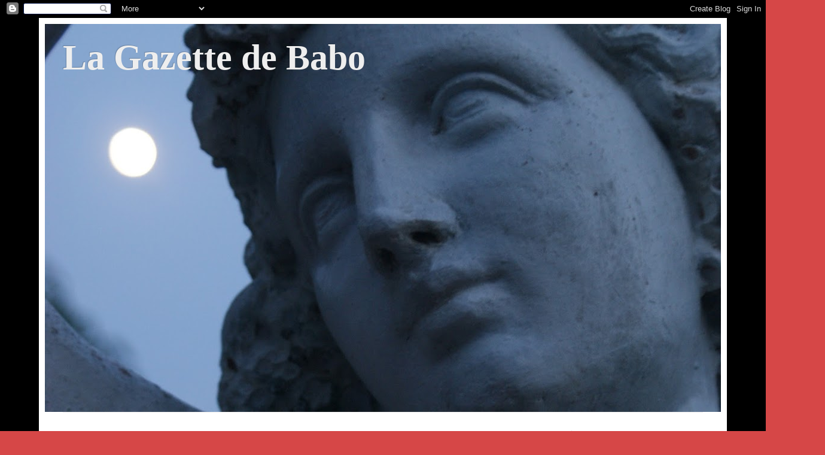

--- FILE ---
content_type: text/html; charset=UTF-8
request_url: https://babone5go2.blogspot.com/2021/10/
body_size: 29923
content:
<!DOCTYPE html>
<html class='v2' dir='ltr' lang='fr'>
<head>
<link href='https://www.blogger.com/static/v1/widgets/335934321-css_bundle_v2.css' rel='stylesheet' type='text/css'/>
<meta content='width=1100' name='viewport'/>
<meta content='text/html; charset=UTF-8' http-equiv='Content-Type'/>
<meta content='blogger' name='generator'/>
<link href='https://babone5go2.blogspot.com/favicon.ico' rel='icon' type='image/x-icon'/>
<link href='http://babone5go2.blogspot.com/2021/10/' rel='canonical'/>
<link rel="alternate" type="application/atom+xml" title="La Gazette de Babo - Atom" href="https://babone5go2.blogspot.com/feeds/posts/default" />
<link rel="alternate" type="application/rss+xml" title="La Gazette de Babo - RSS" href="https://babone5go2.blogspot.com/feeds/posts/default?alt=rss" />
<link rel="service.post" type="application/atom+xml" title="La Gazette de Babo - Atom" href="https://www.blogger.com/feeds/7115368503367502925/posts/default" />
<!--Can't find substitution for tag [blog.ieCssRetrofitLinks]-->
<meta content='http://babone5go2.blogspot.com/2021/10/' property='og:url'/>
<meta content='La Gazette de Babo' property='og:title'/>
<meta content='' property='og:description'/>
<title>La Gazette de Babo: octobre 2021</title>
<style id='page-skin-1' type='text/css'><!--
/*
-----------------------------------------------
Blogger Template Style
Name:     Simple
Designer: Blogger
URL:      www.blogger.com
----------------------------------------------- */
/* Content
----------------------------------------------- */
body {
font: normal normal 16px Georgia, Utopia, 'Palatino Linotype', Palatino, serif;
color: #000000;
background: #d64747 url(https://blogger.googleusercontent.com/img/a/AVvXsEhfSgQipjYotm0-qOML_aoqasH2Mh7WQs7N0GROwHtP28md99fQGt3ESIzubNi6BbtwqdaZTuKOL9jFoVZZ-i_B9nG8CvafjYWva5woTb3Q5rL0-DUqa85xxt3jtBtdTLE-K8kd8-MgEN4w8Zl9N6uF_onf_4ObF2KTuEbwRRuXsdxyoijmqgpTMtHQ=s1600) repeat scroll top left;
padding: 0 40px 40px 40px;
}
html body .region-inner {
min-width: 0;
max-width: 100%;
width: auto;
}
h2 {
font-size: 22px;
}
a:link {
text-decoration:none;
color: #4747d6;
}
a:visited {
text-decoration:none;
color: #4747d6;
}
a:hover {
text-decoration:underline;
color: #9E9E9E;
}
.body-fauxcolumn-outer .fauxcolumn-inner {
background: transparent none repeat scroll top left;
_background-image: none;
}
.body-fauxcolumn-outer .cap-top {
position: absolute;
z-index: 1;
height: 400px;
width: 100%;
}
.body-fauxcolumn-outer .cap-top .cap-left {
width: 100%;
background: transparent none repeat-x scroll top left;
_background-image: none;
}
.content-outer {
-moz-box-shadow: 0 0 40px rgba(0, 0, 0, .15);
-webkit-box-shadow: 0 0 5px rgba(0, 0, 0, .15);
-goog-ms-box-shadow: 0 0 10px #333333;
box-shadow: 0 0 40px rgba(0, 0, 0, .15);
margin-bottom: 1px;
}
.content-inner {
padding: 10px 10px;
}
.content-inner {
background-color: #ffffff;
}
/* Header
----------------------------------------------- */
.header-outer {
background: #000000 none repeat-x scroll 0 -400px;
_background-image: none;
}
.Header h1 {
font: normal bold 60px Georgia, Utopia, 'Palatino Linotype', Palatino, serif;
color: #EEEEEE;
text-shadow: -1px -1px 1px rgba(0, 0, 0, .2);
}
.Header h1 a {
color: #EEEEEE;
}
.Header .description {
font-size: 140%;
color: #474747;
}
.header-inner .Header .titlewrapper {
padding: 22px 30px;
}
.header-inner .Header .descriptionwrapper {
padding: 0 30px;
}
/* Tabs
----------------------------------------------- */
.tabs-inner .section:first-child {
border-top: 1px solid #eeeeee;
}
.tabs-inner .section:first-child ul {
margin-top: -1px;
border-top: 1px solid #eeeeee;
border-left: 0 solid #eeeeee;
border-right: 0 solid #eeeeee;
}
.tabs-inner .widget ul {
background: #ededed url(https://resources.blogblog.com/blogblog/data/1kt/simple/gradients_light.png) repeat-x scroll 0 -800px;
_background-image: none;
border-bottom: 1px solid #eeeeee;
margin-top: 0;
margin-left: -30px;
margin-right: -30px;
}
.tabs-inner .widget li a {
display: inline-block;
padding: .6em 1em;
font: normal bold 16px Georgia, Utopia, 'Palatino Linotype', Palatino, serif;
color: #838383;
border-left: 1px solid #ffffff;
border-right: 1px solid #eeeeee;
}
.tabs-inner .widget li:first-child a {
border-left: none;
}
.tabs-inner .widget li.selected a, .tabs-inner .widget li a:hover {
color: #000000;
background-color: #e6e6e6;
text-decoration: none;
}
/* Columns
----------------------------------------------- */
.main-outer {
border-top: 0 solid #e6e6e6;
}
.fauxcolumn-left-outer .fauxcolumn-inner {
border-right: 1px solid #e6e6e6;
}
.fauxcolumn-right-outer .fauxcolumn-inner {
border-left: 1px solid #e6e6e6;
}
/* Headings
----------------------------------------------- */
div.widget > h2,
div.widget h2.title {
margin: 0 0 1em 0;
font: normal bold 16px Georgia, Utopia, 'Palatino Linotype', Palatino, serif;
color: #000000;
}
/* Widgets
----------------------------------------------- */
.widget .zippy {
color: #000000;
text-shadow: 2px 2px 1px rgba(0, 0, 0, .1);
}
.widget .popular-posts ul {
list-style: none;
}
/* Posts
----------------------------------------------- */
h2.date-header {
font: normal bold 14px Georgia, Utopia, 'Palatino Linotype', Palatino, serif;
}
.date-header span {
background-color: #ffffff;
color: #000000;
padding: inherit;
letter-spacing: inherit;
margin: inherit;
}
.main-inner {
padding-top: 30px;
padding-bottom: 30px;
}
.main-inner .column-center-inner {
padding: 0 15px;
}
.main-inner .column-center-inner .section {
margin: 0 15px;
}
.post {
margin: 0 0 25px 0;
}
h3.post-title, .comments h4 {
font: normal normal 26px Georgia, Utopia, 'Palatino Linotype', Palatino, serif;
margin: .75em 0 0;
}
.post-body {
font-size: 110%;
line-height: 1.4;
position: relative;
}
.post-body img, .post-body .tr-caption-container, .Profile img, .Image img,
.BlogList .item-thumbnail img {
padding: 2px;
background: #ffffff;
border: 1px solid #e6e6e6;
-moz-box-shadow: 1px 1px 5px rgba(0, 0, 0, .1);
-webkit-box-shadow: 1px 1px 5px rgba(0, 0, 0, .1);
box-shadow: 1px 1px 5px rgba(0, 0, 0, .1);
}
.post-body img, .post-body .tr-caption-container {
padding: 5px;
}
.post-body .tr-caption-container {
color: #222222;
}
.post-body .tr-caption-container img {
padding: 0;
background: transparent;
border: none;
-moz-box-shadow: 0 0 0 rgba(0, 0, 0, .1);
-webkit-box-shadow: 0 0 0 rgba(0, 0, 0, .1);
box-shadow: 0 0 0 rgba(0, 0, 0, .1);
}
.post-header {
margin: 0 0 1.5em;
line-height: 1.6;
font-size: 90%;
}
.post-footer {
margin: 20px -2px 0;
padding: 5px 10px;
color: #000000;
background-color: #f2f2f2;
border-bottom: 1px solid #e6e6e6;
line-height: 1.6;
font-size: 90%;
}
#comments .comment-author {
padding-top: 1.5em;
border-top: 1px solid #e6e6e6;
background-position: 0 1.5em;
}
#comments .comment-author:first-child {
padding-top: 0;
border-top: none;
}
.avatar-image-container {
margin: .2em 0 0;
}
#comments .avatar-image-container img {
border: 1px solid #e6e6e6;
}
/* Comments
----------------------------------------------- */
.comments .comments-content .icon.blog-author {
background-repeat: no-repeat;
background-image: url([data-uri]);
}
.comments .comments-content .loadmore a {
border-top: 1px solid #000000;
border-bottom: 1px solid #000000;
}
.comments .comment-thread.inline-thread {
background-color: #f2f2f2;
}
.comments .continue {
border-top: 2px solid #000000;
}
/* Accents
---------------------------------------------- */
.section-columns td.columns-cell {
border-left: 1px solid #e6e6e6;
}
.blog-pager {
background: transparent none no-repeat scroll top center;
}
.blog-pager-older-link, .home-link,
.blog-pager-newer-link {
background-color: #ffffff;
padding: 5px;
}
.footer-outer {
border-top: 0 dashed #bbbbbb;
}
/* Mobile
----------------------------------------------- */
body.mobile  {
background-size: auto;
}
.mobile .body-fauxcolumn-outer {
background: transparent none repeat scroll top left;
}
.mobile .body-fauxcolumn-outer .cap-top {
background-size: 100% auto;
}
.mobile .content-outer {
-webkit-box-shadow: 0 0 3px rgba(0, 0, 0, .15);
box-shadow: 0 0 3px rgba(0, 0, 0, .15);
}
.mobile .tabs-inner .widget ul {
margin-left: 0;
margin-right: 0;
}
.mobile .post {
margin: 0;
}
.mobile .main-inner .column-center-inner .section {
margin: 0;
}
.mobile .date-header span {
padding: 0.1em 10px;
margin: 0 -10px;
}
.mobile h3.post-title {
margin: 0;
}
.mobile .blog-pager {
background: transparent none no-repeat scroll top center;
}
.mobile .footer-outer {
border-top: none;
}
.mobile .main-inner, .mobile .footer-inner {
background-color: #ffffff;
}
.mobile-index-contents {
color: #000000;
}
.mobile-link-button {
background-color: #4747d6;
}
.mobile-link-button a:link, .mobile-link-button a:visited {
color: #ffffff;
}
.mobile .tabs-inner .section:first-child {
border-top: none;
}
.mobile .tabs-inner .PageList .widget-content {
background-color: #e6e6e6;
color: #000000;
border-top: 1px solid #eeeeee;
border-bottom: 1px solid #eeeeee;
}
.mobile .tabs-inner .PageList .widget-content .pagelist-arrow {
border-left: 1px solid #eeeeee;
}

--></style>
<style id='template-skin-1' type='text/css'><!--
body {
min-width: 1150px;
}
.content-outer, .content-fauxcolumn-outer, .region-inner {
min-width: 1150px;
max-width: 1150px;
_width: 1150px;
}
.main-inner .columns {
padding-left: 0px;
padding-right: 250px;
}
.main-inner .fauxcolumn-center-outer {
left: 0px;
right: 250px;
/* IE6 does not respect left and right together */
_width: expression(this.parentNode.offsetWidth -
parseInt("0px") -
parseInt("250px") + 'px');
}
.main-inner .fauxcolumn-left-outer {
width: 0px;
}
.main-inner .fauxcolumn-right-outer {
width: 250px;
}
.main-inner .column-left-outer {
width: 0px;
right: 100%;
margin-left: -0px;
}
.main-inner .column-right-outer {
width: 250px;
margin-right: -250px;
}
#layout {
min-width: 0;
}
#layout .content-outer {
min-width: 0;
width: 800px;
}
#layout .region-inner {
min-width: 0;
width: auto;
}
body#layout div.add_widget {
padding: 8px;
}
body#layout div.add_widget a {
margin-left: 32px;
}
--></style>
<style>
    body {background-image:url(https\:\/\/blogger.googleusercontent.com\/img\/a\/AVvXsEhfSgQipjYotm0-qOML_aoqasH2Mh7WQs7N0GROwHtP28md99fQGt3ESIzubNi6BbtwqdaZTuKOL9jFoVZZ-i_B9nG8CvafjYWva5woTb3Q5rL0-DUqa85xxt3jtBtdTLE-K8kd8-MgEN4w8Zl9N6uF_onf_4ObF2KTuEbwRRuXsdxyoijmqgpTMtHQ=s1600);}
    
@media (max-width: 200px) { body {background-image:url(https\:\/\/blogger.googleusercontent.com\/img\/a\/AVvXsEhfSgQipjYotm0-qOML_aoqasH2Mh7WQs7N0GROwHtP28md99fQGt3ESIzubNi6BbtwqdaZTuKOL9jFoVZZ-i_B9nG8CvafjYWva5woTb3Q5rL0-DUqa85xxt3jtBtdTLE-K8kd8-MgEN4w8Zl9N6uF_onf_4ObF2KTuEbwRRuXsdxyoijmqgpTMtHQ=w200);}}
@media (max-width: 400px) and (min-width: 201px) { body {background-image:url(https\:\/\/blogger.googleusercontent.com\/img\/a\/AVvXsEhfSgQipjYotm0-qOML_aoqasH2Mh7WQs7N0GROwHtP28md99fQGt3ESIzubNi6BbtwqdaZTuKOL9jFoVZZ-i_B9nG8CvafjYWva5woTb3Q5rL0-DUqa85xxt3jtBtdTLE-K8kd8-MgEN4w8Zl9N6uF_onf_4ObF2KTuEbwRRuXsdxyoijmqgpTMtHQ=w400);}}
@media (max-width: 800px) and (min-width: 401px) { body {background-image:url(https\:\/\/blogger.googleusercontent.com\/img\/a\/AVvXsEhfSgQipjYotm0-qOML_aoqasH2Mh7WQs7N0GROwHtP28md99fQGt3ESIzubNi6BbtwqdaZTuKOL9jFoVZZ-i_B9nG8CvafjYWva5woTb3Q5rL0-DUqa85xxt3jtBtdTLE-K8kd8-MgEN4w8Zl9N6uF_onf_4ObF2KTuEbwRRuXsdxyoijmqgpTMtHQ=w800);}}
@media (max-width: 1200px) and (min-width: 801px) { body {background-image:url(https\:\/\/blogger.googleusercontent.com\/img\/a\/AVvXsEhfSgQipjYotm0-qOML_aoqasH2Mh7WQs7N0GROwHtP28md99fQGt3ESIzubNi6BbtwqdaZTuKOL9jFoVZZ-i_B9nG8CvafjYWva5woTb3Q5rL0-DUqa85xxt3jtBtdTLE-K8kd8-MgEN4w8Zl9N6uF_onf_4ObF2KTuEbwRRuXsdxyoijmqgpTMtHQ=w1200);}}
/* Last tag covers anything over one higher than the previous max-size cap. */
@media (min-width: 1201px) { body {background-image:url(https\:\/\/blogger.googleusercontent.com\/img\/a\/AVvXsEhfSgQipjYotm0-qOML_aoqasH2Mh7WQs7N0GROwHtP28md99fQGt3ESIzubNi6BbtwqdaZTuKOL9jFoVZZ-i_B9nG8CvafjYWva5woTb3Q5rL0-DUqa85xxt3jtBtdTLE-K8kd8-MgEN4w8Zl9N6uF_onf_4ObF2KTuEbwRRuXsdxyoijmqgpTMtHQ=w1600);}}
  </style>
<link href='https://www.blogger.com/dyn-css/authorization.css?targetBlogID=7115368503367502925&amp;zx=ee56bf28-d9b9-44d6-a379-73f6cb57e561' media='none' onload='if(media!=&#39;all&#39;)media=&#39;all&#39;' rel='stylesheet'/><noscript><link href='https://www.blogger.com/dyn-css/authorization.css?targetBlogID=7115368503367502925&amp;zx=ee56bf28-d9b9-44d6-a379-73f6cb57e561' rel='stylesheet'/></noscript>
<meta name='google-adsense-platform-account' content='ca-host-pub-1556223355139109'/>
<meta name='google-adsense-platform-domain' content='blogspot.com'/>

</head>
<body class='loading variant-pale'>
<div class='navbar section' id='navbar' name='Navbar'><div class='widget Navbar' data-version='1' id='Navbar1'><script type="text/javascript">
    function setAttributeOnload(object, attribute, val) {
      if(window.addEventListener) {
        window.addEventListener('load',
          function(){ object[attribute] = val; }, false);
      } else {
        window.attachEvent('onload', function(){ object[attribute] = val; });
      }
    }
  </script>
<div id="navbar-iframe-container"></div>
<script type="text/javascript" src="https://apis.google.com/js/platform.js"></script>
<script type="text/javascript">
      gapi.load("gapi.iframes:gapi.iframes.style.bubble", function() {
        if (gapi.iframes && gapi.iframes.getContext) {
          gapi.iframes.getContext().openChild({
              url: 'https://www.blogger.com/navbar/7115368503367502925?origin\x3dhttps://babone5go2.blogspot.com',
              where: document.getElementById("navbar-iframe-container"),
              id: "navbar-iframe"
          });
        }
      });
    </script><script type="text/javascript">
(function() {
var script = document.createElement('script');
script.type = 'text/javascript';
script.src = '//pagead2.googlesyndication.com/pagead/js/google_top_exp.js';
var head = document.getElementsByTagName('head')[0];
if (head) {
head.appendChild(script);
}})();
</script>
</div></div>
<div class='body-fauxcolumns'>
<div class='fauxcolumn-outer body-fauxcolumn-outer'>
<div class='cap-top'>
<div class='cap-left'></div>
<div class='cap-right'></div>
</div>
<div class='fauxborder-left'>
<div class='fauxborder-right'></div>
<div class='fauxcolumn-inner'>
</div>
</div>
<div class='cap-bottom'>
<div class='cap-left'></div>
<div class='cap-right'></div>
</div>
</div>
</div>
<div class='content'>
<div class='content-fauxcolumns'>
<div class='fauxcolumn-outer content-fauxcolumn-outer'>
<div class='cap-top'>
<div class='cap-left'></div>
<div class='cap-right'></div>
</div>
<div class='fauxborder-left'>
<div class='fauxborder-right'></div>
<div class='fauxcolumn-inner'>
</div>
</div>
<div class='cap-bottom'>
<div class='cap-left'></div>
<div class='cap-right'></div>
</div>
</div>
</div>
<div class='content-outer'>
<div class='content-cap-top cap-top'>
<div class='cap-left'></div>
<div class='cap-right'></div>
</div>
<div class='fauxborder-left content-fauxborder-left'>
<div class='fauxborder-right content-fauxborder-right'></div>
<div class='content-inner'>
<header>
<div class='header-outer'>
<div class='header-cap-top cap-top'>
<div class='cap-left'></div>
<div class='cap-right'></div>
</div>
<div class='fauxborder-left header-fauxborder-left'>
<div class='fauxborder-right header-fauxborder-right'></div>
<div class='region-inner header-inner'>
<div class='header section' id='header' name='En-tête'><div class='widget Header' data-version='1' id='Header1'>
<div id='header-inner' style='background-image: url("https://blogger.googleusercontent.com/img/a/AVvXsEjBy0NLY5tSuUBGzV8OiqrFV1E7CFg9aDOJMXD5GyjPDK1VPUgkwl4A1tM9B-Wag1GDTQBKGKbBoL0MSk5JjyD0J6cVkRdC3DfxyvW70d4kiERYsTsHP5JoCqkFJv-_opnBUwk8TaEnNB_xFFrJE67ZYylRfsxlOKfsC8KDKozvoGcTGbsPez0PA-lW2_0V=s1130"); background-position: left; min-height: 648px; _height: 648px; background-repeat: no-repeat; '>
<div class='titlewrapper' style='background: transparent'>
<h1 class='title' style='background: transparent; border-width: 0px'>
<a href='https://babone5go2.blogspot.com/'>
La Gazette de Babo
</a>
</h1>
</div>
<div class='descriptionwrapper'>
<p class='description'><span>
</span></p>
</div>
</div>
</div></div>
</div>
</div>
<div class='header-cap-bottom cap-bottom'>
<div class='cap-left'></div>
<div class='cap-right'></div>
</div>
</div>
</header>
<div class='tabs-outer'>
<div class='tabs-cap-top cap-top'>
<div class='cap-left'></div>
<div class='cap-right'></div>
</div>
<div class='fauxborder-left tabs-fauxborder-left'>
<div class='fauxborder-right tabs-fauxborder-right'></div>
<div class='region-inner tabs-inner'>
<div class='tabs no-items section' id='crosscol' name='Toutes les colonnes'></div>
<div class='tabs no-items section' id='crosscol-overflow' name='Cross-Column 2'></div>
</div>
</div>
<div class='tabs-cap-bottom cap-bottom'>
<div class='cap-left'></div>
<div class='cap-right'></div>
</div>
</div>
<div class='main-outer'>
<div class='main-cap-top cap-top'>
<div class='cap-left'></div>
<div class='cap-right'></div>
</div>
<div class='fauxborder-left main-fauxborder-left'>
<div class='fauxborder-right main-fauxborder-right'></div>
<div class='region-inner main-inner'>
<div class='columns fauxcolumns'>
<div class='fauxcolumn-outer fauxcolumn-center-outer'>
<div class='cap-top'>
<div class='cap-left'></div>
<div class='cap-right'></div>
</div>
<div class='fauxborder-left'>
<div class='fauxborder-right'></div>
<div class='fauxcolumn-inner'>
</div>
</div>
<div class='cap-bottom'>
<div class='cap-left'></div>
<div class='cap-right'></div>
</div>
</div>
<div class='fauxcolumn-outer fauxcolumn-left-outer'>
<div class='cap-top'>
<div class='cap-left'></div>
<div class='cap-right'></div>
</div>
<div class='fauxborder-left'>
<div class='fauxborder-right'></div>
<div class='fauxcolumn-inner'>
</div>
</div>
<div class='cap-bottom'>
<div class='cap-left'></div>
<div class='cap-right'></div>
</div>
</div>
<div class='fauxcolumn-outer fauxcolumn-right-outer'>
<div class='cap-top'>
<div class='cap-left'></div>
<div class='cap-right'></div>
</div>
<div class='fauxborder-left'>
<div class='fauxborder-right'></div>
<div class='fauxcolumn-inner'>
</div>
</div>
<div class='cap-bottom'>
<div class='cap-left'></div>
<div class='cap-right'></div>
</div>
</div>
<!-- corrects IE6 width calculation -->
<div class='columns-inner'>
<div class='column-center-outer'>
<div class='column-center-inner'>
<div class='main section' id='main' name='Principal'><div class='widget Blog' data-version='1' id='Blog1'>
<div class='blog-posts hfeed'>

          <div class="date-outer">
        
<h2 class='date-header'><span>dimanche 31 octobre 2021</span></h2>

          <div class="date-posts">
        
<div class='post-outer'>
<div class='post hentry uncustomized-post-template' itemprop='blogPost' itemscope='itemscope' itemtype='http://schema.org/BlogPosting'>
<meta content='https://blogger.googleusercontent.com/img/a/AVvXsEjSkXdlk7w4NMlNEsmboKuvuSaDOsu8as9KpBuuwWDa7Ugoic7EKu_lB9tAh-HplALYVaMusgTOoTSNXKNQEHMGo5Ci4WpuQpCNk_WQhXCilRI1YQ4F-KiVFf3AMsIDn2sS6iBke_q1mOketVqmPvUObIJtm_ANHkESFt6qTgmo_ePCgA4d7HE5E5PS=w504-h640' itemprop='image_url'/>
<meta content='7115368503367502925' itemprop='blogId'/>
<meta content='4682193840301434747' itemprop='postId'/>
<a name='4682193840301434747'></a>
<h3 class='post-title entry-title' itemprop='name'>
<a href='https://babone5go2.blogspot.com/2021/10/bugatti-49-chez-herbette-au-touquet.html'>Bugatti 49 chez Herbette au Touquet</a>
</h3>
<div class='post-header'>
<div class='post-header-line-1'></div>
</div>
<div class='post-body entry-content' id='post-body-4682193840301434747' itemprop='description articleBody'>
<p></p><div style="text-align: center;">&nbsp;<a href="https://blogger.googleusercontent.com/img/a/AVvXsEjSkXdlk7w4NMlNEsmboKuvuSaDOsu8as9KpBuuwWDa7Ugoic7EKu_lB9tAh-HplALYVaMusgTOoTSNXKNQEHMGo5Ci4WpuQpCNk_WQhXCilRI1YQ4F-KiVFf3AMsIDn2sS6iBke_q1mOketVqmPvUObIJtm_ANHkESFt6qTgmo_ePCgA4d7HE5E5PS=s667" style="margin-left: 1em; margin-right: 1em; text-align: center;"><img border="0" data-original-height="667" data-original-width="526" height="640" src="https://blogger.googleusercontent.com/img/a/AVvXsEjSkXdlk7w4NMlNEsmboKuvuSaDOsu8as9KpBuuwWDa7Ugoic7EKu_lB9tAh-HplALYVaMusgTOoTSNXKNQEHMGo5Ci4WpuQpCNk_WQhXCilRI1YQ4F-KiVFf3AMsIDn2sS6iBke_q1mOketVqmPvUObIJtm_ANHkESFt6qTgmo_ePCgA4d7HE5E5PS=w504-h640" width="504" /></a></div><div style="text-align: center;"><br /></div><div style="text-align: center;"><b>une occasion unique d'acheter une B49 !&nbsp;</b></div><div style="text-align: center;"><br /></div><div class="separator" style="clear: both; text-align: center;"><a href="https://blogger.googleusercontent.com/img/a/AVvXsEi5b1vKO2OLenEQcrSjg6zoGTwsZjMvpkEIfHQkZsh9xZKYrTyCgYDHkrOtPL8k7S2k3x6yKApNsDhJx-J3QEmLwGRzKIs3rX5tzeOJngzsN8wjSjR1OgesExKnbtJiH1VAftiKYQPwQ2aMM1jVqz3LiAn5JkgtuXrq3NOZLFZ4p0FuOlLcn_ssnAnF=s793" style="margin-left: 1em; margin-right: 1em;"><img border="0" data-original-height="552" data-original-width="793" height="446" src="https://blogger.googleusercontent.com/img/a/AVvXsEi5b1vKO2OLenEQcrSjg6zoGTwsZjMvpkEIfHQkZsh9xZKYrTyCgYDHkrOtPL8k7S2k3x6yKApNsDhJx-J3QEmLwGRzKIs3rX5tzeOJngzsN8wjSjR1OgesExKnbtJiH1VAftiKYQPwQ2aMM1jVqz3LiAn5JkgtuXrq3NOZLFZ4p0FuOlLcn_ssnAnF=w640-h446" width="640" /></a></div><br /><div class="separator" style="clear: both; text-align: center;"><a href="https://blogger.googleusercontent.com/img/a/AVvXsEjozQiyNez-SEIbhdLSZa4-4kPo_cjO4HerTIZB-Vm6kmaXWEnTTfrQZCYoyA9x5f4sGO7gACPneRMee_uFAzHjMqZRPo4HtBZvzvOPejpJbp5hq3zniPEbNhgusSY-V66vcUp9AqxS3XucnM4DeSjuAhPDhfM_LnvnP3MOQXDYFFaRWFRBL8xNwMiZ=s761" style="margin-left: 1em; margin-right: 1em;"><img border="0" data-original-height="549" data-original-width="761" height="462" src="https://blogger.googleusercontent.com/img/a/AVvXsEjozQiyNez-SEIbhdLSZa4-4kPo_cjO4HerTIZB-Vm6kmaXWEnTTfrQZCYoyA9x5f4sGO7gACPneRMee_uFAzHjMqZRPo4HtBZvzvOPejpJbp5hq3zniPEbNhgusSY-V66vcUp9AqxS3XucnM4DeSjuAhPDhfM_LnvnP3MOQXDYFFaRWFRBL8xNwMiZ=w640-h462" width="640" /></a></div><br /><div class="separator" style="clear: both; text-align: center;">acheter une Bugatti 49 8 cylindres est devenu impossible...</div><div class="separator" style="clear: both; text-align: center;"><br /></div><div class="separator" style="clear: both; text-align: center;">... sauf si vous disposez .... (sur votre compte off shore)</div><div class="separator" style="clear: both; text-align: center;"><br /></div><div class="separator" style="clear: both; text-align: center;">de 350-400.000&#8364; ! (plus les frais)</div><div class="separator" style="clear: both; text-align: center;"><br /></div><div class="separator" style="clear: both; text-align: center;">ce n'est pas une voiture, mais une oeuvre d'art sur 4 roues !</div><div class="separator" style="clear: both; text-align: center;"><br /></div><div class="separator" style="clear: both; text-align: center;"><span style="font-size: x-small;">en plus on vous offre la 5ème en&nbsp; secours</span></div><div class="separator" style="clear: both; text-align: center;"><br /></div><div class="separator" style="clear: both; text-align: center;"><a href="https://blogger.googleusercontent.com/img/a/AVvXsEgWoyg7ZbbOQUTUijegbqCDGPr04CCv5Bu3qIivP8zQ7Tp7-UHXsF1DMvs-T0TQfJUKLy0or-yR78V0QEfDGjKXNAvLvLhdGWGl_cm5bc3CTqUWz58oABhUAxPsjXBLewiqF9C1rMFJH9AFqhGKVvsi1GURrAxEZ-rN1cBoIXd-M4ptzXOojliKQbXQ=s785" style="margin-left: 1em; margin-right: 1em;"><img border="0" data-original-height="532" data-original-width="785" src="https://blogger.googleusercontent.com/img/a/AVvXsEgWoyg7ZbbOQUTUijegbqCDGPr04CCv5Bu3qIivP8zQ7Tp7-UHXsF1DMvs-T0TQfJUKLy0or-yR78V0QEfDGjKXNAvLvLhdGWGl_cm5bc3CTqUWz58oABhUAxPsjXBLewiqF9C1rMFJH9AFqhGKVvsi1GURrAxEZ-rN1cBoIXd-M4ptzXOojliKQbXQ=s16000" /></a></div><br /><div class="separator" style="clear: both; text-align: center;"><a href="https://blogger.googleusercontent.com/img/a/AVvXsEifE3Pr1byYc5lITfq1TgsW6dNfhBMXzG0bdbXcahL3mQhAImNQSsOy_TNtsmxB_FfNcH3F-dypfoRqfVqNObQ0srP_Fak2G-xTE7kv_H9-s0uFdT-Bc1i1caxBaso1krm9Ix5YtZQ8lbIrAWzcK5z3AN_miPbfMqIC5Aqn7phhDxqmeSJ22ImdbmIl=s1000" style="margin-left: 1em; margin-right: 1em;"><img border="0" data-original-height="663" data-original-width="1000" height="424" src="https://blogger.googleusercontent.com/img/a/AVvXsEifE3Pr1byYc5lITfq1TgsW6dNfhBMXzG0bdbXcahL3mQhAImNQSsOy_TNtsmxB_FfNcH3F-dypfoRqfVqNObQ0srP_Fak2G-xTE7kv_H9-s0uFdT-Bc1i1caxBaso1krm9Ix5YtZQ8lbIrAWzcK5z3AN_miPbfMqIC5Aqn7phhDxqmeSJ22ImdbmIl=w640-h424" width="640" /></a></div><br /><div class="separator" style="clear: both; text-align: center;">cerise sur le gâteau, les roues sont en alu, même style que la Royale à ailettes</div><div class="separator" style="clear: both; text-align: center;"><br /></div><div class="separator" style="clear: both; text-align: center;">intérieur fantastique</div><div class="separator" style="clear: both; text-align: center;"><br /></div><div class="separator" style="clear: both; text-align: center;"><a href="https://blogger.googleusercontent.com/img/a/AVvXsEhODNnSYM13dve3IheY8bNzj32dSCKmtgpqYw7pzOMS-lu53-HG3UFZiKMWc8bnii_-XsCFLAzXCsCYya30r-gDymZGp2aIZcMMdCO42_y9RO32YgFfQU_GB8qDbw2cnRcKQLCQRSVjtrrgYOZMHCWL0oRKAQmoYygZpMXGlSKlq9j3Tc6LugCHTY4k=s1000" style="margin-left: 1em; margin-right: 1em;"><img border="0" data-original-height="666" data-original-width="1000" height="426" src="https://blogger.googleusercontent.com/img/a/AVvXsEhODNnSYM13dve3IheY8bNzj32dSCKmtgpqYw7pzOMS-lu53-HG3UFZiKMWc8bnii_-XsCFLAzXCsCYya30r-gDymZGp2aIZcMMdCO42_y9RO32YgFfQU_GB8qDbw2cnRcKQLCQRSVjtrrgYOZMHCWL0oRKAQmoYygZpMXGlSKlq9j3Tc6LugCHTY4k=w640-h426" width="640" /></a></div><br /><div class="separator" style="clear: both; text-align: center;"><a href="https://blogger.googleusercontent.com/img/a/AVvXsEg5lo-2BYV4smLZ4oH6qxJwelS_7YCyJk5j8XBJ_-hy2hO05mVyOlbpHVb2vWmuMapD6MgL4YaWXTB31ewYSAm9WlsH3yu6TjT2mHd2H9ShxJnedLzzb_PrMhs4tEKyOKn0DxbIR3pFWTjzE_-tUaJ4nFhlYzqY5KimgNUwuIfCZoxpjnYTZQ9dJe7X=s1000" style="margin-left: 1em; margin-right: 1em;"><img border="0" data-original-height="563" data-original-width="1000" height="360" src="https://blogger.googleusercontent.com/img/a/AVvXsEg5lo-2BYV4smLZ4oH6qxJwelS_7YCyJk5j8XBJ_-hy2hO05mVyOlbpHVb2vWmuMapD6MgL4YaWXTB31ewYSAm9WlsH3yu6TjT2mHd2H9ShxJnedLzzb_PrMhs4tEKyOKn0DxbIR3pFWTjzE_-tUaJ4nFhlYzqY5KimgNUwuIfCZoxpjnYTZQ9dJe7X=w640-h360" width="640" /></a></div><br /><div class="separator" style="clear: both; text-align: center;"><a href="https://blogger.googleusercontent.com/img/a/AVvXsEhIbBYaG8WsW64geJnIDZDWMTbn6Kos-yqMsOZsdHRDB4YcY6qFkFa-8MapJbvbAc8bmi3kSselSlw5yndCPd7rT5jk-tQsgDBEwnlBtkeR_vCsB69uvY4KRfefTTY9LO_nL4g8e3ULkml5ZtFrQ7lWiYBCuQIZsbvQXGeLqB5RDWdhFogYq98Mll4E=s1600" style="margin-left: 1em; margin-right: 1em;"><img border="0" data-original-height="1067" data-original-width="1600" height="426" src="https://blogger.googleusercontent.com/img/a/AVvXsEhIbBYaG8WsW64geJnIDZDWMTbn6Kos-yqMsOZsdHRDB4YcY6qFkFa-8MapJbvbAc8bmi3kSselSlw5yndCPd7rT5jk-tQsgDBEwnlBtkeR_vCsB69uvY4KRfefTTY9LO_nL4g8e3ULkml5ZtFrQ7lWiYBCuQIZsbvQXGeLqB5RDWdhFogYq98Mll4E=w640-h426" width="640" /></a></div><br /><div class="separator" style="clear: both; text-align: center;"><a href="https://blogger.googleusercontent.com/img/a/AVvXsEgAuprP0lq90MoaaOSePgG1ujj1y_150Xs28JLks44ZMbsciAywxDudQJER8PLUQQOqOnqrB3FYy22dgaR9cvOyZxbaHbQt5SerH4Uf2sv_j7zvNQcTXntcAGw-4d_eLvI_TKBpNWgvYwliiHRRBiynvhLTUJ02hUJmIZcQtDwiERF5yCa4N-4yRzhd=s1000" style="margin-left: 1em; margin-right: 1em;"><img border="0" data-original-height="662" data-original-width="1000" height="424" src="https://blogger.googleusercontent.com/img/a/AVvXsEgAuprP0lq90MoaaOSePgG1ujj1y_150Xs28JLks44ZMbsciAywxDudQJER8PLUQQOqOnqrB3FYy22dgaR9cvOyZxbaHbQt5SerH4Uf2sv_j7zvNQcTXntcAGw-4d_eLvI_TKBpNWgvYwliiHRRBiynvhLTUJ02hUJmIZcQtDwiERF5yCa4N-4yRzhd=w640-h424" width="640" /></a></div><div><br /></div><div style="text-align: center;">moteur extra puissant</div><div style="text-align: center;"><br /></div><div class="separator" style="clear: both; text-align: center;"><a href="https://blogger.googleusercontent.com/img/a/AVvXsEjWzw9ICdis7iIiNfiy6oHHJwftB5It2Xdvh0PsFVZPL-FvTfPajDYeB70Kte01PKVW1o0jq37I4WXJMxql-DoRnbTjNC0d-uMV4FGY348HawQDWBgXEsu4AdK7Rnwg3HIPtGb6p-mozLrxrM7BKo-Mvc_CfDkWTtOkpU6Ns2HR9QGkSQMMqQAkJDJy=s1000" style="margin-left: 1em; margin-right: 1em;"><img border="0" data-original-height="665" data-original-width="1000" height="426" src="https://blogger.googleusercontent.com/img/a/AVvXsEjWzw9ICdis7iIiNfiy6oHHJwftB5It2Xdvh0PsFVZPL-FvTfPajDYeB70Kte01PKVW1o0jq37I4WXJMxql-DoRnbTjNC0d-uMV4FGY348HawQDWBgXEsu4AdK7Rnwg3HIPtGb6p-mozLrxrM7BKo-Mvc_CfDkWTtOkpU6Ns2HR9QGkSQMMqQAkJDJy=w640-h426" width="640" /></a></div><br /><div class="separator" style="clear: both; text-align: center;"><a href="https://blogger.googleusercontent.com/img/a/AVvXsEiGq-us3PcohTHQTUnrEj28yx5USzFBJMjnMP_XBIaNPwvz7DMUiBpg_m40_5-SH6ZWiC0R-207dSqHFyIDogCJDeKt4p5lHlfHIVopUqVGLUjKRa6jnfsGkA39-Ymkn1X7npU_5Muvp3E5yzwBktxGseHAzHZz95W4sgWqx4DZuBuqmWmxhmOdv_VS=s1000" style="margin-left: 1em; margin-right: 1em;"><img border="0" data-original-height="667" data-original-width="1000" height="426" src="https://blogger.googleusercontent.com/img/a/AVvXsEiGq-us3PcohTHQTUnrEj28yx5USzFBJMjnMP_XBIaNPwvz7DMUiBpg_m40_5-SH6ZWiC0R-207dSqHFyIDogCJDeKt4p5lHlfHIVopUqVGLUjKRa6jnfsGkA39-Ymkn1X7npU_5Muvp3E5yzwBktxGseHAzHZz95W4sgWqx4DZuBuqmWmxhmOdv_VS=w640-h426" width="640" /></a></div><br /><div style="text-align: center;">elle n'a quasiment pas roulé !</div><div style="text-align: center;"><br /></div><div class="separator" style="clear: both; text-align: center;"><a href="https://blogger.googleusercontent.com/img/a/AVvXsEjmQnICvYqeDpu6oCgliBtq8xg7vKLB_vMfOobwtuXD7lMj_OITjIhIzZRoXuDn4u-SvfiwIYWlwLzexC5ZAyL7yKw9OHeIOwYj3sycevOB7-LvP2Tuj1VytD5vGhLMc3c8u0L5vG_c3i3uXYHBrIJB7wy3T0CaKVvW93ZQiTVHHANqWGy07W66UxJ9=s1000" style="margin-left: 1em; margin-right: 1em;"><img border="0" data-original-height="562" data-original-width="1000" height="360" src="https://blogger.googleusercontent.com/img/a/AVvXsEjmQnICvYqeDpu6oCgliBtq8xg7vKLB_vMfOobwtuXD7lMj_OITjIhIzZRoXuDn4u-SvfiwIYWlwLzexC5ZAyL7yKw9OHeIOwYj3sycevOB7-LvP2Tuj1VytD5vGhLMc3c8u0L5vG_c3i3uXYHBrIJB7wy3T0CaKVvW93ZQiTVHHANqWGy07W66UxJ9=w640-h360" width="640" /></a></div><br /><div class="separator" style="clear: both; text-align: center;"><a href="https://blogger.googleusercontent.com/img/a/AVvXsEjLW6_BEQPGtggDG3BAA5tw4psATcys_aV9dMCm9ZuCd3yuX3Z8LksQQQB1jQWfVUg21xGktDIlzd7-SYLCRNCbizmxOuYQs4FKsWeUAwrT_QLC1m890Mr-8SupYhsJae1cZXvV8Ba6Rydj_7TuO7_h-8ojxxEMo-PwCvgh94xx6pl0OpN8cQZt_W7S=s1000" style="margin-left: 1em; margin-right: 1em;"><img border="0" data-original-height="665" data-original-width="1000" height="426" src="https://blogger.googleusercontent.com/img/a/AVvXsEjLW6_BEQPGtggDG3BAA5tw4psATcys_aV9dMCm9ZuCd3yuX3Z8LksQQQB1jQWfVUg21xGktDIlzd7-SYLCRNCbizmxOuYQs4FKsWeUAwrT_QLC1m890Mr-8SupYhsJae1cZXvV8Ba6Rydj_7TuO7_h-8ojxxEMo-PwCvgh94xx6pl0OpN8cQZt_W7S=w640-h426" width="640" /></a></div><br /><div style="text-align: center;">3976 Km au compteur !</div><div style="text-align: center;"><br /></div><div class="separator" style="clear: both; text-align: center;"><a href="https://blogger.googleusercontent.com/img/a/AVvXsEiFitpDt4x_ElAv3K9vVHb8e6GQ4v1lEAM4MEASrmNkzL1TlBkve8AdFxYmskWVaMkBt7g-pvCLTiaBAf3uP_NO6W4upAEAS_grub6IQjc9KMbNIRS15RUYRdhoDUgaCYdUMucQ9IbzZ1jcKfeqzIFrfhxVTQOOnNZEV1Y7oglRlvzYzOy1RqUqMEKz=s1165" style="margin-left: 1em; margin-right: 1em;"><img border="0" data-original-height="620" data-original-width="1165" height="340" src="https://blogger.googleusercontent.com/img/a/AVvXsEiFitpDt4x_ElAv3K9vVHb8e6GQ4v1lEAM4MEASrmNkzL1TlBkve8AdFxYmskWVaMkBt7g-pvCLTiaBAf3uP_NO6W4upAEAS_grub6IQjc9KMbNIRS15RUYRdhoDUgaCYdUMucQ9IbzZ1jcKfeqzIFrfhxVTQOOnNZEV1Y7oglRlvzYzOy1RqUqMEKz=w640-h340" width="640" /></a></div><br /><div style="text-align: center;">ça s'appelle un <i>"lâcher prise"</i></div><div style="text-align: center;"><br /></div><div style="text-align: center;"><b><span style="font-size: medium;"><i>Placez un ordre !</i></span></b></div><div style="text-align: center;"><b><span style="font-size: medium;"><br /></span></b></div><div style="text-align: left;"><b><span style="font-size: medium;"><br /></span></b></div><div style="text-align: left;"><span style="font-size: medium;"><b>PS : </b>vous n'osez pas vous lâcher ?</span></div><div style="text-align: left;"><b><span style="font-size: medium;"><br /></span></b></div><div style="text-align: center;"><b><span style="font-size: medium;"><i>voici votre deuxième chance !</i></span></b></div><div style="text-align: center;"><br /><div class="separator" style="clear: both; font-weight: bold; text-align: center;"><a href="https://blogger.googleusercontent.com/img/a/AVvXsEhz29FMLSP7QHJTkRWz1P9izRaMeEs9QRd3XqXtsjfd9Yd0Ghi8tTHoyLfrSkurfcZ146WvgtOjQg4qmlVqs_wvjAAI8qFV9F4cqBaFdToRypxK5tnuQ7VA39R7qGUB5ImBkzGYrMhUyYMlw3UCpkKOqNt8-W4wTmX1GWdjL38i7zr5El8Kzwnw1Eph=s750" style="margin-left: 1em; margin-right: 1em;"><img border="0" data-original-height="503" data-original-width="750" height="430" src="https://blogger.googleusercontent.com/img/a/AVvXsEhz29FMLSP7QHJTkRWz1P9izRaMeEs9QRd3XqXtsjfd9Yd0Ghi8tTHoyLfrSkurfcZ146WvgtOjQg4qmlVqs_wvjAAI8qFV9F4cqBaFdToRypxK5tnuQ7VA39R7qGUB5ImBkzGYrMhUyYMlw3UCpkKOqNt8-W4wTmX1GWdjL38i7zr5El8Kzwnw1Eph=w640-h430" width="640" /></a></div><br /><div class="separator" style="clear: both; font-weight: bold; text-align: center;"><a href="https://blogger.googleusercontent.com/img/a/AVvXsEiY8KNb4vBOoHtaDAOHSUczdQO0Iflj7tUECqYxGlWh8gRbHobmRpoNVyeAndRhFwHD3ocQpbgwG-xb2-bT6K75186gtteT6ybYvNly9BC-rOjFhSfywikrS3HP_Y7ZoQRIDW4-832is22zbxvXpwZKA_eN7wC8uvyGp2cb6F0ZN9CYNIH6M_3aMd2_=s1000" style="margin-left: 1em; margin-right: 1em;"><img border="0" data-original-height="669" data-original-width="1000" height="428" src="https://blogger.googleusercontent.com/img/a/AVvXsEiY8KNb4vBOoHtaDAOHSUczdQO0Iflj7tUECqYxGlWh8gRbHobmRpoNVyeAndRhFwHD3ocQpbgwG-xb2-bT6K75186gtteT6ybYvNly9BC-rOjFhSfywikrS3HP_Y7ZoQRIDW4-832is22zbxvXpwZKA_eN7wC8uvyGp2cb6F0ZN9CYNIH6M_3aMd2_=w640-h428" width="640" /></a></div><br /><span style="font-size: medium;"><i>une Georges Irat décapotable !</i></span></div><div style="text-align: center;"><span style="font-size: medium;"><i><br /></i></span></div><div style="text-align: center;"><span style="font-size: medium;">il faut se balader au Touquet dimanche 31 octobre !</span></div><div style="text-align: center;"><span style="font-size: medium;"><i><br /></i></span></div><div style="text-align: center;"><span style="font-size: medium;"><b><i>c'est ... aujourd'hui !</i></b></span></div><p></p>
<div style='clear: both;'></div>
</div>
<div class='post-footer'>
<div class='post-footer-line post-footer-line-1'>
<span class='post-author vcard'>
Publié par
<span class='fn' itemprop='author' itemscope='itemscope' itemtype='http://schema.org/Person'>
<meta content='https://www.blogger.com/profile/14448159558675060449' itemprop='url'/>
<a class='g-profile' href='https://www.blogger.com/profile/14448159558675060449' rel='author' title='author profile'>
<span itemprop='name'>Babo</span>
</a>
</span>
</span>
<span class='post-timestamp'>
</span>
<span class='post-comment-link'>
</span>
<span class='post-icons'>
</span>
<div class='post-share-buttons goog-inline-block'>
<a class='goog-inline-block share-button sb-email' href='https://www.blogger.com/share-post.g?blogID=7115368503367502925&postID=4682193840301434747&target=email' target='_blank' title='Envoyer par e-mail'><span class='share-button-link-text'>Envoyer par e-mail</span></a><a class='goog-inline-block share-button sb-blog' href='https://www.blogger.com/share-post.g?blogID=7115368503367502925&postID=4682193840301434747&target=blog' onclick='window.open(this.href, "_blank", "height=270,width=475"); return false;' target='_blank' title='BlogThis!'><span class='share-button-link-text'>BlogThis!</span></a><a class='goog-inline-block share-button sb-twitter' href='https://www.blogger.com/share-post.g?blogID=7115368503367502925&postID=4682193840301434747&target=twitter' target='_blank' title='Partager sur X'><span class='share-button-link-text'>Partager sur X</span></a><a class='goog-inline-block share-button sb-facebook' href='https://www.blogger.com/share-post.g?blogID=7115368503367502925&postID=4682193840301434747&target=facebook' onclick='window.open(this.href, "_blank", "height=430,width=640"); return false;' target='_blank' title='Partager sur Facebook'><span class='share-button-link-text'>Partager sur Facebook</span></a><a class='goog-inline-block share-button sb-pinterest' href='https://www.blogger.com/share-post.g?blogID=7115368503367502925&postID=4682193840301434747&target=pinterest' target='_blank' title='Partager sur Pinterest'><span class='share-button-link-text'>Partager sur Pinterest</span></a>
</div>
</div>
<div class='post-footer-line post-footer-line-2'>
<span class='post-labels'>
Rubrique :
<a href='https://babone5go2.blogspot.com/search/label/My%20cars' rel='tag'>My cars</a>
</span>
</div>
<div class='post-footer-line post-footer-line-3'>
<span class='post-location'>
</span>
</div>
</div>
</div>
</div>

          </div></div>
        

          <div class="date-outer">
        
<h2 class='date-header'><span>samedi 30 octobre 2021</span></h2>

          <div class="date-posts">
        
<div class='post-outer'>
<div class='post hentry uncustomized-post-template' itemprop='blogPost' itemscope='itemscope' itemtype='http://schema.org/BlogPosting'>
<meta content='https://blogger.googleusercontent.com/img/a/AVvXsEiaSVhWIuykyZd3rth8b6a3FhwA6JIw2qsiFGWcF1boe00Y3odfCmct5Vj0bf7aCIuqBPnephVht8iAkg4xHBcPVXwr4M5sYB4GfsH_fl-8dUO3TD4auRYECSK9s_yECwZ5RWBiUI4Vt5FSLR174Pjqck7iMSCxUP_vwz4XsoeuoK6mDvacZMXL0vtT=w640-h296' itemprop='image_url'/>
<meta content='7115368503367502925' itemprop='blogId'/>
<meta content='1947441537965015384' itemprop='postId'/>
<a name='1947441537965015384'></a>
<h3 class='post-title entry-title' itemprop='name'>
<a href='https://babone5go2.blogspot.com/2021/10/jacques-lasserre-intime-2.html'>Jacques Lasserre intime (2)</a>
</h3>
<div class='post-header'>
<div class='post-header-line-1'></div>
</div>
<div class='post-body entry-content' id='post-body-1947441537965015384' itemprop='description articleBody'>
<p style="text-align: justify;"></p><div class="separator" style="clear: both; text-align: center;"><a href="https://blogger.googleusercontent.com/img/a/AVvXsEiaSVhWIuykyZd3rth8b6a3FhwA6JIw2qsiFGWcF1boe00Y3odfCmct5Vj0bf7aCIuqBPnephVht8iAkg4xHBcPVXwr4M5sYB4GfsH_fl-8dUO3TD4auRYECSK9s_yECwZ5RWBiUI4Vt5FSLR174Pjqck7iMSCxUP_vwz4XsoeuoK6mDvacZMXL0vtT=s2607" style="margin-left: 1em; margin-right: 1em;"><img border="0" data-original-height="1207" data-original-width="2607" height="296" src="https://blogger.googleusercontent.com/img/a/AVvXsEiaSVhWIuykyZd3rth8b6a3FhwA6JIw2qsiFGWcF1boe00Y3odfCmct5Vj0bf7aCIuqBPnephVht8iAkg4xHBcPVXwr4M5sYB4GfsH_fl-8dUO3TD4auRYECSK9s_yECwZ5RWBiUI4Vt5FSLR174Pjqck7iMSCxUP_vwz4XsoeuoK6mDvacZMXL0vtT=w640-h296" width="640" /></a></div><div class="separator" style="clear: both; text-align: center;"><br /></div><div class="separator" style="clear: both; text-align: center;"><a href="https://blogger.googleusercontent.com/img/a/AVvXsEicUqqsRifEjMI5BVbWoKLGLHJYMMWo56HeS2bPZIl4PkGlBbjTdbfcQ80aPqykTYJcJkZO4qjdgjuROp8xDTYsy8rj0tqqIdPRa37Pedh0fxNnA4V1ZBGHf5UOKkjhFBy5tEGm4MwailNMA5xujjd1HSoT4KlhJf4D-uNhABAslK6eyZEA_olqjM8c=s2048" style="margin-left: 1em; margin-right: 1em;"><img border="0" data-original-height="1151" data-original-width="2048" height="360" src="https://blogger.googleusercontent.com/img/a/AVvXsEicUqqsRifEjMI5BVbWoKLGLHJYMMWo56HeS2bPZIl4PkGlBbjTdbfcQ80aPqykTYJcJkZO4qjdgjuROp8xDTYsy8rj0tqqIdPRa37Pedh0fxNnA4V1ZBGHf5UOKkjhFBy5tEGm4MwailNMA5xujjd1HSoT4KlhJf4D-uNhABAslK6eyZEA_olqjM8c=w640-h360" width="640" /></a></div><div class="separator" style="clear: both; text-align: center;"><br /></div><br /><div style="text-align: justify;">J'ai pris rendez-vous avec Jacques Lasserre : la Chalosse est toute rouille de l'été indien, je retrouve avec émotion la banlieue de Dax, <i>"la dacquoise aux yeux noirs"</i> chante dans mes souvenirs <i>(1),</i> nous avons deux heures pile d'autoroute, et avons décidé de déjeuner d'un sandwich aire des Pyrénées, si reconnaissable à sa sculpture des coureurs du Tour de France escaladant les grands cols. Las, l'un de nous a oublié son téléphone (je cacherai lequel), pas de QRcode = on n'entre pas, furieux, nous repartons sans déjeuner, alors que nous sommes triple-Pfizerisés ! Me voilà en phase avec le vitupérant-rouquin Adrien Quatennens, virerais-je&nbsp;<i>"insoumis" ? </i>Du coup, nous avons vingt minutes d'avance !</div><div style="text-align: justify;"><br /></div><div class="separator" style="clear: both; text-align: center;"><a href="https://blogger.googleusercontent.com/img/a/AVvXsEgkI5G1P-D-sZppWdUsTlH307XwEQi_mjzsp07vH9LXI6b1nshl-wAsS93UDk-dXCNII6MurvV_TFXe_7oRe4S804KmqKKRXXwurBHbVA0Sy7XgDvDH15MhNn-_aizQ_NNbdD2hVTjkCgkeGlJBkJN0fZCwf_PLhAg60--6ZzUtaTJIFaf0rgvfHBoT=s2048" style="margin-left: 1em; margin-right: 1em;"><img border="0" data-original-height="1151" data-original-width="2048" height="360" src="https://blogger.googleusercontent.com/img/a/AVvXsEgkI5G1P-D-sZppWdUsTlH307XwEQi_mjzsp07vH9LXI6b1nshl-wAsS93UDk-dXCNII6MurvV_TFXe_7oRe4S804KmqKKRXXwurBHbVA0Sy7XgDvDH15MhNn-_aizQ_NNbdD2hVTjkCgkeGlJBkJN0fZCwf_PLhAg60--6ZzUtaTJIFaf0rgvfHBoT=w640-h360" width="640" /></a></div><br /><div class="separator" style="clear: both; text-align: center;"><a href="https://blogger.googleusercontent.com/img/a/AVvXsEgx5az9cP3gVMfFswzhENv9c3H7LF8xl_PMlm-hiDmH7I308TeU5JXis-QLu4PBEURiMsAMKwq_j1n-dP3wmfle-7eyyhgZ25lqvgV20VqqcYjRAK-DN1D5lzSVi1lVP8m9BDpNY6kVLpsNcLeSIWw1-PiRXw5btacK11TWIPUPGjUzbOrcJBGDB-RI=s2048" style="margin-left: 1em; margin-right: 1em;"><img border="0" data-original-height="1151" data-original-width="2048" height="360" src="https://blogger.googleusercontent.com/img/a/AVvXsEgx5az9cP3gVMfFswzhENv9c3H7LF8xl_PMlm-hiDmH7I308TeU5JXis-QLu4PBEURiMsAMKwq_j1n-dP3wmfle-7eyyhgZ25lqvgV20VqqcYjRAK-DN1D5lzSVi1lVP8m9BDpNY6kVLpsNcLeSIWw1-PiRXw5btacK11TWIPUPGjUzbOrcJBGDB-RI=w640-h360" width="640" /></a></div><br /><div class="separator" style="clear: both; text-align: center;"><a href="https://blogger.googleusercontent.com/img/a/AVvXsEgqCxPV1yJnRoKkwwwO9WG01BcFL3rFArV8p7u40rT4Iv9lxLWNELBJsDGbl-rW3YS8_Uy0puGMlFvJU9LWU-53q-cQtKA_WgPbxu4Nqh1EG_gELGIKzK8Tvb6h9RBIweD8Jg_00_y9bYKtsHbwbBe2betoREh32bOJJvQWNHen61muVhgut0khR9-D=s2048" style="margin-left: 1em; margin-right: 1em;"><img border="0" data-original-height="1151" data-original-width="2048" height="360" src="https://blogger.googleusercontent.com/img/a/AVvXsEgqCxPV1yJnRoKkwwwO9WG01BcFL3rFArV8p7u40rT4Iv9lxLWNELBJsDGbl-rW3YS8_Uy0puGMlFvJU9LWU-53q-cQtKA_WgPbxu4Nqh1EG_gELGIKzK8Tvb6h9RBIweD8Jg_00_y9bYKtsHbwbBe2betoREh32bOJJvQWNHen61muVhgut0khR9-D=w640-h360" width="640" /></a></div><br /><div class="separator" style="clear: both; text-align: center;"><a href="https://blogger.googleusercontent.com/img/a/AVvXsEitoZW4auj33pxW_mQcCsJPMzXvJZUT7tYPCWP7RJpnGiflXwe6Xgj3tW6QZxgI3ULD1BQvjZNNdaFaF5nufKAtmY-24IE9O7O_Uo-cLR-BYjQ9vUqpgcTBNS0eCaOTUg3JbhJJZD1Q1AB4IFrqV1tV2S-UGBA3sa_S5EjIMpI-uE2VBmXxj3vbyBry=s2048" style="margin-left: 1em; margin-right: 1em;"><img border="0" data-original-height="1151" data-original-width="2048" height="360" src="https://blogger.googleusercontent.com/img/a/AVvXsEitoZW4auj33pxW_mQcCsJPMzXvJZUT7tYPCWP7RJpnGiflXwe6Xgj3tW6QZxgI3ULD1BQvjZNNdaFaF5nufKAtmY-24IE9O7O_Uo-cLR-BYjQ9vUqpgcTBNS0eCaOTUg3JbhJJZD1Q1AB4IFrqV1tV2S-UGBA3sa_S5EjIMpI-uE2VBmXxj3vbyBry=w640-h360" width="640" /></a></div><div style="text-align: justify;"><br /></div><p></p><p style="text-align: justify;">Pour faciliter le rendez-vous, sans doute un hommage de plus à Brassens, nous avons convenu de nous rencontrer à la (claire) fontaine. Pas de chance, la fontaine est vide, la pompe doit avoir une défaillance, mais la sculpture en pierre de Bourgogne est facile à repérer : deux chenapans sont penchés sur le parapet pour regarder l'eau sortir de sa source, figurent en bas les lettres J L, dessous le chiffre 04 : <i>Jacques Lasserre 2004</i> la signature du sculpteur !&nbsp;</p><div class="separator" style="clear: both; text-align: center;"><a href="https://blogger.googleusercontent.com/img/a/AVvXsEiT-9VCJK_MgYlBOBJZxTeoJNGrGrv4Lr5s-uqdUU1Vcz6rH1t-ApAkHkHoABrOjritJFl_gAI2CqcNAKK5tPTJC-Rk2CcgRiMMGyY_XytBqpGOihqmMyMLfS7V3Hk893Tswsx4BHP44QFflbYCMaswM4JD4Xs8fCQvOP6i9W7msSsy6SOib0q2PGzV=s2524" style="margin-left: 1em; margin-right: 1em;"><img border="0" data-original-height="1246" data-original-width="2524" height="316" src="https://blogger.googleusercontent.com/img/a/AVvXsEiT-9VCJK_MgYlBOBJZxTeoJNGrGrv4Lr5s-uqdUU1Vcz6rH1t-ApAkHkHoABrOjritJFl_gAI2CqcNAKK5tPTJC-Rk2CcgRiMMGyY_XytBqpGOihqmMyMLfS7V3Hk893Tswsx4BHP44QFflbYCMaswM4JD4Xs8fCQvOP6i9W7msSsy6SOib0q2PGzV=w640-h316" width="640" /></a></div><br /><div class="separator" style="clear: both; text-align: center;"><a href="https://blogger.googleusercontent.com/img/a/AVvXsEg-h_ss3Sr9F1w9nl7Sv8cL_5iUpmeqloxKxVKn9aFPyMA_CljAAnkiX0amzqJhucMvQqZIwG_RW7AeoRIPFoo_-Pd741qMWi9MEg6clgdyA77yjfLZVUUL6_ojaFPFCDEF6Doccooxzmbcp-OwxADW3t_X7TNrwOasi35iSZASqINmLWb0ZZeEjTWs=s2048" style="margin-left: 1em; margin-right: 1em;"><img border="0" data-original-height="1151" data-original-width="2048" height="360" src="https://blogger.googleusercontent.com/img/a/AVvXsEg-h_ss3Sr9F1w9nl7Sv8cL_5iUpmeqloxKxVKn9aFPyMA_CljAAnkiX0amzqJhucMvQqZIwG_RW7AeoRIPFoo_-Pd741qMWi9MEg6clgdyA77yjfLZVUUL6_ojaFPFCDEF6Doccooxzmbcp-OwxADW3t_X7TNrwOasi35iSZASqINmLWb0ZZeEjTWs=w640-h360" width="640" /></a></div><br /><div class="separator" style="clear: both; text-align: center;"><a href="https://blogger.googleusercontent.com/img/a/AVvXsEi854wH4EvXJf2jVgfFFLfeev995WKezdJOMCN533yB1hXneAjUcQNq7NPsGrpugDRifTgLnzsoVdxIhxEQNejioyuvr1tNfrAXeaa5WFX16JewoTpPXLMjYCH7REGUtZgjcJbNlMEeW5zbhMxuvRGW8q6f7SmKng5j7fUxbw4Y06e0JBgp4oaXFiQv=s2048" style="margin-left: 1em; margin-right: 1em;"><img border="0" data-original-height="1151" data-original-width="2048" height="360" src="https://blogger.googleusercontent.com/img/a/AVvXsEi854wH4EvXJf2jVgfFFLfeev995WKezdJOMCN533yB1hXneAjUcQNq7NPsGrpugDRifTgLnzsoVdxIhxEQNejioyuvr1tNfrAXeaa5WFX16JewoTpPXLMjYCH7REGUtZgjcJbNlMEeW5zbhMxuvRGW8q6f7SmKng5j7fUxbw4Y06e0JBgp4oaXFiQv=w640-h360" width="640" /></a></div><br /><p style="text-align: justify;">La maison est toute proche, avec l'atelier, décoré des gouges du sculpteur plantées droites dans leur support, et des photos d'oeuvres anciennes déjà en place dans d'autres villes, comme cette grande main, symbole du toucher, allégorie des cinq sens. Immédiatement, j'identifie le Centurion de Dax. Immédiatement, j'identifie la belle allongée ... toute nue, décidément Brassens aurait aimé !</p><div class="separator" style="clear: both; text-align: center;"><a href="https://blogger.googleusercontent.com/img/a/AVvXsEi2rt2OlSs0tSBh5tCuBluFY04M9Kvl7Vdenl47DsLa5N8L1JG-n_bqcvDDeHPljQELdcRQkzMBXh-9JfPUKt0ZJpVX0tvmmJwqW-SJPwWxTGS-ZaMl9ivfUupRLk7_HpS2okecQLqc82aBazkaAPP6uO3rJ4J8Nzr1mT94WpxnK9gTxaothL1Uumtr=s2048" style="margin-left: 1em; margin-right: 1em;"><img border="0" data-original-height="1151" data-original-width="2048" height="360" src="https://blogger.googleusercontent.com/img/a/AVvXsEi2rt2OlSs0tSBh5tCuBluFY04M9Kvl7Vdenl47DsLa5N8L1JG-n_bqcvDDeHPljQELdcRQkzMBXh-9JfPUKt0ZJpVX0tvmmJwqW-SJPwWxTGS-ZaMl9ivfUupRLk7_HpS2okecQLqc82aBazkaAPP6uO3rJ4J8Nzr1mT94WpxnK9gTxaothL1Uumtr=w640-h360" width="640" /></a></div><br /><div class="separator" style="clear: both; text-align: center;"><a href="https://blogger.googleusercontent.com/img/a/AVvXsEieuj7OiwPOEGY-KIh-bXFcxyFYo-HbAgaX2uV4RYuZRFVsu8fobFgY-p4i-nTx8FNbLWOo6CcSo4NgdBGV_8a7Khi0dJwXixpBXsKsKWHD9-v_tBg3A7hG8_hGFBkMd7NjAtbpxep_x2znPRjca2KW3jn3QGbN8xNO91cw629jey8hyaqHTb9CdvtT=s2048" style="margin-left: 1em; margin-right: 1em;"><img border="0" data-original-height="1151" data-original-width="2048" height="360" src="https://blogger.googleusercontent.com/img/a/AVvXsEieuj7OiwPOEGY-KIh-bXFcxyFYo-HbAgaX2uV4RYuZRFVsu8fobFgY-p4i-nTx8FNbLWOo6CcSo4NgdBGV_8a7Khi0dJwXixpBXsKsKWHD9-v_tBg3A7hG8_hGFBkMd7NjAtbpxep_x2znPRjca2KW3jn3QGbN8xNO91cw629jey8hyaqHTb9CdvtT=w640-h360" width="640" /></a></div><br /><div class="separator" style="clear: both; text-align: center;"><a href="https://blogger.googleusercontent.com/img/a/AVvXsEhwjnVlMMr83CG_RO5A6wV79o6jNcsd4IVAm0ZEJ7kCEG0FUwHnqesdExJg0mSn9ifG3LcSaP7BW8VlIJGjQIRom4SJQe-E-Io4SAT0KS3w7TlNDkkTX-vucTJ6_8w0S92ze8VsusDnzVHITiFWEVGietR0isGjt8leqG_lphRvZUrlPu_JBRFJshMV=s2048" style="margin-left: 1em; margin-right: 1em;"><img border="0" data-original-height="1151" data-original-width="2048" height="360" src="https://blogger.googleusercontent.com/img/a/AVvXsEhwjnVlMMr83CG_RO5A6wV79o6jNcsd4IVAm0ZEJ7kCEG0FUwHnqesdExJg0mSn9ifG3LcSaP7BW8VlIJGjQIRom4SJQe-E-Io4SAT0KS3w7TlNDkkTX-vucTJ6_8w0S92ze8VsusDnzVHITiFWEVGietR0isGjt8leqG_lphRvZUrlPu_JBRFJshMV=w640-h360" width="640" /></a></div><br /><div class="separator" style="clear: both; text-align: center;"><a href="https://blogger.googleusercontent.com/img/a/AVvXsEiTL9r1kpBxlCBSnBIEkkiHHnYsFVVGyT1XWJqpssqnRirp47t-JRVVFEUp0LX0pp4SXU_jkOU-tuELAmgw-SOIQ8oj6rTuXoAXGXndZ0bR8pT2MzuUc6LhL29emnDZ7guTGsR2Nyl_1oe6aLCy1E0fA1_9JtsMEUSjyW1mhULHzgZtTG1h5S4Nh4cU=s2048" style="margin-left: 1em; margin-right: 1em;"><img border="0" data-original-height="1151" data-original-width="2048" height="360" src="https://blogger.googleusercontent.com/img/a/AVvXsEiTL9r1kpBxlCBSnBIEkkiHHnYsFVVGyT1XWJqpssqnRirp47t-JRVVFEUp0LX0pp4SXU_jkOU-tuELAmgw-SOIQ8oj6rTuXoAXGXndZ0bR8pT2MzuUc6LhL29emnDZ7guTGsR2Nyl_1oe6aLCy1E0fA1_9JtsMEUSjyW1mhULHzgZtTG1h5S4Nh4cU=w640-h360" width="640" /></a></div><br /><div class="separator" style="clear: both; text-align: center;"><a href="https://blogger.googleusercontent.com/img/a/AVvXsEjdXprk7BRqrRtCUxm7T98mN2j5X0Er9s0B5ySdDdfUlH5fDOMe5bU4-KcjIz46skIW5BQO-Tq0Kd54qdh4u8O1Tg-CSyk_lPalf2RRiPlfNnwBoMsgVb-aVi-4az7BR0xoujPeLlNffS_UnFuC08z9UO39L2xrG4Y2dqKErTOrymR4_nlCIAMAwj56=s2048" style="margin-left: 1em; margin-right: 1em;"><img border="0" data-original-height="1151" data-original-width="2048" height="360" src="https://blogger.googleusercontent.com/img/a/AVvXsEjdXprk7BRqrRtCUxm7T98mN2j5X0Er9s0B5ySdDdfUlH5fDOMe5bU4-KcjIz46skIW5BQO-Tq0Kd54qdh4u8O1Tg-CSyk_lPalf2RRiPlfNnwBoMsgVb-aVi-4az7BR0xoujPeLlNffS_UnFuC08z9UO39L2xrG4Y2dqKErTOrymR4_nlCIAMAwj56=w640-h360" width="640" /></a></div><br /><div class="separator" style="clear: both; text-align: center;"><a href="https://blogger.googleusercontent.com/img/a/AVvXsEjCoDiu14OHyubgtxK43FwqBQOnJ-hkKlRynHbd5PW-aPwPZYSmrGM9oFR_nfkdFFlFjeRq39rSOkazutSbdRw3isykY7RO8eqa9mVsdlfdWsZ-jHvrw59DY73wCDtKrZ2YryY6De6EAnQbrWFvMD2yM1kqmqRhR9AkQFGu3jx4udn2gHmXDwyMCurD=s2048" style="margin-left: 1em; margin-right: 1em;"><img border="0" data-original-height="1151" data-original-width="2048" height="360" src="https://blogger.googleusercontent.com/img/a/AVvXsEjCoDiu14OHyubgtxK43FwqBQOnJ-hkKlRynHbd5PW-aPwPZYSmrGM9oFR_nfkdFFlFjeRq39rSOkazutSbdRw3isykY7RO8eqa9mVsdlfdWsZ-jHvrw59DY73wCDtKrZ2YryY6De6EAnQbrWFvMD2yM1kqmqRhR9AkQFGu3jx4udn2gHmXDwyMCurD=w640-h360" width="640" /></a></div><p style="text-align: center;">émouvant, est-ce sur ce tabouret que s'assoit la modèle ?</p><div class="separator" style="clear: both; text-align: center;"><a href="https://blogger.googleusercontent.com/img/a/AVvXsEioFiAAayJz9GEaRJJr7hJkrn-k39UomsgH4Ywfw01vUfE5_pGBeiJR34TNPakniASmSXiqBRr3i7RFjaxscA3tPuJvJGFsNlHXM0xV0p0EjyVFbMlQJ-JlkeSKVEUmep9a7ZIIMWXg7mTMlySzhCkNGQuzODjxgAorLi2Uc7EHid6A4R_lOdJy_7nM=s2048" style="margin-left: 1em; margin-right: 1em;"><img border="0" data-original-height="1077" data-original-width="2048" height="336" src="https://blogger.googleusercontent.com/img/a/AVvXsEioFiAAayJz9GEaRJJr7hJkrn-k39UomsgH4Ywfw01vUfE5_pGBeiJR34TNPakniASmSXiqBRr3i7RFjaxscA3tPuJvJGFsNlHXM0xV0p0EjyVFbMlQJ-JlkeSKVEUmep9a7ZIIMWXg7mTMlySzhCkNGQuzODjxgAorLi2Uc7EHid6A4R_lOdJy_7nM=w640-h336" width="640" /></a></div><p style="text-align: center;">est-ce le même tabouret sur lequel s'appuyaient jadis : Katia, ou Sophie, ou bien Jeanne... ou Margot ?</p><div class="separator" style="clear: both; text-align: center;"><a href="https://blogger.googleusercontent.com/img/a/AVvXsEhOT1B0keeCZKFFY9lh5hSwB9Se9-fVlFvaYaZNH2MA5lZyZrrAy4VA8RVp21JmMizGPofnOpNFG7AJoocO0_9RWlhouYR6kMJce29kun30EBeP5ec-F1eJUVBU0E1PPOAUHRDy5FKwmYGONqkhXaz0EiBvZWHmbZrczqtSNAI8HOPE_0AfvUARfoai=s1227" style="margin-left: 1em; margin-right: 1em;"><img border="0" data-original-height="584" data-original-width="1227" src="https://blogger.googleusercontent.com/img/a/AVvXsEhOT1B0keeCZKFFY9lh5hSwB9Se9-fVlFvaYaZNH2MA5lZyZrrAy4VA8RVp21JmMizGPofnOpNFG7AJoocO0_9RWlhouYR6kMJce29kun30EBeP5ec-F1eJUVBU0E1PPOAUHRDy5FKwmYGONqkhXaz0EiBvZWHmbZrczqtSNAI8HOPE_0AfvUARfoai=s16000" /></a></div><br /><p style="text-align: center;">le Maitre est partout, représenté par ses anciens élèves de l'école d'Art de Bayonne</p><div class="separator" style="clear: both; text-align: center;"><a href="https://blogger.googleusercontent.com/img/a/AVvXsEjSwVLR8BqHtEfyqNsJRK2QaUoQ78VpoZ0pIskXzjYV-yz7puPfOS7dFZZ2ZUIiuV9s3COr83HgRTo3B6AvfOc1rI3k7gHqja5xsCx4I_jjO6YfGEobEAXHa_tgVC3lX9YHZDYATPutjix1M2D0sqsFsYP8E_ZmlosXghqqQDTnf77m16xcRxJ27yoe=s2048" style="margin-left: 1em; margin-right: 1em;"><img border="0" data-original-height="1256" data-original-width="2048" height="392" src="https://blogger.googleusercontent.com/img/a/AVvXsEjSwVLR8BqHtEfyqNsJRK2QaUoQ78VpoZ0pIskXzjYV-yz7puPfOS7dFZZ2ZUIiuV9s3COr83HgRTo3B6AvfOc1rI3k7gHqja5xsCx4I_jjO6YfGEobEAXHa_tgVC3lX9YHZDYATPutjix1M2D0sqsFsYP8E_ZmlosXghqqQDTnf77m16xcRxJ27yoe=w640-h392" width="640" /></a></div><div class="separator" style="clear: both; text-align: center;"><br /></div><div class="separator" style="clear: both; text-align: center;"><a href="https://blogger.googleusercontent.com/img/a/AVvXsEiZiDkNXrAcle6daQmQojt-aU0-0bj0orQd_PEvBTHxlsikxlI16vKijPmHw1mZJPmegS2PWwiS4EGodEuYECV5FpuHQ9NH8H6zUTJR-Jp0BXl_YB0_VeSmTYJapcruIRVuHvKSYgIC8FNdkj3R4PSGoEymENzIf4bD6Oy7t4WZG9avi9vSLm0AoPb_=s2048" style="margin-left: 1em; margin-right: 1em;"><img border="0" data-original-height="2048" data-original-width="1237" height="640" src="https://blogger.googleusercontent.com/img/a/AVvXsEiZiDkNXrAcle6daQmQojt-aU0-0bj0orQd_PEvBTHxlsikxlI16vKijPmHw1mZJPmegS2PWwiS4EGodEuYECV5FpuHQ9NH8H6zUTJR-Jp0BXl_YB0_VeSmTYJapcruIRVuHvKSYgIC8FNdkj3R4PSGoEymENzIf4bD6Oy7t4WZG9avi9vSLm0AoPb_=w386-h640" width="386" /></a></div><br /><div class="separator" style="clear: both; text-align: center;"><a href="https://blogger.googleusercontent.com/img/a/AVvXsEjC_7va976FVckKk2vfnBNBZkwmHfajdc4Lb11elR8mWIFIZDma63iX9-g-L-AJAZnvarGyXRZR2coS9NJ3K08kwxXblXjiXc1_jGqf8BIx-fx7BtFZg3dC3pCEnx4W300kydLGbSWDyC_lbyRrW8AygY1Ndg_4GaoU7jpC01Wfm9DXMdoQ_sA2lVe0=s2048" style="margin-left: 1em; margin-right: 1em;"><img border="0" data-original-height="1151" data-original-width="2048" height="360" src="https://blogger.googleusercontent.com/img/a/AVvXsEjC_7va976FVckKk2vfnBNBZkwmHfajdc4Lb11elR8mWIFIZDma63iX9-g-L-AJAZnvarGyXRZR2coS9NJ3K08kwxXblXjiXc1_jGqf8BIx-fx7BtFZg3dC3pCEnx4W300kydLGbSWDyC_lbyRrW8AygY1Ndg_4GaoU7jpC01Wfm9DXMdoQ_sA2lVe0=w640-h360" width="640" /></a></div><br /><div class="separator" style="clear: both; text-align: center;"><a href="https://blogger.googleusercontent.com/img/a/AVvXsEjiJcTd7sZcArAbsa7zRiEvq6_FHetyBOaOzlt9rx8z633S93oAfrTgM2wrpN5ejsdvOh0G9LOI0K-KEapR3HzyEIuFsRL5ixf3zOnBKBBh7dVRh3PPvSjeT54kZfQRfjo0Ux0ITDZ-UUwFfVK2vt2ezQOYbIhi-bKl5OVAMaT_AP9v2bGLaFH92Dkv=s2048" style="margin-left: 1em; margin-right: 1em;"><img border="0" data-original-height="1151" data-original-width="2048" height="360" src="https://blogger.googleusercontent.com/img/a/AVvXsEjiJcTd7sZcArAbsa7zRiEvq6_FHetyBOaOzlt9rx8z633S93oAfrTgM2wrpN5ejsdvOh0G9LOI0K-KEapR3HzyEIuFsRL5ixf3zOnBKBBh7dVRh3PPvSjeT54kZfQRfjo0Ux0ITDZ-UUwFfVK2vt2ezQOYbIhi-bKl5OVAMaT_AP9v2bGLaFH92Dkv=w640-h360" width="640" /></a></div><br /><div class="separator" style="clear: both; text-align: center;"><a href="https://blogger.googleusercontent.com/img/a/AVvXsEhmUVo5Gqa4TfNX_V6qzEIbdVBiXW_p-FZKyYJrq4u1mBlbvmL-OSBy898XTiSf5Re3pCwLpHYOQPs_fc62F6HfJ6UMbo_PdK0muKhcINMYUP3y0ukOTMGOtmWE1dZEaBaGbTEreLXtgkzLbnAU4U2Cwn0v46uaSIn9gjbgbV6zb1DlpAks_Ff9mPCB=s2048" style="margin-left: 1em; margin-right: 1em;"><img border="0" data-original-height="1151" data-original-width="2048" height="360" src="https://blogger.googleusercontent.com/img/a/AVvXsEhmUVo5Gqa4TfNX_V6qzEIbdVBiXW_p-FZKyYJrq4u1mBlbvmL-OSBy898XTiSf5Re3pCwLpHYOQPs_fc62F6HfJ6UMbo_PdK0muKhcINMYUP3y0ukOTMGOtmWE1dZEaBaGbTEreLXtgkzLbnAU4U2Cwn0v46uaSIn9gjbgbV6zb1DlpAks_Ff9mPCB=w640-h360" width="640" /></a></div><p style="text-align: center;"><a href="https://blogger.googleusercontent.com/img/a/AVvXsEhu3sXanKM_rCX1ObnEfXxVNT_6DdXN1qlK_bZ_ZuGnltADR6SfIrTsa1jwEPQVZDGj6PqTVSMZLi-IiDt6jCJGS4gIAT2lJ1auMsc7Yf0oZ1ETDY8gektK1H1r3T9BOR1mzMgpNQ5q1uoPcMDjz61-fKJbM7I-P6S71tWb1Rrf0SOmIAfAUvTIm6xM=s2048" style="margin-left: 1em; margin-right: 1em;"><img border="0" data-original-height="1381" data-original-width="2048" height="432" src="https://blogger.googleusercontent.com/img/a/AVvXsEhu3sXanKM_rCX1ObnEfXxVNT_6DdXN1qlK_bZ_ZuGnltADR6SfIrTsa1jwEPQVZDGj6PqTVSMZLi-IiDt6jCJGS4gIAT2lJ1auMsc7Yf0oZ1ETDY8gektK1H1r3T9BOR1mzMgpNQ5q1uoPcMDjz61-fKJbM7I-P6S71tWb1Rrf0SOmIAfAUvTIm6xM=w640-h432" width="640" /></a></p><div class="separator" style="clear: both; text-align: center;"><a href="https://blogger.googleusercontent.com/img/a/AVvXsEjDv1Ao3a1a2BsIXTaHgZjlczh7kOnKDBEkdhk3H_d5YG0O6YbziLeg5QAL_S1Wip-kNEcMTPnOQEG5lZlgcLrfmsEj7crmN787S2RZBqZNDftHmt0kk_VCdnllksfXhY9mhv-CdCfNHV7L7zm2GCnxud3Cr2HBXjzOOHaftiNogDTL1GnvPbXRZPgu=s2048" style="margin-left: 1em; margin-right: 1em;"><img border="0" data-original-height="1151" data-original-width="2048" height="360" src="https://blogger.googleusercontent.com/img/a/AVvXsEjDv1Ao3a1a2BsIXTaHgZjlczh7kOnKDBEkdhk3H_d5YG0O6YbziLeg5QAL_S1Wip-kNEcMTPnOQEG5lZlgcLrfmsEj7crmN787S2RZBqZNDftHmt0kk_VCdnllksfXhY9mhv-CdCfNHV7L7zm2GCnxud3Cr2HBXjzOOHaftiNogDTL1GnvPbXRZPgu=w640-h360" width="640" /></a></div><p style="text-align: center;">je m'en doutais, <i><span style="font-size: medium;">IL</span></i> réalise bien l'ode à la femme...&nbsp;</p><p style="text-align: center;">donc&nbsp;ne pouvait manquer de représenter Eve d'abord ;&nbsp; Adam à ses côtés :</p><p style="text-align: center;"><a href="https://blogger.googleusercontent.com/img/a/AVvXsEiMttHHNvJxbSilzojZy_s1KYSGSYG-G1Vgrrrthq3ARX26TvX5kwIgzGj96BmpnN08c3hR1jXECJ_OnOWiV1pL3bXjoDS1tVtJojdSnlVJpO4oMggCK2xym7JvBLiS7jkY63PSzquVRrKmtCZS8YS4j0MPDprkEx-DZ5Uq2cvhc1od2WJK8mNRao-M=s2048" style="margin-left: 1em; margin-right: 1em;"><img border="0" data-original-height="1151" data-original-width="2048" height="360" src="https://blogger.googleusercontent.com/img/a/AVvXsEiMttHHNvJxbSilzojZy_s1KYSGSYG-G1Vgrrrthq3ARX26TvX5kwIgzGj96BmpnN08c3hR1jXECJ_OnOWiV1pL3bXjoDS1tVtJojdSnlVJpO4oMggCK2xym7JvBLiS7jkY63PSzquVRrKmtCZS8YS4j0MPDprkEx-DZ5Uq2cvhc1od2WJK8mNRao-M=w640-h360" width="640" /></a></p><div class="separator" style="clear: both; text-align: center;"><a href="https://blogger.googleusercontent.com/img/a/AVvXsEindVmf4kkU_1IyA4Zm_PaacbbXnKvrn1kP-uL3YFSm9JjPVJVP4o8w3NlLs3BTO2tCExXNuuwtzRCgW0vycfhsJ1HF5o-4d0gyb4Ndp96B1sWBv1rmXcQoVU6UPN59iL4JqAdH2Ww01rkOsKqOzgOV1IzZE2QSnsxxrTwvS_J9rLHr7fsgkPKcxzTK=s2048" style="margin-left: 1em; margin-right: 1em;"><img border="0" data-original-height="1151" data-original-width="2048" height="360" src="https://blogger.googleusercontent.com/img/a/AVvXsEindVmf4kkU_1IyA4Zm_PaacbbXnKvrn1kP-uL3YFSm9JjPVJVP4o8w3NlLs3BTO2tCExXNuuwtzRCgW0vycfhsJ1HF5o-4d0gyb4Ndp96B1sWBv1rmXcQoVU6UPN59iL4JqAdH2Ww01rkOsKqOzgOV1IzZE2QSnsxxrTwvS_J9rLHr7fsgkPKcxzTK=w640-h360" width="640" /></a></div><br /><div class="separator" style="clear: both; text-align: center;"><a href="https://blogger.googleusercontent.com/img/a/AVvXsEgtl_AKnQ9kSTqYEmHcNb85MoQE6IhszUTtFs-bCPaXi7sp6URPNz7B5Gl-x0No8BALnyKz_FVqkDpsVIWyyYz2DDY0cQiHWGBxLNS-9vSO5CkuvLn3CJ01A2mc0DYxCUGM7IHoAtwSxmsDiVG_VhTdSPYK5oZeUIDk8SzF-dM3glee0dwdlLkqyekM=s2048" style="margin-left: 1em; margin-right: 1em;"><img border="0" data-original-height="1151" data-original-width="2048" height="360" src="https://blogger.googleusercontent.com/img/a/AVvXsEgtl_AKnQ9kSTqYEmHcNb85MoQE6IhszUTtFs-bCPaXi7sp6URPNz7B5Gl-x0No8BALnyKz_FVqkDpsVIWyyYz2DDY0cQiHWGBxLNS-9vSO5CkuvLn3CJ01A2mc0DYxCUGM7IHoAtwSxmsDiVG_VhTdSPYK5oZeUIDk8SzF-dM3glee0dwdlLkqyekM=w640-h360" width="640" /></a></div><p style="text-align: center;">ceci précisé, Eve est bien partout !</p><div class="separator" style="clear: both; text-align: center;"><a href="https://blogger.googleusercontent.com/img/a/AVvXsEhzvuhCLVcfCDP8il0XaCexVg6XhcMJ7HOU9_wrtEej0CcnJVsUH3rpUu0blF-4vzmyYnjKZwA1JEloNP-RqfBW3BO9AVi2_Yx7tzrR-gTrNPsAK77PDRAdDp0vhzCFO-YJw_bKaDMDGQJig20z0XhnDp6KOrnx0fFYbm20DXH0lzbJ_qAtFulWRV39=s2048" style="margin-left: 1em; margin-right: 1em;"><img border="0" data-original-height="1151" data-original-width="2048" height="360" src="https://blogger.googleusercontent.com/img/a/AVvXsEhzvuhCLVcfCDP8il0XaCexVg6XhcMJ7HOU9_wrtEej0CcnJVsUH3rpUu0blF-4vzmyYnjKZwA1JEloNP-RqfBW3BO9AVi2_Yx7tzrR-gTrNPsAK77PDRAdDp0vhzCFO-YJw_bKaDMDGQJig20z0XhnDp6KOrnx0fFYbm20DXH0lzbJ_qAtFulWRV39=w640-h360" width="640" /></a></div><br /><div class="separator" style="clear: both; text-align: center;"><a href="https://blogger.googleusercontent.com/img/a/AVvXsEg_X_3TAho_Bq5aJHEhoC4cw6sOWG0AlHCsaFEjhk34L-FXekAxQTy_C71Git2XMCyS1r0qvfrZZsoJPRUUpqUztTvi6rtqdW8nbDQLZotxsT-nf3xEPHr5KR2pvS_1IUV2zTPzAoxaBmu-39Qm0EngsgLNUvuH4zt4KQ4TWpFnw5jyjpsh6gFKUQFS=s2048" style="margin-left: 1em; margin-right: 1em;"><img border="0" data-original-height="1151" data-original-width="2048" height="360" src="https://blogger.googleusercontent.com/img/a/AVvXsEg_X_3TAho_Bq5aJHEhoC4cw6sOWG0AlHCsaFEjhk34L-FXekAxQTy_C71Git2XMCyS1r0qvfrZZsoJPRUUpqUztTvi6rtqdW8nbDQLZotxsT-nf3xEPHr5KR2pvS_1IUV2zTPzAoxaBmu-39Qm0EngsgLNUvuH4zt4KQ4TWpFnw5jyjpsh6gFKUQFS=w640-h360" width="640" /></a></div><br /><div class="separator" style="clear: both; text-align: center;"><a href="https://blogger.googleusercontent.com/img/a/AVvXsEgGecDIR9g3kVxY1p6oUzOUcKWORNgNW1fvm_6cmIEmf0PbqMMwNfo2Yp00jk8JNln4l9hW93P7Y_sLz_0Lt6NLpm-wjS85QVLSmV2CufmGTSR3oPx3Jw88HI3uzlrgUINlxM0WyGuNPcSX8xRZSLFj70ZRksleo8vyoHP50ugszElGo_7H6vrazWdk=s2048" style="margin-left: 1em; margin-right: 1em;"><img border="0" data-original-height="1151" data-original-width="2048" height="360" src="https://blogger.googleusercontent.com/img/a/AVvXsEgGecDIR9g3kVxY1p6oUzOUcKWORNgNW1fvm_6cmIEmf0PbqMMwNfo2Yp00jk8JNln4l9hW93P7Y_sLz_0Lt6NLpm-wjS85QVLSmV2CufmGTSR3oPx3Jw88HI3uzlrgUINlxM0WyGuNPcSX8xRZSLFj70ZRksleo8vyoHP50ugszElGo_7H6vrazWdk=w640-h360" width="640" /></a></div><br /><div class="separator" style="clear: both; text-align: center;"><a href="https://blogger.googleusercontent.com/img/a/AVvXsEjqWF7u-Lxd8Op5mWKtUus-HHkXHUmoYdN8tbuJB4s91dTy1VZqxTbP6vH-DqUysp992xywSpLlykL4vI89gBrQkycGUmPqkuBTvxKlPbZgVAj2BIHDrFuqW4FsvzXw1GizZkmH9losq7xXdX52hgj7Rukaun8pdxdBYdzGql8jnfjs8RDe5In44vz_=s2048" style="margin-left: 1em; margin-right: 1em;"><img border="0" data-original-height="2048" data-original-width="1579" height="640" src="https://blogger.googleusercontent.com/img/a/AVvXsEjqWF7u-Lxd8Op5mWKtUus-HHkXHUmoYdN8tbuJB4s91dTy1VZqxTbP6vH-DqUysp992xywSpLlykL4vI89gBrQkycGUmPqkuBTvxKlPbZgVAj2BIHDrFuqW4FsvzXw1GizZkmH9losq7xXdX52hgj7Rukaun8pdxdBYdzGql8jnfjs8RDe5In44vz_=w494-h640" width="494" /></a></div><br /><table align="center" cellpadding="0" cellspacing="0" class="tr-caption-container" style="margin-left: auto; margin-right: auto;"><tbody><tr><td style="text-align: center;"><a href="https://blogger.googleusercontent.com/img/a/AVvXsEhF_xJSUjcxdKp_KKpBYQq45Dbqth8SMEDwhtZtdU6KM6kihaDRJeM4LooQ6dhgrptCWt3yxLWjUawojyxcy4ElREufv1Pe2Yrtw5oBReKfJhtJJL-qCRg6pAAXcCb3i1Tbzan7w-NAJTuzc7-_Mxe0t532kDgPEOoule8_bRo8yXAzDAFK7jtZ3YSb=s2048" style="margin-left: auto; margin-right: auto;"><img border="0" data-original-height="1151" data-original-width="2048" height="360" src="https://blogger.googleusercontent.com/img/a/AVvXsEhF_xJSUjcxdKp_KKpBYQq45Dbqth8SMEDwhtZtdU6KM6kihaDRJeM4LooQ6dhgrptCWt3yxLWjUawojyxcy4ElREufv1Pe2Yrtw5oBReKfJhtJJL-qCRg6pAAXcCb3i1Tbzan7w-NAJTuzc7-_Mxe0t532kDgPEOoule8_bRo8yXAzDAFK7jtZ3YSb=w640-h360" width="640" /></a></td></tr><tr><td class="tr-caption" style="text-align: center;"><i><span style="font-size: x-small;">Katia debout mesure 65cm. Elle est faite d'alizier, bois odorant très dur de la forêt d'Iraty</span></i></td></tr></tbody></table><br /><div class="separator" style="clear: both; text-align: center;"><a href="https://blogger.googleusercontent.com/img/a/AVvXsEjX2ZXZCBTS_cU0fbs_tkljawSDkY7v7ttDsvMO6d7tJ6jDXi2e7xNzpo7cB4hgUOu2M53XiLEWZ-2-LlUP3UjC5Lmcw3kujQTQ5JHWSA487QY6sY2GIrWpcYxfmLGL8ZBTUF729D__lG9eztvkaY4t9KYA7KT3-u-L14hcw4Cto1ov6FpTvHIWnmyV=s2048" style="margin-left: 1em; margin-right: 1em;"><img border="0" data-original-height="1151" data-original-width="2048" height="360" src="https://blogger.googleusercontent.com/img/a/AVvXsEjX2ZXZCBTS_cU0fbs_tkljawSDkY7v7ttDsvMO6d7tJ6jDXi2e7xNzpo7cB4hgUOu2M53XiLEWZ-2-LlUP3UjC5Lmcw3kujQTQ5JHWSA487QY6sY2GIrWpcYxfmLGL8ZBTUF729D__lG9eztvkaY4t9KYA7KT3-u-L14hcw4Cto1ov6FpTvHIWnmyV=w640-h360" width="640" /></a></div><br /><div class="separator" style="clear: both; text-align: center;"><a href="https://blogger.googleusercontent.com/img/a/AVvXsEhAV6jFo_1SPQsAq3kcD-GEWVWiRvzsDRl73nGg7_zf6MotqrQALwVtWo5qmJB5-FbyoUbTQfOJwFFKSRUXdJdqIDitRlVIAMtZBINgHYq2RLQ1rsTKm5sILgHyzUkV9dW69ljZmYKTo6Ty8SIWwiI8F8wF1VUA5e73ScDRpP_ETM-SnqOZczlkQ9bF=s2048" style="margin-left: 1em; margin-right: 1em;"><img border="0" data-original-height="1151" data-original-width="2048" height="360" src="https://blogger.googleusercontent.com/img/a/AVvXsEhAV6jFo_1SPQsAq3kcD-GEWVWiRvzsDRl73nGg7_zf6MotqrQALwVtWo5qmJB5-FbyoUbTQfOJwFFKSRUXdJdqIDitRlVIAMtZBINgHYq2RLQ1rsTKm5sILgHyzUkV9dW69ljZmYKTo6Ty8SIWwiI8F8wF1VUA5e73ScDRpP_ETM-SnqOZczlkQ9bF=w640-h360" width="640" /></a></div><br /><div class="separator" style="clear: both; text-align: center;"><a href="https://blogger.googleusercontent.com/img/a/AVvXsEjFmFwwVBACCwur-LQ9hAV3XVxbZQwdxYky0yrlz63atzJ8iBnawM1N-kpILV3KibKF87QfCn_ZuXyEau4TjYVF68op3Ip-7d8brsLOJBWQZTjvyBXs7Pk6Am8LHWjjDn1ok0mNuC3kQnlwWf0M9J9qmJN6hMpPiqtgtrz0YrwCBlyAXigk6N9qBgBL=s2048" style="margin-left: 1em; margin-right: 1em;"><img border="0" data-original-height="1151" data-original-width="2048" height="360" src="https://blogger.googleusercontent.com/img/a/AVvXsEjFmFwwVBACCwur-LQ9hAV3XVxbZQwdxYky0yrlz63atzJ8iBnawM1N-kpILV3KibKF87QfCn_ZuXyEau4TjYVF68op3Ip-7d8brsLOJBWQZTjvyBXs7Pk6Am8LHWjjDn1ok0mNuC3kQnlwWf0M9J9qmJN6hMpPiqtgtrz0YrwCBlyAXigk6N9qBgBL=w640-h360" width="640" /></a></div><br /><div class="separator" style="clear: both; text-align: center;"><a href="https://blogger.googleusercontent.com/img/a/AVvXsEhApM80Gke_IAxSHnk5Dw4Td4aD5OlRODA6mXrwZWbgBVbCdH7Jbv3IUXxyaIthX0bfjW15D7f4qvKgGxivXHsZyA4JNHVDv-WawgRclgeEwjyYp8QFuYEmSp13XxCHrC9tUZdwRXoIblGfqbW5EU_G2OKwKwG_aEn1zsLlIIle5rUMy_aCefnUNWjL=s2048" style="margin-left: 1em; margin-right: 1em;"><img border="0" data-original-height="1151" data-original-width="2048" height="360" src="https://blogger.googleusercontent.com/img/a/AVvXsEhApM80Gke_IAxSHnk5Dw4Td4aD5OlRODA6mXrwZWbgBVbCdH7Jbv3IUXxyaIthX0bfjW15D7f4qvKgGxivXHsZyA4JNHVDv-WawgRclgeEwjyYp8QFuYEmSp13XxCHrC9tUZdwRXoIblGfqbW5EU_G2OKwKwG_aEn1zsLlIIle5rUMy_aCefnUNWjL=w640-h360" width="640" /></a></div><br /><div class="separator" style="clear: both; text-align: center;"><a href="https://blogger.googleusercontent.com/img/a/AVvXsEj9lsdSuKwOUHrhoXT9u_QUi9R-pOMb4dAfbBLZLX2dsmRm3y9E6E8UthvvWm_aWQg-vGHCeu7j9HIJuGH1PDF6IsbSBa1bgTdyJi43d2uUEOz8S2WFuRhJDgfdQm6eKSA_b8EwR8BbCMDptx2PW4KGcnyGDN99ozG_KShCPY5khu6KX6pw7CGLFMal=s2048" style="margin-left: 1em; margin-right: 1em;"><img border="0" data-original-height="1151" data-original-width="2048" height="360" src="https://blogger.googleusercontent.com/img/a/AVvXsEj9lsdSuKwOUHrhoXT9u_QUi9R-pOMb4dAfbBLZLX2dsmRm3y9E6E8UthvvWm_aWQg-vGHCeu7j9HIJuGH1PDF6IsbSBa1bgTdyJi43d2uUEOz8S2WFuRhJDgfdQm6eKSA_b8EwR8BbCMDptx2PW4KGcnyGDN99ozG_KShCPY5khu6KX6pw7CGLFMal=w640-h360" width="640" /></a></div><div class="separator" style="clear: both; text-align: center;"><br /></div><div class="separator" style="clear: both; text-align: center;">l'oncle Ernest de Mimbaste est toujours dans mes souvenirs</div><div class="separator" style="clear: both; text-align: center;"><br /></div><div class="separator" style="clear: both; text-align: center;">il ne ratait aucune corrida aux arènes de Dax : le combat de la vie sur la mort</div><div class="separator" style="clear: both; text-align: center;"><br /></div><div class="separator" style="clear: both; text-align: center;"><a href="https://blogger.googleusercontent.com/img/a/AVvXsEgvTmGuvd0V1vZGpTBHyN94bybTRx0WHSrxoXZjtyKukB4wZxO6e0TOEmWUbrzuRdEJvlTGPsKI3v9Ecx4ERZNpjFZiToF4wsZMfCKVQFj8Sw2DinM0yw1BeUYM4FVNFLqunHDwOlepnE3R5eT6VCR6HxOhtD0bRFBf2tA3nju5suLO2g_R_M8JYWq9=s2048" style="margin-left: 1em; margin-right: 1em;"><img border="0" data-original-height="1151" data-original-width="2048" height="360" src="https://blogger.googleusercontent.com/img/a/AVvXsEgvTmGuvd0V1vZGpTBHyN94bybTRx0WHSrxoXZjtyKukB4wZxO6e0TOEmWUbrzuRdEJvlTGPsKI3v9Ecx4ERZNpjFZiToF4wsZMfCKVQFj8Sw2DinM0yw1BeUYM4FVNFLqunHDwOlepnE3R5eT6VCR6HxOhtD0bRFBf2tA3nju5suLO2g_R_M8JYWq9=w640-h360" width="640" /></a></div><div class="separator" style="clear: both; text-align: center;"><br /></div><div class="separator" style="clear: both; text-align: center;">mais cette fois, c'est la femme du torero que sculpte Jacques</div><div class="separator" style="clear: both; text-align: center;"><br /></div><div class="separator" style="clear: both; text-align: center;"><a href="https://blogger.googleusercontent.com/img/a/AVvXsEh-rFCjHspYEJHiRZQFU7qiXlF_vh8ezHHXs5fNFvc7-hOwntPf6vzqvJOl9-SsmF3vZhrMB2Ty3F9KokD8keREGF_Zpylk7vaTg3W0kLu7D9QBS-QhYCR2URUl6FbIgVLFoPUtpUS7ofLgFYUtKS-jrsFe8Dg5ssqhzsDwsnC-8g8EIJknmAgMVFca=s2048" style="margin-left: 1em; margin-right: 1em;"><img border="0" data-original-height="1151" data-original-width="2048" height="360" src="https://blogger.googleusercontent.com/img/a/AVvXsEh-rFCjHspYEJHiRZQFU7qiXlF_vh8ezHHXs5fNFvc7-hOwntPf6vzqvJOl9-SsmF3vZhrMB2Ty3F9KokD8keREGF_Zpylk7vaTg3W0kLu7D9QBS-QhYCR2URUl6FbIgVLFoPUtpUS7ofLgFYUtKS-jrsFe8Dg5ssqhzsDwsnC-8g8EIJknmAgMVFca=w640-h360" width="640" /></a></div><div class="separator" style="clear: both; text-align: center;"><br /></div><div class="separator" style="clear: both; text-align: center;"><a href="https://blogger.googleusercontent.com/img/a/AVvXsEgQREF3qkzN1HqxqIE68SbBKGkDZ88WyEGEtj0MOAIzqu02GXusymBfZ6VF3r_CxqW1sQgO0OjJ-4WjNbeZByOfbrzm--_yPE0B19FfD86bOvEpaXrlhir6YEBUrNMcb9mJporFfcECr8hmiY8h_Zxw0VPKbWzuIUgC69hpBrJ0K_DtlHv-5Ytdx_s3=s2048" style="margin-left: 1em; margin-right: 1em;"><img border="0" data-original-height="1151" data-original-width="2048" height="360" src="https://blogger.googleusercontent.com/img/a/AVvXsEgQREF3qkzN1HqxqIE68SbBKGkDZ88WyEGEtj0MOAIzqu02GXusymBfZ6VF3r_CxqW1sQgO0OjJ-4WjNbeZByOfbrzm--_yPE0B19FfD86bOvEpaXrlhir6YEBUrNMcb9mJporFfcECr8hmiY8h_Zxw0VPKbWzuIUgC69hpBrJ0K_DtlHv-5Ytdx_s3=w640-h360" width="640" /></a></div><div class="separator" style="clear: both; text-align: center;"><br /></div><a href="https://blogger.googleusercontent.com/img/a/AVvXsEhi6vxrVKF_OYrwLvAGwMpIAbl-uu2YdU_zHcUcNimaQ_URFCgTLHouaXMoTwSvpN_kHq1prVCJRX3KUzs3-6ZwhH5hDO4jG1YiYh-QDmXMhK4e4z-vmU7NBIPkumxw9z0RKN6KROD1Mf_aYI0CDdRqiug8sgPn9o-8h9yQf80T-plZZFG4iLgnLcN0=s2048" style="margin-left: 1em; margin-right: 1em; text-align: center;"><img border="0" data-original-height="1151" data-original-width="2048" height="360" src="https://blogger.googleusercontent.com/img/a/AVvXsEhi6vxrVKF_OYrwLvAGwMpIAbl-uu2YdU_zHcUcNimaQ_URFCgTLHouaXMoTwSvpN_kHq1prVCJRX3KUzs3-6ZwhH5hDO4jG1YiYh-QDmXMhK4e4z-vmU7NBIPkumxw9z0RKN6KROD1Mf_aYI0CDdRqiug8sgPn9o-8h9yQf80T-plZZFG4iLgnLcN0=w640-h360" width="640" /></a><div><br /></div><div><div class="separator" style="clear: both; text-align: center;">et il me dit : <i>-"retournez la vous allez voir" !</i></div><div class="separator" style="clear: both; text-align: center;"><br /></div><div><br /><div class="separator" style="clear: both; text-align: center;"><a href="https://blogger.googleusercontent.com/img/a/AVvXsEjqxSeXjt8tzF5deaJ7itFljjAh7TTWFPR2Ub2CC4bkwnzJurx9ybnSzLXo7pEE_zemYihD3LqGNlZ-kReU6LgQVaKEgGJtH9vpHE7cm04lwKAt82lJrl_bPaYzlw1me1ldSE1fe5B4biVKCwVOJGp4FV5Mp0ePCegOgJ849YdwSMPaIelNBUAx8EdE=s2048" style="margin-left: 1em; margin-right: 1em;"><img border="0" data-original-height="2048" data-original-width="1151" src="https://blogger.googleusercontent.com/img/a/AVvXsEjqxSeXjt8tzF5deaJ7itFljjAh7TTWFPR2Ub2CC4bkwnzJurx9ybnSzLXo7pEE_zemYihD3LqGNlZ-kReU6LgQVaKEgGJtH9vpHE7cm04lwKAt82lJrl_bPaYzlw1me1ldSE1fe5B4biVKCwVOJGp4FV5Mp0ePCegOgJ849YdwSMPaIelNBUAx8EdE=s16000" /></a></div><br /><div class="separator" style="clear: both; text-align: center;"><a href="https://blogger.googleusercontent.com/img/a/AVvXsEhwk0wIzuVk2PNICXr-GX_5KRBm-LRiH7yOROUg9Tb-Sp2-TZYiLdSGg-vxuapCBR7G28tTggGU41HKu_NpEKnmcncYYgm0MJtBw95mxggVAKASjFinp5LrfTXv2Pok7FZUCUOsN1S3IY26UXajjlzOUELO2NcDMzU3NlO3JaXhcdt8Ywfqe1JVDK-_=s2048" style="margin-left: 1em; margin-right: 1em;"><img border="0" data-original-height="1151" data-original-width="2048" height="360" src="https://blogger.googleusercontent.com/img/a/AVvXsEhwk0wIzuVk2PNICXr-GX_5KRBm-LRiH7yOROUg9Tb-Sp2-TZYiLdSGg-vxuapCBR7G28tTggGU41HKu_NpEKnmcncYYgm0MJtBw95mxggVAKASjFinp5LrfTXv2Pok7FZUCUOsN1S3IY26UXajjlzOUELO2NcDMzU3NlO3JaXhcdt8Ywfqe1JVDK-_=w640-h360" width="640" /></a></div><br /><div class="separator" style="clear: both; text-align: center;">je ne sais plus où donner du regard</div><br /><div class="separator" style="clear: both; text-align: center;"><a href="https://blogger.googleusercontent.com/img/a/AVvXsEgpSd20zF8K6DjWik9Jr3R36stFYfI-RMLkTTDwsfMgdjydKrF4ol4H1OjRfKaZq9HWU-M03TQtYsEOKPpXj68hesc3G6M79WKs_gCUVlpotfnJRh08EBsKbOUqHKhkNtcxEtVehQtgU33nrjMzO9K73MhL9odqQbEB-EWv7wsd2LQjVtR3bX-uhgfy=s2048" style="margin-left: 1em; margin-right: 1em;"><img border="0" data-original-height="1151" data-original-width="2048" height="360" src="https://blogger.googleusercontent.com/img/a/AVvXsEgpSd20zF8K6DjWik9Jr3R36stFYfI-RMLkTTDwsfMgdjydKrF4ol4H1OjRfKaZq9HWU-M03TQtYsEOKPpXj68hesc3G6M79WKs_gCUVlpotfnJRh08EBsKbOUqHKhkNtcxEtVehQtgU33nrjMzO9K73MhL9odqQbEB-EWv7wsd2LQjVtR3bX-uhgfy=w640-h360" width="640" /></a></div><div class="separator" style="clear: both; text-align: center;"><br /></div><div class="separator" style="clear: both; text-align: center;"><a href="https://blogger.googleusercontent.com/img/a/AVvXsEh4naPaLyp21FP1i4i37T9ydJI9-tdckcrcLO8ifArARsLEmvfq7tDjfu4N-PZbjsRYfVZqvzI3fbn3Qp426bmx2KctJVTRZFGf4mOsLkohpEmfFOGJSwoyiSk2zUiH1Nq7oNQ6q6A0YTfz7am6w9BydADGXhko_XMMXue9968bFr-usN2kZDYjmztA=s2048" style="margin-left: 1em; margin-right: 1em;"><img border="0" data-original-height="1151" data-original-width="2048" height="360" src="https://blogger.googleusercontent.com/img/a/AVvXsEh4naPaLyp21FP1i4i37T9ydJI9-tdckcrcLO8ifArARsLEmvfq7tDjfu4N-PZbjsRYfVZqvzI3fbn3Qp426bmx2KctJVTRZFGf4mOsLkohpEmfFOGJSwoyiSk2zUiH1Nq7oNQ6q6A0YTfz7am6w9BydADGXhko_XMMXue9968bFr-usN2kZDYjmztA=w640-h360" width="640" /></a></div><div class="separator" style="clear: both; text-align: center;"><br /></div><div class="separator" style="clear: both; text-align: center;">la dernière oeuvre : <i>"le saut de l'ange"</i></div><br /><div class="separator" style="clear: both; text-align: center;"><a href="https://blogger.googleusercontent.com/img/a/AVvXsEhPp0_wpF_j1lDqaPiPNVv3Bs_aKNJhDbRYZX6eUq7M8LATT_J2QrwLM9H-fiZJRDzQQyN40g0rzSkoutJsxJiMWKxzaHcWHjFDnyCr5mHxlw7gZQG2VT2JD-MS0z2MFXJ1mdKvCqsaLR_iKCeELyReF6u1d8WIrXhGZZFzYFQxPrmmpqj8JBSmlKeK=s2048" style="margin-left: 1em; margin-right: 1em;"><img border="0" data-original-height="1151" data-original-width="2048" height="360" src="https://blogger.googleusercontent.com/img/a/AVvXsEhPp0_wpF_j1lDqaPiPNVv3Bs_aKNJhDbRYZX6eUq7M8LATT_J2QrwLM9H-fiZJRDzQQyN40g0rzSkoutJsxJiMWKxzaHcWHjFDnyCr5mHxlw7gZQG2VT2JD-MS0z2MFXJ1mdKvCqsaLR_iKCeELyReF6u1d8WIrXhGZZFzYFQxPrmmpqj8JBSmlKeK=w640-h360" width="640" /></a></div><br /><div class="separator" style="clear: both; text-align: center;"><a href="https://blogger.googleusercontent.com/img/a/AVvXsEg9uvxnKlC2MhEffsuq-LR1YsNWgXcyGprU7IO5GU1TgiyOaHaKkmHLL-LpUxG23WPCKck66wkyW1_8CtRUtWYHwn4FS1bUfRd9ORk-FiRnVHPcbRJ9Rc0kmSqLd_weEqZofD-LxNJ6u4_DIrGIugbfrebOhevDfp4mOnF0C_6iG66iSvoEVO9_KQ0Z=s2048" style="margin-left: 1em; margin-right: 1em;"><img border="0" data-original-height="1151" data-original-width="2048" height="360" src="https://blogger.googleusercontent.com/img/a/AVvXsEg9uvxnKlC2MhEffsuq-LR1YsNWgXcyGprU7IO5GU1TgiyOaHaKkmHLL-LpUxG23WPCKck66wkyW1_8CtRUtWYHwn4FS1bUfRd9ORk-FiRnVHPcbRJ9Rc0kmSqLd_weEqZofD-LxNJ6u4_DIrGIugbfrebOhevDfp4mOnF0C_6iG66iSvoEVO9_KQ0Z=w640-h360" width="640" /></a></div><br /><div class="separator" style="clear: both; text-align: center;"><a href="https://blogger.googleusercontent.com/img/a/AVvXsEhFxbPq-5c9N0c0WAB2Bjcrir68SaYKQI84jZBUb_xBgJtP-qBb3VDplBijcA_l5n0Dt-Oa0T4Zf1pbMmADpaINXurPU6nGFXJqocpwGBQCM4LoEx1TbIiNxjmJAjFBfUVxQVFh_diLDPU-Lmot9a7oAHTj10Ts-_o6PzE_soj6B-eSbSPXuOcqSM3h=s2048" style="margin-left: 1em; margin-right: 1em;"><img border="0" data-original-height="1151" data-original-width="2048" height="360" src="https://blogger.googleusercontent.com/img/a/AVvXsEhFxbPq-5c9N0c0WAB2Bjcrir68SaYKQI84jZBUb_xBgJtP-qBb3VDplBijcA_l5n0Dt-Oa0T4Zf1pbMmADpaINXurPU6nGFXJqocpwGBQCM4LoEx1TbIiNxjmJAjFBfUVxQVFh_diLDPU-Lmot9a7oAHTj10Ts-_o6PzE_soj6B-eSbSPXuOcqSM3h=w640-h360" width="640" /></a></div><br /><div class="separator" style="clear: both; text-align: center;"><a href="https://blogger.googleusercontent.com/img/a/AVvXsEiudcuMv_vaPYc8a71VVZwHQ9Mp4w7Y4XXYnkphG9VcjndqGyl65VtT8VX6pD3-AkduEei33V5FCFL9xSmfirEaiNkCow1rWnpc0MnNZPx8bF9EHciQE8sbnaiJkJRgsuXn1hYwzi9TV2ZZeS_DTyz_sA1yppcXOJnb-SYu3ud_VF8QhIhYwEVzsZnD=s2048" style="margin-left: 1em; margin-right: 1em;"><img border="0" data-original-height="1151" data-original-width="2048" height="360" src="https://blogger.googleusercontent.com/img/a/AVvXsEiudcuMv_vaPYc8a71VVZwHQ9Mp4w7Y4XXYnkphG9VcjndqGyl65VtT8VX6pD3-AkduEei33V5FCFL9xSmfirEaiNkCow1rWnpc0MnNZPx8bF9EHciQE8sbnaiJkJRgsuXn1hYwzi9TV2ZZeS_DTyz_sA1yppcXOJnb-SYu3ud_VF8QhIhYwEVzsZnD=w640-h360" width="640" /></a></div><br /><div class="separator" style="clear: both; text-align: center;"><a href="https://blogger.googleusercontent.com/img/a/AVvXsEj1hsKqnE40lxrifUAkRuyRr3wGZBHN3rAuD3mNpL1Id2h2MJwGGmmNQVlyxbIuOV2SvFiHcilQw4sxUjklmFLCOy_YE037u-wL_jq4rEMiEqhJbXtMLEiNvgxWwgdSjKex40g7C2dYWGqDHMRMVySgDcwmKzSzWLEApSYs1u4ngLxmkJLdzXg-Poc8=s2048" style="margin-left: 1em; margin-right: 1em;"><img border="0" data-original-height="1151" data-original-width="2048" height="360" src="https://blogger.googleusercontent.com/img/a/AVvXsEj1hsKqnE40lxrifUAkRuyRr3wGZBHN3rAuD3mNpL1Id2h2MJwGGmmNQVlyxbIuOV2SvFiHcilQw4sxUjklmFLCOy_YE037u-wL_jq4rEMiEqhJbXtMLEiNvgxWwgdSjKex40g7C2dYWGqDHMRMVySgDcwmKzSzWLEApSYs1u4ngLxmkJLdzXg-Poc8=w640-h360" width="640" /></a></div><div class="separator" style="clear: both; text-align: center;"><br /></div><div class="separator" style="clear: both; text-align: center;"><a href="https://blogger.googleusercontent.com/img/a/AVvXsEigXDlm49NNQ3KZ4d_10aL1-ZmfqcTH5sRaQ-wAE0E4Qsb2tEQUOG0m93_5mFTgGK-iLLR-CgQrmUInGc7GerCZgoC13SbeXxRjKKRMise_bIFbvho43nSqmcwWJdngoOfzNKfcnQQK49mYiQWPJqzGHHliEnq0_Y1-8Vs8dqzBjX73QqgeBSssbWpm=s2048" style="margin-left: 1em; margin-right: 1em;"><img border="0" data-original-height="1151" data-original-width="2048" height="360" src="https://blogger.googleusercontent.com/img/a/AVvXsEigXDlm49NNQ3KZ4d_10aL1-ZmfqcTH5sRaQ-wAE0E4Qsb2tEQUOG0m93_5mFTgGK-iLLR-CgQrmUInGc7GerCZgoC13SbeXxRjKKRMise_bIFbvho43nSqmcwWJdngoOfzNKfcnQQK49mYiQWPJqzGHHliEnq0_Y1-8Vs8dqzBjX73QqgeBSssbWpm=w640-h360" width="640" /></a></div><p style="text-align: center;">elle a été sculptée dans une souche où figurait déjà l'amorce des membres</p><p style="text-align: center;">certaines oeuvres ont nécessité ... trois ans de finitions !</p><div class="separator" style="clear: both; text-align: center;"><a href="https://blogger.googleusercontent.com/img/a/AVvXsEij0h0IbGQLKfmD4jyf3Yetrq9oqX55RZvZu6QwiqQ0OvhWD2H5uUiM4GNgnM0ITGFRwjnu157byGWOnSSzr3YDlHoPDAsMtb6FW_mQll285sa6d3-kj-mXmQFE4QovghpItPYPWnWn7-d2AQT0rb4hNRpYNTjSdEWEWiuZnVxOK9ybpeLjFjO9J6vD=s2048" style="margin-left: 1em; margin-right: 1em;"><img border="0" data-original-height="1151" data-original-width="2048" height="360" src="https://blogger.googleusercontent.com/img/a/AVvXsEij0h0IbGQLKfmD4jyf3Yetrq9oqX55RZvZu6QwiqQ0OvhWD2H5uUiM4GNgnM0ITGFRwjnu157byGWOnSSzr3YDlHoPDAsMtb6FW_mQll285sa6d3-kj-mXmQFE4QovghpItPYPWnWn7-d2AQT0rb4hNRpYNTjSdEWEWiuZnVxOK9ybpeLjFjO9J6vD=w640-h360" width="640" /></a></div><p style="text-align: center;">Jacques Lasserre appartient à toute une lignée d'artistes</p><p style="text-align: center;">père sculpteur, influence cubiste</p><p style="text-align: center;"><a href="https://blogger.googleusercontent.com/img/a/AVvXsEi97BaE2Bhv9R-lhZ6w4YpiLOlC1bzS1e1X-ihd3pUFf7aOQADFkk6xCI5v4dSR3O2otKCFAg8PAEkaEp9SY_aCf9S2pMVIAP-TT2Xrwpo2toXh3mX2fMHh-BdAUhIdGFBZWXpSDljWocJYdzPJv2Z1EL1UN-Nu3BQBcPD2nvOAaAw9xcrra8wrvTs_=s2048" style="margin-left: 1em; margin-right: 1em;"><img border="0" data-original-height="1151" data-original-width="2048" height="360" src="https://blogger.googleusercontent.com/img/a/AVvXsEi97BaE2Bhv9R-lhZ6w4YpiLOlC1bzS1e1X-ihd3pUFf7aOQADFkk6xCI5v4dSR3O2otKCFAg8PAEkaEp9SY_aCf9S2pMVIAP-TT2Xrwpo2toXh3mX2fMHh-BdAUhIdGFBZWXpSDljWocJYdzPJv2Z1EL1UN-Nu3BQBcPD2nvOAaAw9xcrra8wrvTs_=w640-h360" width="640" /></a></p><p style="text-align: center;">frère peintre</p><div class="separator" style="clear: both; text-align: center;"><a href="https://blogger.googleusercontent.com/img/a/AVvXsEh_ARer_o3ZRH9B4M_NBtZx7XRFrdlkoqYsF9ANQSTVN8-v5iA1hWPBpzFrhoKRA3wZ5HQGbU59dVU0WjnuB82-5JsFhHWDIUTkoKGVWFStHJQr7BjBOpCFwPcYFY8IXDX985WegWQl07fBfRQjVgolDIDBkFAm663tKNBphMpoYOUOTWyxOgJXXuWU=s2048" style="margin-left: 1em; margin-right: 1em;"><img border="0" data-original-height="1151" data-original-width="2048" height="360" src="https://blogger.googleusercontent.com/img/a/AVvXsEh_ARer_o3ZRH9B4M_NBtZx7XRFrdlkoqYsF9ANQSTVN8-v5iA1hWPBpzFrhoKRA3wZ5HQGbU59dVU0WjnuB82-5JsFhHWDIUTkoKGVWFStHJQr7BjBOpCFwPcYFY8IXDX985WegWQl07fBfRQjVgolDIDBkFAm663tKNBphMpoYOUOTWyxOgJXXuWU=w640-h360" width="640" /></a></div><br /><div class="separator" style="clear: both; text-align: center;"><div class="separator" style="clear: both; text-align: center;"><a href="https://blogger.googleusercontent.com/img/a/AVvXsEjMUaYSbzyQnWzU2UWZUUwfD9dgUwVQgdg4aHb0AIYycvkpl3MDxsISR20iMblspY7dHeL4tmTELNpvjLoQko2WJmvbSBVoDoj34_JVvZGmkfByeq2D_4UOQNKt3YN5NYIhudPdvaD7NBD5-mSQWRHoToXAHyvPUwyFikFcJUALDATgozI8dgvpT64b=s2048" style="margin-left: 1em; margin-right: 1em;"><img border="0" data-original-height="1151" data-original-width="2048" height="360" src="https://blogger.googleusercontent.com/img/a/AVvXsEjMUaYSbzyQnWzU2UWZUUwfD9dgUwVQgdg4aHb0AIYycvkpl3MDxsISR20iMblspY7dHeL4tmTELNpvjLoQko2WJmvbSBVoDoj34_JVvZGmkfByeq2D_4UOQNKt3YN5NYIhudPdvaD7NBD5-mSQWRHoToXAHyvPUwyFikFcJUALDATgozI8dgvpT64b=w640-h360" width="640" /></a></div></div><br /><div class="separator" style="clear: both; text-align: center;">des toiles partout</div><div class="separator" style="clear: both; text-align: center;"><br /></div><div class="separator" style="clear: both; text-align: center;"><a href="https://blogger.googleusercontent.com/img/a/AVvXsEhp2dOVBkQ06-6F_KiVzPc37P0JyhN8yDXkFa9DcuGZ5cfzpEUiIE2A3Ltc2_Re0h_UUfXuImGwSblwyR7BLGaF1VEKcXwcIq_hisSBXi5rqvYjE3cLsRw5tGvxKsnufPUk3d0tjeGnYye9u1U1mStrozMhqJTryna8Wer9Nl8StxfiAftKtPVfUCdq=s2048" style="margin-left: 1em; margin-right: 1em;"><img border="0" data-original-height="1151" data-original-width="2048" height="360" src="https://blogger.googleusercontent.com/img/a/AVvXsEhp2dOVBkQ06-6F_KiVzPc37P0JyhN8yDXkFa9DcuGZ5cfzpEUiIE2A3Ltc2_Re0h_UUfXuImGwSblwyR7BLGaF1VEKcXwcIq_hisSBXi5rqvYjE3cLsRw5tGvxKsnufPUk3d0tjeGnYye9u1U1mStrozMhqJTryna8Wer9Nl8StxfiAftKtPVfUCdq=w640-h360" width="640" /></a></div><p style="text-align: center;"><a href="https://blogger.googleusercontent.com/img/a/AVvXsEjnv9L9_I1_iwZrNdNJQieJcYIAs28ZubSlfovW_HEi1pagvtVNJb-2ppAVGeBqwEqkisWpNdP5AiVBkaSvSo_0cbOyIU4vr81RrMB4X8CGofZvMMDpcGhMS2HRhRyCn1r4fKkJewlMHURFooNtTg2bKiqx2eS704Kg_0GAr00yHsdyiuKm1REF_FWw=s2048" style="margin-left: 1em; margin-right: 1em;"><img border="0" data-original-height="1151" data-original-width="2048" height="360" src="https://blogger.googleusercontent.com/img/a/AVvXsEjnv9L9_I1_iwZrNdNJQieJcYIAs28ZubSlfovW_HEi1pagvtVNJb-2ppAVGeBqwEqkisWpNdP5AiVBkaSvSo_0cbOyIU4vr81RrMB4X8CGofZvMMDpcGhMS2HRhRyCn1r4fKkJewlMHURFooNtTg2bKiqx2eS704Kg_0GAr00yHsdyiuKm1REF_FWw=w640-h360" width="640" /></a></p><p style="text-align: justify;"><a href="https://blogger.googleusercontent.com/img/a/AVvXsEhjJV8R3joH2uM1pZ4iQIRVIXtl4ksgAq-ZnbMRSVKvp7vrubtQaCRVB3LEdphRetfkP1TWPh7JRBC_CLQ2IML2sg5HxBg9V7LuFcFFu07keQUd7ewuQmxcg-7fMXzE2TPW-upcAAd_GFleM2WLMyDhTGMQN1xbgggeNvB8vaTC0tETIXK1j_BuTL8P=s2048" style="margin-left: 1em; margin-right: 1em; text-align: center;"><img border="0" data-original-height="1151" data-original-width="2048" height="360" src="https://blogger.googleusercontent.com/img/a/AVvXsEhjJV8R3joH2uM1pZ4iQIRVIXtl4ksgAq-ZnbMRSVKvp7vrubtQaCRVB3LEdphRetfkP1TWPh7JRBC_CLQ2IML2sg5HxBg9V7LuFcFFu07keQUd7ewuQmxcg-7fMXzE2TPW-upcAAd_GFleM2WLMyDhTGMQN1xbgggeNvB8vaTC0tETIXK1j_BuTL8P=w640-h360" width="640" /></a></p><p style="text-align: justify;"><a href="https://blogger.googleusercontent.com/img/a/AVvXsEinoDYHNzFgPArM5twYSVNC9xAMDku-k6sV2jNm8KdcUWJdPViy6oue5rl0qdjRYaMa-swQ3QOWu-jwK3C69dht3y_WH8zsDywxk1T6jnbju6NuW-YiOChGWAYtPUc9hAGOVfaI0AQJfSWjQ_iAt1KcwHSWo-HADgDUVYlVq7gvlOQABzT3u-zrhNWt=s2048" style="margin-left: 1em; margin-right: 1em; text-align: center;"><img border="0" data-original-height="1151" data-original-width="2048" height="360" src="https://blogger.googleusercontent.com/img/a/AVvXsEinoDYHNzFgPArM5twYSVNC9xAMDku-k6sV2jNm8KdcUWJdPViy6oue5rl0qdjRYaMa-swQ3QOWu-jwK3C69dht3y_WH8zsDywxk1T6jnbju6NuW-YiOChGWAYtPUc9hAGOVfaI0AQJfSWjQ_iAt1KcwHSWo-HADgDUVYlVq7gvlOQABzT3u-zrhNWt=w640-h360" width="640" /></a></p><p style="text-align: justify;"><a href="https://blogger.googleusercontent.com/img/a/AVvXsEjI97PjjZpeCmSBi2_ZyGapnvYZPB9OIoC4kt5HRwMGvfYvbc8jat6Y16i5gcNWYpaIyaVsAedG7u8rm4gXKoZ-DttvIYvvIo6gTk6c6tiRSzyrCUsE3VeqvpDEj-kuWvUpR9sH8uOWUP8IAkwyTe5eSlerHA_D-VkJTrfnQis_wckz9zoEIkMXRHN3=s2048" style="margin-left: 1em; margin-right: 1em; text-align: center;"><img border="0" data-original-height="1151" data-original-width="2048" height="360" src="https://blogger.googleusercontent.com/img/a/AVvXsEjI97PjjZpeCmSBi2_ZyGapnvYZPB9OIoC4kt5HRwMGvfYvbc8jat6Y16i5gcNWYpaIyaVsAedG7u8rm4gXKoZ-DttvIYvvIo6gTk6c6tiRSzyrCUsE3VeqvpDEj-kuWvUpR9sH8uOWUP8IAkwyTe5eSlerHA_D-VkJTrfnQis_wckz9zoEIkMXRHN3=w640-h360" width="640" /></a></p><p style="text-align: justify;"><a href="https://blogger.googleusercontent.com/img/a/AVvXsEgGMJMqmcu_F-JP-ETIMhft80uni2qP4jZOj2X5SgXA4lukQ0cEbL2citDoPUvCUm_2OoIy_xhMnQfkBoZxrSjJN_AW5mToCfQ7ptncjxy_tRy_qMGll66_oAJPJyiXBMgETk8m1epQF-3Atpq6xOaxNsgFqBCNUd9KCKWmNkIFmTB26KRFZoLC-vVG=s2048" style="margin-left: 1em; margin-right: 1em; text-align: center;"><img border="0" data-original-height="1151" data-original-width="2048" height="360" src="https://blogger.googleusercontent.com/img/a/AVvXsEgGMJMqmcu_F-JP-ETIMhft80uni2qP4jZOj2X5SgXA4lukQ0cEbL2citDoPUvCUm_2OoIy_xhMnQfkBoZxrSjJN_AW5mToCfQ7ptncjxy_tRy_qMGll66_oAJPJyiXBMgETk8m1epQF-3Atpq6xOaxNsgFqBCNUd9KCKWmNkIFmTB26KRFZoLC-vVG=w640-h360" width="640" /></a></p><p style="text-align: center;"><i>rare privilège d'être invité d'entrer ...un peu ...</i></p><p style="text-align: center;"><i>... dans le cerveau de l'artiste ...</i></p><p style="text-align: center;"><b><i>m e r c i</i></b></p><p style="text-align: center;"><b><i><br /></i></b></p><p style="text-align: justify;"><b>PS (1) :</b>&nbsp; j'ai été bercé à dix ans par ces paroles que chantait maman :</p><p style="text-align: justify;"><br /></p><p class="MsoNormal">Ah grand Dieu qu'elle est belle, la dacquoise à l'œil noir<o:p></o:p></p><p class="MsoNormal">Quand sa vive prunelle, étincelle le soir<o:p></o:p></p><p class="MsoNormal">Lorsque sont doux sourire, sur ses lèvres arrive<o:p></o:p></p><p class="MsoNormal">Comme un léger zéphir, baisant les prêts fleuris<o:p></o:p></p><p class="MsoNormal">Baisant les prêts fleuris<o:p></o:p></p><p class="MsoNormal">Onde fugitive de l'Adour<o:p></o:p></p><p class="MsoNormal">Vous qui passez plaintive et sans retour<o:p></o:p></p><p class="MsoNormal">Gardez sur vos rives mes amours<o:p></o:p></p><p class="MsoNormal">Gardez mes amours, toujours, toujours<o:p></o:p></p><p class="MsoNormal">Son épaule est plus blanche que la neige des cieux<o:p></o:p></p><p class="MsoNormal">Son corsage qui penche, ses contours gracieux<o:p></o:p></p><p class="MsoNormal">Ses longs cheveux en frange qui tombent sur son corps<o:p></o:p></p><p class="MsoNormal">On croirait voir un ange qui va prendre son vol<o:p></o:p></p><p class="MsoNormal">Qui va prendre son vol<o:p></o:p></p><p class="MsoNormal">Onde fugitive de l'Adour<o:p></o:p></p><p class="MsoNormal">Vous qui passez plaintive et sans retour<o:p></o:p></p><p class="MsoNormal">Gardez sur vos rives mes amours<o:p></o:p></p><p class="MsoNormal">Gardez mes amours, toujours, toujours<o:p></o:p></p><p class="MsoNormal">Il se peut que sa flamme, un jour vienne jusqu'à vous<o:p></o:p></p><p class="MsoNormal">Mais je garde en mon âme, ce précieux nom si doux<o:p></o:p></p><p class="MsoNormal">Quand on aime on préfère, isoler son bonheur<o:p></o:p></p><p class="MsoNormal">Car il faut savoir taire, les secrets de son cœur<o:p></o:p></p><p class="MsoNormal">Les secrets de son cœur<o:p></o:p></p><p class="MsoNormal">Onde fugitive de l'Adour<o:p></o:p></p><p class="MsoNormal">Vous qui passez plaintive et sans retour<o:p></o:p></p><p class="MsoNormal">Gardez sur vos rives mes amours<o:p></o:p></p><p class="MsoNormal">Gardez mes amour, toujours, toujours<o:p></o:p></p><p class="MsoNormal">Toujours<o:p></o:p></p><p class="MsoNormal">Toujours<o:p></o:p></p><p style="text-align: justify;">

























































</p><p class="MsoNormal">Toujours</p><p style="text-align: center;"><a href="https://www.youtube.com/watch?v=z2V1C_QxzGI">https://www.youtube.com/watch?v=z2V1C_QxzGI</a><br /></p><p style="text-align: center;"><br /></p><div class="separator" style="clear: both; text-align: center;"><a href="https://blogger.googleusercontent.com/img/a/AVvXsEi8ajgnw7mSb5u7pZjfyi8Z1Mj1aEQ_2-JNZUWbAZie43xXtCXhkdEFKAR93L0UZwmUI3g3a4IU9veQk9N2N-s3TKFEY5i2shP-_XFPC0XtBZP0OSIBKUavuxdcauIzQCU9uda2MDRwxBzM3TVf5hrpOZQZWbUPz8E4WjGP7ITXexhbugOETMS_s_6X=s1347" style="margin-left: 1em; margin-right: 1em;"><img border="0" data-original-height="576" data-original-width="1347" height="274" src="https://blogger.googleusercontent.com/img/a/AVvXsEi8ajgnw7mSb5u7pZjfyi8Z1Mj1aEQ_2-JNZUWbAZie43xXtCXhkdEFKAR93L0UZwmUI3g3a4IU9veQk9N2N-s3TKFEY5i2shP-_XFPC0XtBZP0OSIBKUavuxdcauIzQCU9uda2MDRwxBzM3TVf5hrpOZQZWbUPz8E4WjGP7ITXexhbugOETMS_s_6X=w640-h274" width="640" /></a></div><p style="text-align: center;"><a href="https://blogger.googleusercontent.com/img/a/AVvXsEir1BoTUbj24tX91A1X5f6HxKmJ7k25E4QHiggSRdovZV5RR-WgN9IHv0t2RtFEiFfovEVzmpmsdG43vutJWrlir21C9_Ras3BwUi6PodLyvODSbIMaKTuIp7CSUFAEYRkCqp7RwLx7gGt8KqLAs9ku9eawMw5rgpFn80ZX-bbTiFbIw-jYdywh4Far=s2048" style="margin-left: 1em; margin-right: 1em;"><img border="0" data-original-height="1151" data-original-width="2048" height="360" src="https://blogger.googleusercontent.com/img/a/AVvXsEir1BoTUbj24tX91A1X5f6HxKmJ7k25E4QHiggSRdovZV5RR-WgN9IHv0t2RtFEiFfovEVzmpmsdG43vutJWrlir21C9_Ras3BwUi6PodLyvODSbIMaKTuIp7CSUFAEYRkCqp7RwLx7gGt8KqLAs9ku9eawMw5rgpFn80ZX-bbTiFbIw-jYdywh4Far=w640-h360" width="640" /></a></p><div class="separator" style="clear: both; text-align: center;"><a href="https://blogger.googleusercontent.com/img/a/AVvXsEjIs-GUsjnPi66DZ9K0VBTBI8ieGuCqWM7cvFDhUoU6uIV7mFN23dovC8TUC2XqLs8kiLpSnvJbt6AMdqnM4UZfm-nVRjB-Sw5S3J_7FYcBWxebmhoZu-4TkQfX_LYoLGBcRKg810L7pHMz7wIBHBWoPoP5BdeXpWh2JihfIUZWLpZ1_GCUvK6zWbSh=s2048" style="margin-left: 1em; margin-right: 1em;"><img border="0" data-original-height="1151" data-original-width="2048" height="360" src="https://blogger.googleusercontent.com/img/a/AVvXsEjIs-GUsjnPi66DZ9K0VBTBI8ieGuCqWM7cvFDhUoU6uIV7mFN23dovC8TUC2XqLs8kiLpSnvJbt6AMdqnM4UZfm-nVRjB-Sw5S3J_7FYcBWxebmhoZu-4TkQfX_LYoLGBcRKg810L7pHMz7wIBHBWoPoP5BdeXpWh2JihfIUZWLpZ1_GCUvK6zWbSh=w640-h360" width="640" /></a></div><br /><p style="text-align: left;"><b>PS (2)</b> : ce billet fait suite à :&nbsp;<a href="http://babone5go2.blogspot.com/2021/10/jacques-lasserre-sculpte-angelique.html">http://babone5go2.blogspot.com/2021/10/jacques-lasserre-sculpte-angelique.html</a></p></div></div>
<div style='clear: both;'></div>
</div>
<div class='post-footer'>
<div class='post-footer-line post-footer-line-1'>
<span class='post-author vcard'>
Publié par
<span class='fn' itemprop='author' itemscope='itemscope' itemtype='http://schema.org/Person'>
<meta content='https://www.blogger.com/profile/14448159558675060449' itemprop='url'/>
<a class='g-profile' href='https://www.blogger.com/profile/14448159558675060449' rel='author' title='author profile'>
<span itemprop='name'>Babo</span>
</a>
</span>
</span>
<span class='post-timestamp'>
</span>
<span class='post-comment-link'>
</span>
<span class='post-icons'>
</span>
<div class='post-share-buttons goog-inline-block'>
<a class='goog-inline-block share-button sb-email' href='https://www.blogger.com/share-post.g?blogID=7115368503367502925&postID=1947441537965015384&target=email' target='_blank' title='Envoyer par e-mail'><span class='share-button-link-text'>Envoyer par e-mail</span></a><a class='goog-inline-block share-button sb-blog' href='https://www.blogger.com/share-post.g?blogID=7115368503367502925&postID=1947441537965015384&target=blog' onclick='window.open(this.href, "_blank", "height=270,width=475"); return false;' target='_blank' title='BlogThis!'><span class='share-button-link-text'>BlogThis!</span></a><a class='goog-inline-block share-button sb-twitter' href='https://www.blogger.com/share-post.g?blogID=7115368503367502925&postID=1947441537965015384&target=twitter' target='_blank' title='Partager sur X'><span class='share-button-link-text'>Partager sur X</span></a><a class='goog-inline-block share-button sb-facebook' href='https://www.blogger.com/share-post.g?blogID=7115368503367502925&postID=1947441537965015384&target=facebook' onclick='window.open(this.href, "_blank", "height=430,width=640"); return false;' target='_blank' title='Partager sur Facebook'><span class='share-button-link-text'>Partager sur Facebook</span></a><a class='goog-inline-block share-button sb-pinterest' href='https://www.blogger.com/share-post.g?blogID=7115368503367502925&postID=1947441537965015384&target=pinterest' target='_blank' title='Partager sur Pinterest'><span class='share-button-link-text'>Partager sur Pinterest</span></a>
</div>
</div>
<div class='post-footer-line post-footer-line-2'>
<span class='post-labels'>
Rubrique :
<a href='https://babone5go2.blogspot.com/search/label/Gazette%20des%20arts' rel='tag'>Gazette des arts</a>
</span>
</div>
<div class='post-footer-line post-footer-line-3'>
<span class='post-location'>
</span>
</div>
</div>
</div>
</div>

        </div></div>
      
</div>
<div class='blog-pager' id='blog-pager'>
<span id='blog-pager-newer-link'>
<a class='blog-pager-newer-link' href='https://babone5go2.blogspot.com/search?updated-max=2021-11-08T08:55:00%2B01:00&amp;max-results=7&amp;reverse-paginate=true' id='Blog1_blog-pager-newer-link' title='Articles plus récents'>Articles plus récents</a>
</span>
<span id='blog-pager-older-link'>
<a class='blog-pager-older-link' href='https://babone5go2.blogspot.com/search?updated-max=2021-10-30T08:55:00%2B02:00&amp;max-results=7' id='Blog1_blog-pager-older-link' title='Articles plus anciens'>Articles plus anciens</a>
</span>
<a class='home-link' href='https://babone5go2.blogspot.com/'>Accueil</a>
</div>
<div class='clear'></div>
<div class='blog-feeds'>
<div class='feed-links'>
Inscription à :
<a class='feed-link' href='https://babone5go2.blogspot.com/feeds/posts/default' target='_blank' type='application/atom+xml'>Commentaires (Atom)</a>
</div>
</div>
</div></div>
</div>
</div>
<div class='column-left-outer'>
<div class='column-left-inner'>
<aside>
</aside>
</div>
</div>
<div class='column-right-outer'>
<div class='column-right-inner'>
<aside>
<div class='sidebar section' id='sidebar-right-1'><div class='widget Label' data-version='1' id='Label2'>
<h2>Articles par Rubriques</h2>
<div class='widget-content list-label-widget-content'>
<ul>
<li>
<a dir='ltr' href='https://babone5go2.blogspot.com/search/label/Divers'>Divers</a>
<span dir='ltr'>(716)</span>
</li>
<li>
<a dir='ltr' href='https://babone5go2.blogspot.com/search/label/Gazette%20des%20arts'>Gazette des arts</a>
<span dir='ltr'>(1257)</span>
</li>
<li>
<a dir='ltr' href='https://babone5go2.blogspot.com/search/label/humeur'>humeur</a>
<span dir='ltr'>(421)</span>
</li>
<li>
<a dir='ltr' href='https://babone5go2.blogspot.com/search/label/L'>L</a>
<span dir='ltr'>(1)</span>
</li>
<li>
<a dir='ltr' href='https://babone5go2.blogspot.com/search/label/Mes%20Gros%20Jouets%20Citro%C3%ABn'>Mes Gros Jouets Citroën</a>
<span dir='ltr'>(31)</span>
</li>
<li>
<a dir='ltr' href='https://babone5go2.blogspot.com/search/label/My%20cars'>My cars</a>
<span dir='ltr'>(583)</span>
</li>
<li>
<a dir='ltr' href='https://babone5go2.blogspot.com/search/label/Papillons'>Papillons</a>
<span dir='ltr'>(427)</span>
</li>
<li>
<a dir='ltr' href='https://babone5go2.blogspot.com/search/label/Vitraux'>Vitraux</a>
<span dir='ltr'>(141)</span>
</li>
<li>
<a dir='ltr' href='https://babone5go2.blogspot.com/search/label/Voyages'>Voyages</a>
<span dir='ltr'>(1132)</span>
</li>
</ul>
<div class='clear'></div>
</div>
</div><div class='widget BlogArchive' data-version='1' id='BlogArchive1'>
<h2>Tous les Articles</h2>
<div class='widget-content'>
<div id='ArchiveList'>
<div id='BlogArchive1_ArchiveList'>
<ul class='hierarchy'>
<li class='archivedate collapsed'>
<a class='toggle' href='javascript:void(0)'>
<span class='zippy'>

        &#9658;&#160;
      
</span>
</a>
<a class='post-count-link' href='https://babone5go2.blogspot.com/2026/'>
2026
</a>
<span class='post-count' dir='ltr'>(13)</span>
<ul class='hierarchy'>
<li class='archivedate collapsed'>
<a class='toggle' href='javascript:void(0)'>
<span class='zippy'>

        &#9658;&#160;
      
</span>
</a>
<a class='post-count-link' href='https://babone5go2.blogspot.com/2026/01/'>
janvier
</a>
<span class='post-count' dir='ltr'>(13)</span>
</li>
</ul>
</li>
</ul>
<ul class='hierarchy'>
<li class='archivedate collapsed'>
<a class='toggle' href='javascript:void(0)'>
<span class='zippy'>

        &#9658;&#160;
      
</span>
</a>
<a class='post-count-link' href='https://babone5go2.blogspot.com/2025/'>
2025
</a>
<span class='post-count' dir='ltr'>(274)</span>
<ul class='hierarchy'>
<li class='archivedate collapsed'>
<a class='toggle' href='javascript:void(0)'>
<span class='zippy'>

        &#9658;&#160;
      
</span>
</a>
<a class='post-count-link' href='https://babone5go2.blogspot.com/2025/12/'>
décembre
</a>
<span class='post-count' dir='ltr'>(15)</span>
</li>
</ul>
<ul class='hierarchy'>
<li class='archivedate collapsed'>
<a class='toggle' href='javascript:void(0)'>
<span class='zippy'>

        &#9658;&#160;
      
</span>
</a>
<a class='post-count-link' href='https://babone5go2.blogspot.com/2025/11/'>
novembre
</a>
<span class='post-count' dir='ltr'>(15)</span>
</li>
</ul>
<ul class='hierarchy'>
<li class='archivedate collapsed'>
<a class='toggle' href='javascript:void(0)'>
<span class='zippy'>

        &#9658;&#160;
      
</span>
</a>
<a class='post-count-link' href='https://babone5go2.blogspot.com/2025/10/'>
octobre
</a>
<span class='post-count' dir='ltr'>(16)</span>
</li>
</ul>
<ul class='hierarchy'>
<li class='archivedate collapsed'>
<a class='toggle' href='javascript:void(0)'>
<span class='zippy'>

        &#9658;&#160;
      
</span>
</a>
<a class='post-count-link' href='https://babone5go2.blogspot.com/2025/09/'>
septembre
</a>
<span class='post-count' dir='ltr'>(15)</span>
</li>
</ul>
<ul class='hierarchy'>
<li class='archivedate collapsed'>
<a class='toggle' href='javascript:void(0)'>
<span class='zippy'>

        &#9658;&#160;
      
</span>
</a>
<a class='post-count-link' href='https://babone5go2.blogspot.com/2025/08/'>
août
</a>
<span class='post-count' dir='ltr'>(15)</span>
</li>
</ul>
<ul class='hierarchy'>
<li class='archivedate collapsed'>
<a class='toggle' href='javascript:void(0)'>
<span class='zippy'>

        &#9658;&#160;
      
</span>
</a>
<a class='post-count-link' href='https://babone5go2.blogspot.com/2025/07/'>
juillet
</a>
<span class='post-count' dir='ltr'>(17)</span>
</li>
</ul>
<ul class='hierarchy'>
<li class='archivedate collapsed'>
<a class='toggle' href='javascript:void(0)'>
<span class='zippy'>

        &#9658;&#160;
      
</span>
</a>
<a class='post-count-link' href='https://babone5go2.blogspot.com/2025/06/'>
juin
</a>
<span class='post-count' dir='ltr'>(30)</span>
</li>
</ul>
<ul class='hierarchy'>
<li class='archivedate collapsed'>
<a class='toggle' href='javascript:void(0)'>
<span class='zippy'>

        &#9658;&#160;
      
</span>
</a>
<a class='post-count-link' href='https://babone5go2.blogspot.com/2025/05/'>
mai
</a>
<span class='post-count' dir='ltr'>(31)</span>
</li>
</ul>
<ul class='hierarchy'>
<li class='archivedate collapsed'>
<a class='toggle' href='javascript:void(0)'>
<span class='zippy'>

        &#9658;&#160;
      
</span>
</a>
<a class='post-count-link' href='https://babone5go2.blogspot.com/2025/04/'>
avril
</a>
<span class='post-count' dir='ltr'>(30)</span>
</li>
</ul>
<ul class='hierarchy'>
<li class='archivedate collapsed'>
<a class='toggle' href='javascript:void(0)'>
<span class='zippy'>

        &#9658;&#160;
      
</span>
</a>
<a class='post-count-link' href='https://babone5go2.blogspot.com/2025/03/'>
mars
</a>
<span class='post-count' dir='ltr'>(31)</span>
</li>
</ul>
<ul class='hierarchy'>
<li class='archivedate collapsed'>
<a class='toggle' href='javascript:void(0)'>
<span class='zippy'>

        &#9658;&#160;
      
</span>
</a>
<a class='post-count-link' href='https://babone5go2.blogspot.com/2025/02/'>
février
</a>
<span class='post-count' dir='ltr'>(28)</span>
</li>
</ul>
<ul class='hierarchy'>
<li class='archivedate collapsed'>
<a class='toggle' href='javascript:void(0)'>
<span class='zippy'>

        &#9658;&#160;
      
</span>
</a>
<a class='post-count-link' href='https://babone5go2.blogspot.com/2025/01/'>
janvier
</a>
<span class='post-count' dir='ltr'>(31)</span>
</li>
</ul>
</li>
</ul>
<ul class='hierarchy'>
<li class='archivedate collapsed'>
<a class='toggle' href='javascript:void(0)'>
<span class='zippy'>

        &#9658;&#160;
      
</span>
</a>
<a class='post-count-link' href='https://babone5go2.blogspot.com/2024/'>
2024
</a>
<span class='post-count' dir='ltr'>(296)</span>
<ul class='hierarchy'>
<li class='archivedate collapsed'>
<a class='toggle' href='javascript:void(0)'>
<span class='zippy'>

        &#9658;&#160;
      
</span>
</a>
<a class='post-count-link' href='https://babone5go2.blogspot.com/2024/12/'>
décembre
</a>
<span class='post-count' dir='ltr'>(31)</span>
</li>
</ul>
<ul class='hierarchy'>
<li class='archivedate collapsed'>
<a class='toggle' href='javascript:void(0)'>
<span class='zippy'>

        &#9658;&#160;
      
</span>
</a>
<a class='post-count-link' href='https://babone5go2.blogspot.com/2024/11/'>
novembre
</a>
<span class='post-count' dir='ltr'>(30)</span>
</li>
</ul>
<ul class='hierarchy'>
<li class='archivedate collapsed'>
<a class='toggle' href='javascript:void(0)'>
<span class='zippy'>

        &#9658;&#160;
      
</span>
</a>
<a class='post-count-link' href='https://babone5go2.blogspot.com/2024/10/'>
octobre
</a>
<span class='post-count' dir='ltr'>(31)</span>
</li>
</ul>
<ul class='hierarchy'>
<li class='archivedate collapsed'>
<a class='toggle' href='javascript:void(0)'>
<span class='zippy'>

        &#9658;&#160;
      
</span>
</a>
<a class='post-count-link' href='https://babone5go2.blogspot.com/2024/09/'>
septembre
</a>
<span class='post-count' dir='ltr'>(30)</span>
</li>
</ul>
<ul class='hierarchy'>
<li class='archivedate collapsed'>
<a class='toggle' href='javascript:void(0)'>
<span class='zippy'>

        &#9658;&#160;
      
</span>
</a>
<a class='post-count-link' href='https://babone5go2.blogspot.com/2024/08/'>
août
</a>
<span class='post-count' dir='ltr'>(30)</span>
</li>
</ul>
<ul class='hierarchy'>
<li class='archivedate collapsed'>
<a class='toggle' href='javascript:void(0)'>
<span class='zippy'>

        &#9658;&#160;
      
</span>
</a>
<a class='post-count-link' href='https://babone5go2.blogspot.com/2024/07/'>
juillet
</a>
<span class='post-count' dir='ltr'>(31)</span>
</li>
</ul>
<ul class='hierarchy'>
<li class='archivedate collapsed'>
<a class='toggle' href='javascript:void(0)'>
<span class='zippy'>

        &#9658;&#160;
      
</span>
</a>
<a class='post-count-link' href='https://babone5go2.blogspot.com/2024/06/'>
juin
</a>
<span class='post-count' dir='ltr'>(30)</span>
</li>
</ul>
<ul class='hierarchy'>
<li class='archivedate collapsed'>
<a class='toggle' href='javascript:void(0)'>
<span class='zippy'>

        &#9658;&#160;
      
</span>
</a>
<a class='post-count-link' href='https://babone5go2.blogspot.com/2024/05/'>
mai
</a>
<span class='post-count' dir='ltr'>(31)</span>
</li>
</ul>
<ul class='hierarchy'>
<li class='archivedate collapsed'>
<a class='toggle' href='javascript:void(0)'>
<span class='zippy'>

        &#9658;&#160;
      
</span>
</a>
<a class='post-count-link' href='https://babone5go2.blogspot.com/2024/04/'>
avril
</a>
<span class='post-count' dir='ltr'>(30)</span>
</li>
</ul>
<ul class='hierarchy'>
<li class='archivedate collapsed'>
<a class='toggle' href='javascript:void(0)'>
<span class='zippy'>

        &#9658;&#160;
      
</span>
</a>
<a class='post-count-link' href='https://babone5go2.blogspot.com/2024/03/'>
mars
</a>
<span class='post-count' dir='ltr'>(14)</span>
</li>
</ul>
<ul class='hierarchy'>
<li class='archivedate collapsed'>
<a class='toggle' href='javascript:void(0)'>
<span class='zippy'>

        &#9658;&#160;
      
</span>
</a>
<a class='post-count-link' href='https://babone5go2.blogspot.com/2024/02/'>
février
</a>
<span class='post-count' dir='ltr'>(5)</span>
</li>
</ul>
<ul class='hierarchy'>
<li class='archivedate collapsed'>
<a class='toggle' href='javascript:void(0)'>
<span class='zippy'>

        &#9658;&#160;
      
</span>
</a>
<a class='post-count-link' href='https://babone5go2.blogspot.com/2024/01/'>
janvier
</a>
<span class='post-count' dir='ltr'>(3)</span>
</li>
</ul>
</li>
</ul>
<ul class='hierarchy'>
<li class='archivedate collapsed'>
<a class='toggle' href='javascript:void(0)'>
<span class='zippy'>

        &#9658;&#160;
      
</span>
</a>
<a class='post-count-link' href='https://babone5go2.blogspot.com/2023/'>
2023
</a>
<span class='post-count' dir='ltr'>(71)</span>
<ul class='hierarchy'>
<li class='archivedate collapsed'>
<a class='toggle' href='javascript:void(0)'>
<span class='zippy'>

        &#9658;&#160;
      
</span>
</a>
<a class='post-count-link' href='https://babone5go2.blogspot.com/2023/03/'>
mars
</a>
<span class='post-count' dir='ltr'>(11)</span>
</li>
</ul>
<ul class='hierarchy'>
<li class='archivedate collapsed'>
<a class='toggle' href='javascript:void(0)'>
<span class='zippy'>

        &#9658;&#160;
      
</span>
</a>
<a class='post-count-link' href='https://babone5go2.blogspot.com/2023/02/'>
février
</a>
<span class='post-count' dir='ltr'>(28)</span>
</li>
</ul>
<ul class='hierarchy'>
<li class='archivedate collapsed'>
<a class='toggle' href='javascript:void(0)'>
<span class='zippy'>

        &#9658;&#160;
      
</span>
</a>
<a class='post-count-link' href='https://babone5go2.blogspot.com/2023/01/'>
janvier
</a>
<span class='post-count' dir='ltr'>(32)</span>
</li>
</ul>
</li>
</ul>
<ul class='hierarchy'>
<li class='archivedate collapsed'>
<a class='toggle' href='javascript:void(0)'>
<span class='zippy'>

        &#9658;&#160;
      
</span>
</a>
<a class='post-count-link' href='https://babone5go2.blogspot.com/2022/'>
2022
</a>
<span class='post-count' dir='ltr'>(365)</span>
<ul class='hierarchy'>
<li class='archivedate collapsed'>
<a class='toggle' href='javascript:void(0)'>
<span class='zippy'>

        &#9658;&#160;
      
</span>
</a>
<a class='post-count-link' href='https://babone5go2.blogspot.com/2022/12/'>
décembre
</a>
<span class='post-count' dir='ltr'>(31)</span>
</li>
</ul>
<ul class='hierarchy'>
<li class='archivedate collapsed'>
<a class='toggle' href='javascript:void(0)'>
<span class='zippy'>

        &#9658;&#160;
      
</span>
</a>
<a class='post-count-link' href='https://babone5go2.blogspot.com/2022/11/'>
novembre
</a>
<span class='post-count' dir='ltr'>(30)</span>
</li>
</ul>
<ul class='hierarchy'>
<li class='archivedate collapsed'>
<a class='toggle' href='javascript:void(0)'>
<span class='zippy'>

        &#9658;&#160;
      
</span>
</a>
<a class='post-count-link' href='https://babone5go2.blogspot.com/2022/10/'>
octobre
</a>
<span class='post-count' dir='ltr'>(31)</span>
</li>
</ul>
<ul class='hierarchy'>
<li class='archivedate collapsed'>
<a class='toggle' href='javascript:void(0)'>
<span class='zippy'>

        &#9658;&#160;
      
</span>
</a>
<a class='post-count-link' href='https://babone5go2.blogspot.com/2022/09/'>
septembre
</a>
<span class='post-count' dir='ltr'>(30)</span>
</li>
</ul>
<ul class='hierarchy'>
<li class='archivedate collapsed'>
<a class='toggle' href='javascript:void(0)'>
<span class='zippy'>

        &#9658;&#160;
      
</span>
</a>
<a class='post-count-link' href='https://babone5go2.blogspot.com/2022/08/'>
août
</a>
<span class='post-count' dir='ltr'>(31)</span>
</li>
</ul>
<ul class='hierarchy'>
<li class='archivedate collapsed'>
<a class='toggle' href='javascript:void(0)'>
<span class='zippy'>

        &#9658;&#160;
      
</span>
</a>
<a class='post-count-link' href='https://babone5go2.blogspot.com/2022/07/'>
juillet
</a>
<span class='post-count' dir='ltr'>(31)</span>
</li>
</ul>
<ul class='hierarchy'>
<li class='archivedate collapsed'>
<a class='toggle' href='javascript:void(0)'>
<span class='zippy'>

        &#9658;&#160;
      
</span>
</a>
<a class='post-count-link' href='https://babone5go2.blogspot.com/2022/06/'>
juin
</a>
<span class='post-count' dir='ltr'>(30)</span>
</li>
</ul>
<ul class='hierarchy'>
<li class='archivedate collapsed'>
<a class='toggle' href='javascript:void(0)'>
<span class='zippy'>

        &#9658;&#160;
      
</span>
</a>
<a class='post-count-link' href='https://babone5go2.blogspot.com/2022/05/'>
mai
</a>
<span class='post-count' dir='ltr'>(31)</span>
</li>
</ul>
<ul class='hierarchy'>
<li class='archivedate collapsed'>
<a class='toggle' href='javascript:void(0)'>
<span class='zippy'>

        &#9658;&#160;
      
</span>
</a>
<a class='post-count-link' href='https://babone5go2.blogspot.com/2022/04/'>
avril
</a>
<span class='post-count' dir='ltr'>(30)</span>
</li>
</ul>
<ul class='hierarchy'>
<li class='archivedate collapsed'>
<a class='toggle' href='javascript:void(0)'>
<span class='zippy'>

        &#9658;&#160;
      
</span>
</a>
<a class='post-count-link' href='https://babone5go2.blogspot.com/2022/03/'>
mars
</a>
<span class='post-count' dir='ltr'>(31)</span>
</li>
</ul>
<ul class='hierarchy'>
<li class='archivedate collapsed'>
<a class='toggle' href='javascript:void(0)'>
<span class='zippy'>

        &#9658;&#160;
      
</span>
</a>
<a class='post-count-link' href='https://babone5go2.blogspot.com/2022/02/'>
février
</a>
<span class='post-count' dir='ltr'>(28)</span>
</li>
</ul>
<ul class='hierarchy'>
<li class='archivedate collapsed'>
<a class='toggle' href='javascript:void(0)'>
<span class='zippy'>

        &#9658;&#160;
      
</span>
</a>
<a class='post-count-link' href='https://babone5go2.blogspot.com/2022/01/'>
janvier
</a>
<span class='post-count' dir='ltr'>(31)</span>
</li>
</ul>
</li>
</ul>
<ul class='hierarchy'>
<li class='archivedate expanded'>
<a class='toggle' href='javascript:void(0)'>
<span class='zippy toggle-open'>

        &#9660;&#160;
      
</span>
</a>
<a class='post-count-link' href='https://babone5go2.blogspot.com/2021/'>
2021
</a>
<span class='post-count' dir='ltr'>(365)</span>
<ul class='hierarchy'>
<li class='archivedate collapsed'>
<a class='toggle' href='javascript:void(0)'>
<span class='zippy'>

        &#9658;&#160;
      
</span>
</a>
<a class='post-count-link' href='https://babone5go2.blogspot.com/2021/12/'>
décembre
</a>
<span class='post-count' dir='ltr'>(31)</span>
</li>
</ul>
<ul class='hierarchy'>
<li class='archivedate collapsed'>
<a class='toggle' href='javascript:void(0)'>
<span class='zippy'>

        &#9658;&#160;
      
</span>
</a>
<a class='post-count-link' href='https://babone5go2.blogspot.com/2021/11/'>
novembre
</a>
<span class='post-count' dir='ltr'>(30)</span>
</li>
</ul>
<ul class='hierarchy'>
<li class='archivedate expanded'>
<a class='toggle' href='javascript:void(0)'>
<span class='zippy toggle-open'>

        &#9660;&#160;
      
</span>
</a>
<a class='post-count-link' href='https://babone5go2.blogspot.com/2021/10/'>
octobre
</a>
<span class='post-count' dir='ltr'>(31)</span>
<ul class='posts'>
<li><a href='https://babone5go2.blogspot.com/2021/10/bugatti-49-chez-herbette-au-touquet.html'>Bugatti 49 chez Herbette au Touquet</a></li>
<li><a href='https://babone5go2.blogspot.com/2021/10/jacques-lasserre-intime-2.html'>Jacques Lasserre intime (2)</a></li>
<li><a href='https://babone5go2.blogspot.com/2021/10/prenom-eugenie.html'>Prénom Eugènie  !</a></li>
<li><a href='https://babone5go2.blogspot.com/2021/10/les-livres-se-deshabillent-evreux.html'>Les livres se déshabillent à Evreux</a></li>
<li><a href='https://babone5go2.blogspot.com/2021/10/jasius-au-cap-ferret.html'>Jasius au Cap Ferret</a></li>
<li><a href='https://babone5go2.blogspot.com/2021/10/bonhams-disperse-napoleon-londres-demain.html'>Bonhams disperse Napoléon à Londres demain !</a></li>
<li><a href='https://babone5go2.blogspot.com/2021/10/vulcain-parade-dans-le-soleil-dautomne.html'>Vulcain parade dans le soleil d&#39;automne</a></li>
<li><a href='https://babone5go2.blogspot.com/2021/10/pissaro-peint-rouen.html'>Pissaro peint Rouen</a></li>
<li><a href='https://babone5go2.blogspot.com/2021/10/les-jouets-tole-ont-la-cote.html'>Les jouets tôle ont la cote !</a></li>
<li><a href='https://babone5go2.blogspot.com/2021/10/le-christ-ressucite-de-boticelli-for.html'>Le christ ressucité de Boticelli for sale !</a></li>
<li><a href='https://babone5go2.blogspot.com/2021/10/siane-au-meett.html'>SIANE au MEETT</a></li>
<li><a href='https://babone5go2.blogspot.com/2021/10/p-de-latour-nous-recoivent-latoue.html'>P&amp;P de Latour reçoivent le comité Comminges de la ...</a></li>
<li><a href='https://babone5go2.blogspot.com/2021/10/aligot-en-tarn-garonne-3.html'>Aligot en Tarn &amp; Garonne (3)</a></li>
<li><a href='https://babone5go2.blogspot.com/2021/10/tractomania-2.html'>Tractomania (2)</a></li>
<li><a href='https://babone5go2.blogspot.com/2021/10/30eme-tractomania-2021-caussade.html'>30ème Tractomania 2021 à Caussade (1)</a></li>
<li><a href='https://babone5go2.blogspot.com/2021/10/jacques-lasserre-sculpte-angelique.html'>Jacques Lasserre sculpte Angélique (1)</a></li>
<li><a href='https://babone5go2.blogspot.com/2021/10/helle-nice-bugatti-queen-st-go-en-1931.html'>Helle Nice Bugatti Queen à St Go... en 1931 !</a></li>
<li><a href='https://babone5go2.blogspot.com/2021/10/francis-duranthon-la-sec-le-comminges.html'>Francis Duranthon à la S.E.C : le Comminges, champ...</a></li>
<li><a href='https://babone5go2.blogspot.com/2021/10/un-ventilateur-pour-le-chassis.html'>Un ventilateur pour le châssis</a></li>
<li><a href='https://babone5go2.blogspot.com/2021/10/wildlife-photographer-2021-emelin-la.html'>Wildlife photographer 2021 : Emelin la photo d&#39;Apo...</a></li>
<li><a href='https://babone5go2.blogspot.com/2021/10/stop-o-frelon-grace-cedric.html'>Stop-ô-frelon grâce à Cédric !</a></li>
<li><a href='https://babone5go2.blogspot.com/2021/10/lecon-de-vitral-al-museu-del-modernisme.html'>Leçon de vitral al Museu del modernisme catala</a></li>
<li><a href='https://babone5go2.blogspot.com/2021/10/antiquarios-sitges.html'>Anticuarios a Sitgès</a></li>
<li><a href='https://babone5go2.blogspot.com/2021/10/ramon-casas-peint-julia-et-barcelone-en.html'>Ramon Casas peint Julia et Barcelone en fête (3)</a></li>
<li><a href='https://babone5go2.blogspot.com/2021/10/les-filles-du-rhin-die-rhein-tochter-2.html'>Les filles du Rhin, die Rhein Töchter (2)</a></li>
<li><a href='https://babone5go2.blogspot.com/2021/10/casa-heribert-pons-las-vitrals.html'>Casa Héribert Pons, las vitrals !</a></li>
<li><a href='https://babone5go2.blogspot.com/2021/10/circulo-del-liceo-les-filles-du-rhin.html'>Circulo del Liceo, les filles du Rhin à Barcelone ...</a></li>
<li><a href='https://babone5go2.blogspot.com/2021/10/un-barbecue-dans-la-mer.html'>Un barbecue dans la mer ...!</a></li>
<li><a href='https://babone5go2.blogspot.com/2021/10/un-balcon-dans-la-mer-revient.html'>Un balcon dans la mer ... revient !</a></li>
<li><a href='https://babone5go2.blogspot.com/2021/10/le-patrimoine-basque-passe-par-cote.html'>Le patrimoine basque passe par Côte basque enchère...</a></li>
<li><a href='https://babone5go2.blogspot.com/2021/10/gerald-franzetti-verrier-basque-11.html'>Gérald Franzetti, Verrier basque (11)</a></li>
</ul>
</li>
</ul>
<ul class='hierarchy'>
<li class='archivedate collapsed'>
<a class='toggle' href='javascript:void(0)'>
<span class='zippy'>

        &#9658;&#160;
      
</span>
</a>
<a class='post-count-link' href='https://babone5go2.blogspot.com/2021/09/'>
septembre
</a>
<span class='post-count' dir='ltr'>(30)</span>
</li>
</ul>
<ul class='hierarchy'>
<li class='archivedate collapsed'>
<a class='toggle' href='javascript:void(0)'>
<span class='zippy'>

        &#9658;&#160;
      
</span>
</a>
<a class='post-count-link' href='https://babone5go2.blogspot.com/2021/08/'>
août
</a>
<span class='post-count' dir='ltr'>(31)</span>
</li>
</ul>
<ul class='hierarchy'>
<li class='archivedate collapsed'>
<a class='toggle' href='javascript:void(0)'>
<span class='zippy'>

        &#9658;&#160;
      
</span>
</a>
<a class='post-count-link' href='https://babone5go2.blogspot.com/2021/07/'>
juillet
</a>
<span class='post-count' dir='ltr'>(31)</span>
</li>
</ul>
<ul class='hierarchy'>
<li class='archivedate collapsed'>
<a class='toggle' href='javascript:void(0)'>
<span class='zippy'>

        &#9658;&#160;
      
</span>
</a>
<a class='post-count-link' href='https://babone5go2.blogspot.com/2021/06/'>
juin
</a>
<span class='post-count' dir='ltr'>(30)</span>
</li>
</ul>
<ul class='hierarchy'>
<li class='archivedate collapsed'>
<a class='toggle' href='javascript:void(0)'>
<span class='zippy'>

        &#9658;&#160;
      
</span>
</a>
<a class='post-count-link' href='https://babone5go2.blogspot.com/2021/05/'>
mai
</a>
<span class='post-count' dir='ltr'>(31)</span>
</li>
</ul>
<ul class='hierarchy'>
<li class='archivedate collapsed'>
<a class='toggle' href='javascript:void(0)'>
<span class='zippy'>

        &#9658;&#160;
      
</span>
</a>
<a class='post-count-link' href='https://babone5go2.blogspot.com/2021/04/'>
avril
</a>
<span class='post-count' dir='ltr'>(30)</span>
</li>
</ul>
<ul class='hierarchy'>
<li class='archivedate collapsed'>
<a class='toggle' href='javascript:void(0)'>
<span class='zippy'>

        &#9658;&#160;
      
</span>
</a>
<a class='post-count-link' href='https://babone5go2.blogspot.com/2021/03/'>
mars
</a>
<span class='post-count' dir='ltr'>(31)</span>
</li>
</ul>
<ul class='hierarchy'>
<li class='archivedate collapsed'>
<a class='toggle' href='javascript:void(0)'>
<span class='zippy'>

        &#9658;&#160;
      
</span>
</a>
<a class='post-count-link' href='https://babone5go2.blogspot.com/2021/02/'>
février
</a>
<span class='post-count' dir='ltr'>(28)</span>
</li>
</ul>
<ul class='hierarchy'>
<li class='archivedate collapsed'>
<a class='toggle' href='javascript:void(0)'>
<span class='zippy'>

        &#9658;&#160;
      
</span>
</a>
<a class='post-count-link' href='https://babone5go2.blogspot.com/2021/01/'>
janvier
</a>
<span class='post-count' dir='ltr'>(31)</span>
</li>
</ul>
</li>
</ul>
<ul class='hierarchy'>
<li class='archivedate collapsed'>
<a class='toggle' href='javascript:void(0)'>
<span class='zippy'>

        &#9658;&#160;
      
</span>
</a>
<a class='post-count-link' href='https://babone5go2.blogspot.com/2020/'>
2020
</a>
<span class='post-count' dir='ltr'>(367)</span>
<ul class='hierarchy'>
<li class='archivedate collapsed'>
<a class='toggle' href='javascript:void(0)'>
<span class='zippy'>

        &#9658;&#160;
      
</span>
</a>
<a class='post-count-link' href='https://babone5go2.blogspot.com/2020/12/'>
décembre
</a>
<span class='post-count' dir='ltr'>(31)</span>
</li>
</ul>
<ul class='hierarchy'>
<li class='archivedate collapsed'>
<a class='toggle' href='javascript:void(0)'>
<span class='zippy'>

        &#9658;&#160;
      
</span>
</a>
<a class='post-count-link' href='https://babone5go2.blogspot.com/2020/11/'>
novembre
</a>
<span class='post-count' dir='ltr'>(30)</span>
</li>
</ul>
<ul class='hierarchy'>
<li class='archivedate collapsed'>
<a class='toggle' href='javascript:void(0)'>
<span class='zippy'>

        &#9658;&#160;
      
</span>
</a>
<a class='post-count-link' href='https://babone5go2.blogspot.com/2020/10/'>
octobre
</a>
<span class='post-count' dir='ltr'>(31)</span>
</li>
</ul>
<ul class='hierarchy'>
<li class='archivedate collapsed'>
<a class='toggle' href='javascript:void(0)'>
<span class='zippy'>

        &#9658;&#160;
      
</span>
</a>
<a class='post-count-link' href='https://babone5go2.blogspot.com/2020/09/'>
septembre
</a>
<span class='post-count' dir='ltr'>(30)</span>
</li>
</ul>
<ul class='hierarchy'>
<li class='archivedate collapsed'>
<a class='toggle' href='javascript:void(0)'>
<span class='zippy'>

        &#9658;&#160;
      
</span>
</a>
<a class='post-count-link' href='https://babone5go2.blogspot.com/2020/08/'>
août
</a>
<span class='post-count' dir='ltr'>(31)</span>
</li>
</ul>
<ul class='hierarchy'>
<li class='archivedate collapsed'>
<a class='toggle' href='javascript:void(0)'>
<span class='zippy'>

        &#9658;&#160;
      
</span>
</a>
<a class='post-count-link' href='https://babone5go2.blogspot.com/2020/07/'>
juillet
</a>
<span class='post-count' dir='ltr'>(31)</span>
</li>
</ul>
<ul class='hierarchy'>
<li class='archivedate collapsed'>
<a class='toggle' href='javascript:void(0)'>
<span class='zippy'>

        &#9658;&#160;
      
</span>
</a>
<a class='post-count-link' href='https://babone5go2.blogspot.com/2020/06/'>
juin
</a>
<span class='post-count' dir='ltr'>(30)</span>
</li>
</ul>
<ul class='hierarchy'>
<li class='archivedate collapsed'>
<a class='toggle' href='javascript:void(0)'>
<span class='zippy'>

        &#9658;&#160;
      
</span>
</a>
<a class='post-count-link' href='https://babone5go2.blogspot.com/2020/05/'>
mai
</a>
<span class='post-count' dir='ltr'>(31)</span>
</li>
</ul>
<ul class='hierarchy'>
<li class='archivedate collapsed'>
<a class='toggle' href='javascript:void(0)'>
<span class='zippy'>

        &#9658;&#160;
      
</span>
</a>
<a class='post-count-link' href='https://babone5go2.blogspot.com/2020/04/'>
avril
</a>
<span class='post-count' dir='ltr'>(30)</span>
</li>
</ul>
<ul class='hierarchy'>
<li class='archivedate collapsed'>
<a class='toggle' href='javascript:void(0)'>
<span class='zippy'>

        &#9658;&#160;
      
</span>
</a>
<a class='post-count-link' href='https://babone5go2.blogspot.com/2020/03/'>
mars
</a>
<span class='post-count' dir='ltr'>(31)</span>
</li>
</ul>
<ul class='hierarchy'>
<li class='archivedate collapsed'>
<a class='toggle' href='javascript:void(0)'>
<span class='zippy'>

        &#9658;&#160;
      
</span>
</a>
<a class='post-count-link' href='https://babone5go2.blogspot.com/2020/02/'>
février
</a>
<span class='post-count' dir='ltr'>(30)</span>
</li>
</ul>
<ul class='hierarchy'>
<li class='archivedate collapsed'>
<a class='toggle' href='javascript:void(0)'>
<span class='zippy'>

        &#9658;&#160;
      
</span>
</a>
<a class='post-count-link' href='https://babone5go2.blogspot.com/2020/01/'>
janvier
</a>
<span class='post-count' dir='ltr'>(31)</span>
</li>
</ul>
</li>
</ul>
<ul class='hierarchy'>
<li class='archivedate collapsed'>
<a class='toggle' href='javascript:void(0)'>
<span class='zippy'>

        &#9658;&#160;
      
</span>
</a>
<a class='post-count-link' href='https://babone5go2.blogspot.com/2019/'>
2019
</a>
<span class='post-count' dir='ltr'>(365)</span>
<ul class='hierarchy'>
<li class='archivedate collapsed'>
<a class='toggle' href='javascript:void(0)'>
<span class='zippy'>

        &#9658;&#160;
      
</span>
</a>
<a class='post-count-link' href='https://babone5go2.blogspot.com/2019/12/'>
décembre
</a>
<span class='post-count' dir='ltr'>(31)</span>
</li>
</ul>
<ul class='hierarchy'>
<li class='archivedate collapsed'>
<a class='toggle' href='javascript:void(0)'>
<span class='zippy'>

        &#9658;&#160;
      
</span>
</a>
<a class='post-count-link' href='https://babone5go2.blogspot.com/2019/11/'>
novembre
</a>
<span class='post-count' dir='ltr'>(30)</span>
</li>
</ul>
<ul class='hierarchy'>
<li class='archivedate collapsed'>
<a class='toggle' href='javascript:void(0)'>
<span class='zippy'>

        &#9658;&#160;
      
</span>
</a>
<a class='post-count-link' href='https://babone5go2.blogspot.com/2019/10/'>
octobre
</a>
<span class='post-count' dir='ltr'>(31)</span>
</li>
</ul>
<ul class='hierarchy'>
<li class='archivedate collapsed'>
<a class='toggle' href='javascript:void(0)'>
<span class='zippy'>

        &#9658;&#160;
      
</span>
</a>
<a class='post-count-link' href='https://babone5go2.blogspot.com/2019/09/'>
septembre
</a>
<span class='post-count' dir='ltr'>(30)</span>
</li>
</ul>
<ul class='hierarchy'>
<li class='archivedate collapsed'>
<a class='toggle' href='javascript:void(0)'>
<span class='zippy'>

        &#9658;&#160;
      
</span>
</a>
<a class='post-count-link' href='https://babone5go2.blogspot.com/2019/08/'>
août
</a>
<span class='post-count' dir='ltr'>(31)</span>
</li>
</ul>
<ul class='hierarchy'>
<li class='archivedate collapsed'>
<a class='toggle' href='javascript:void(0)'>
<span class='zippy'>

        &#9658;&#160;
      
</span>
</a>
<a class='post-count-link' href='https://babone5go2.blogspot.com/2019/07/'>
juillet
</a>
<span class='post-count' dir='ltr'>(31)</span>
</li>
</ul>
<ul class='hierarchy'>
<li class='archivedate collapsed'>
<a class='toggle' href='javascript:void(0)'>
<span class='zippy'>

        &#9658;&#160;
      
</span>
</a>
<a class='post-count-link' href='https://babone5go2.blogspot.com/2019/06/'>
juin
</a>
<span class='post-count' dir='ltr'>(30)</span>
</li>
</ul>
<ul class='hierarchy'>
<li class='archivedate collapsed'>
<a class='toggle' href='javascript:void(0)'>
<span class='zippy'>

        &#9658;&#160;
      
</span>
</a>
<a class='post-count-link' href='https://babone5go2.blogspot.com/2019/05/'>
mai
</a>
<span class='post-count' dir='ltr'>(31)</span>
</li>
</ul>
<ul class='hierarchy'>
<li class='archivedate collapsed'>
<a class='toggle' href='javascript:void(0)'>
<span class='zippy'>

        &#9658;&#160;
      
</span>
</a>
<a class='post-count-link' href='https://babone5go2.blogspot.com/2019/04/'>
avril
</a>
<span class='post-count' dir='ltr'>(30)</span>
</li>
</ul>
<ul class='hierarchy'>
<li class='archivedate collapsed'>
<a class='toggle' href='javascript:void(0)'>
<span class='zippy'>

        &#9658;&#160;
      
</span>
</a>
<a class='post-count-link' href='https://babone5go2.blogspot.com/2019/03/'>
mars
</a>
<span class='post-count' dir='ltr'>(31)</span>
</li>
</ul>
<ul class='hierarchy'>
<li class='archivedate collapsed'>
<a class='toggle' href='javascript:void(0)'>
<span class='zippy'>

        &#9658;&#160;
      
</span>
</a>
<a class='post-count-link' href='https://babone5go2.blogspot.com/2019/02/'>
février
</a>
<span class='post-count' dir='ltr'>(28)</span>
</li>
</ul>
<ul class='hierarchy'>
<li class='archivedate collapsed'>
<a class='toggle' href='javascript:void(0)'>
<span class='zippy'>

        &#9658;&#160;
      
</span>
</a>
<a class='post-count-link' href='https://babone5go2.blogspot.com/2019/01/'>
janvier
</a>
<span class='post-count' dir='ltr'>(31)</span>
</li>
</ul>
</li>
</ul>
<ul class='hierarchy'>
<li class='archivedate collapsed'>
<a class='toggle' href='javascript:void(0)'>
<span class='zippy'>

        &#9658;&#160;
      
</span>
</a>
<a class='post-count-link' href='https://babone5go2.blogspot.com/2018/'>
2018
</a>
<span class='post-count' dir='ltr'>(365)</span>
<ul class='hierarchy'>
<li class='archivedate collapsed'>
<a class='toggle' href='javascript:void(0)'>
<span class='zippy'>

        &#9658;&#160;
      
</span>
</a>
<a class='post-count-link' href='https://babone5go2.blogspot.com/2018/12/'>
décembre
</a>
<span class='post-count' dir='ltr'>(31)</span>
</li>
</ul>
<ul class='hierarchy'>
<li class='archivedate collapsed'>
<a class='toggle' href='javascript:void(0)'>
<span class='zippy'>

        &#9658;&#160;
      
</span>
</a>
<a class='post-count-link' href='https://babone5go2.blogspot.com/2018/11/'>
novembre
</a>
<span class='post-count' dir='ltr'>(30)</span>
</li>
</ul>
<ul class='hierarchy'>
<li class='archivedate collapsed'>
<a class='toggle' href='javascript:void(0)'>
<span class='zippy'>

        &#9658;&#160;
      
</span>
</a>
<a class='post-count-link' href='https://babone5go2.blogspot.com/2018/10/'>
octobre
</a>
<span class='post-count' dir='ltr'>(31)</span>
</li>
</ul>
<ul class='hierarchy'>
<li class='archivedate collapsed'>
<a class='toggle' href='javascript:void(0)'>
<span class='zippy'>

        &#9658;&#160;
      
</span>
</a>
<a class='post-count-link' href='https://babone5go2.blogspot.com/2018/09/'>
septembre
</a>
<span class='post-count' dir='ltr'>(30)</span>
</li>
</ul>
<ul class='hierarchy'>
<li class='archivedate collapsed'>
<a class='toggle' href='javascript:void(0)'>
<span class='zippy'>

        &#9658;&#160;
      
</span>
</a>
<a class='post-count-link' href='https://babone5go2.blogspot.com/2018/08/'>
août
</a>
<span class='post-count' dir='ltr'>(31)</span>
</li>
</ul>
<ul class='hierarchy'>
<li class='archivedate collapsed'>
<a class='toggle' href='javascript:void(0)'>
<span class='zippy'>

        &#9658;&#160;
      
</span>
</a>
<a class='post-count-link' href='https://babone5go2.blogspot.com/2018/07/'>
juillet
</a>
<span class='post-count' dir='ltr'>(31)</span>
</li>
</ul>
<ul class='hierarchy'>
<li class='archivedate collapsed'>
<a class='toggle' href='javascript:void(0)'>
<span class='zippy'>

        &#9658;&#160;
      
</span>
</a>
<a class='post-count-link' href='https://babone5go2.blogspot.com/2018/06/'>
juin
</a>
<span class='post-count' dir='ltr'>(30)</span>
</li>
</ul>
<ul class='hierarchy'>
<li class='archivedate collapsed'>
<a class='toggle' href='javascript:void(0)'>
<span class='zippy'>

        &#9658;&#160;
      
</span>
</a>
<a class='post-count-link' href='https://babone5go2.blogspot.com/2018/05/'>
mai
</a>
<span class='post-count' dir='ltr'>(31)</span>
</li>
</ul>
<ul class='hierarchy'>
<li class='archivedate collapsed'>
<a class='toggle' href='javascript:void(0)'>
<span class='zippy'>

        &#9658;&#160;
      
</span>
</a>
<a class='post-count-link' href='https://babone5go2.blogspot.com/2018/04/'>
avril
</a>
<span class='post-count' dir='ltr'>(30)</span>
</li>
</ul>
<ul class='hierarchy'>
<li class='archivedate collapsed'>
<a class='toggle' href='javascript:void(0)'>
<span class='zippy'>

        &#9658;&#160;
      
</span>
</a>
<a class='post-count-link' href='https://babone5go2.blogspot.com/2018/03/'>
mars
</a>
<span class='post-count' dir='ltr'>(31)</span>
</li>
</ul>
<ul class='hierarchy'>
<li class='archivedate collapsed'>
<a class='toggle' href='javascript:void(0)'>
<span class='zippy'>

        &#9658;&#160;
      
</span>
</a>
<a class='post-count-link' href='https://babone5go2.blogspot.com/2018/02/'>
février
</a>
<span class='post-count' dir='ltr'>(28)</span>
</li>
</ul>
<ul class='hierarchy'>
<li class='archivedate collapsed'>
<a class='toggle' href='javascript:void(0)'>
<span class='zippy'>

        &#9658;&#160;
      
</span>
</a>
<a class='post-count-link' href='https://babone5go2.blogspot.com/2018/01/'>
janvier
</a>
<span class='post-count' dir='ltr'>(31)</span>
</li>
</ul>
</li>
</ul>
<ul class='hierarchy'>
<li class='archivedate collapsed'>
<a class='toggle' href='javascript:void(0)'>
<span class='zippy'>

        &#9658;&#160;
      
</span>
</a>
<a class='post-count-link' href='https://babone5go2.blogspot.com/2017/'>
2017
</a>
<span class='post-count' dir='ltr'>(369)</span>
<ul class='hierarchy'>
<li class='archivedate collapsed'>
<a class='toggle' href='javascript:void(0)'>
<span class='zippy'>

        &#9658;&#160;
      
</span>
</a>
<a class='post-count-link' href='https://babone5go2.blogspot.com/2017/12/'>
décembre
</a>
<span class='post-count' dir='ltr'>(31)</span>
</li>
</ul>
<ul class='hierarchy'>
<li class='archivedate collapsed'>
<a class='toggle' href='javascript:void(0)'>
<span class='zippy'>

        &#9658;&#160;
      
</span>
</a>
<a class='post-count-link' href='https://babone5go2.blogspot.com/2017/11/'>
novembre
</a>
<span class='post-count' dir='ltr'>(30)</span>
</li>
</ul>
<ul class='hierarchy'>
<li class='archivedate collapsed'>
<a class='toggle' href='javascript:void(0)'>
<span class='zippy'>

        &#9658;&#160;
      
</span>
</a>
<a class='post-count-link' href='https://babone5go2.blogspot.com/2017/10/'>
octobre
</a>
<span class='post-count' dir='ltr'>(31)</span>
</li>
</ul>
<ul class='hierarchy'>
<li class='archivedate collapsed'>
<a class='toggle' href='javascript:void(0)'>
<span class='zippy'>

        &#9658;&#160;
      
</span>
</a>
<a class='post-count-link' href='https://babone5go2.blogspot.com/2017/09/'>
septembre
</a>
<span class='post-count' dir='ltr'>(30)</span>
</li>
</ul>
<ul class='hierarchy'>
<li class='archivedate collapsed'>
<a class='toggle' href='javascript:void(0)'>
<span class='zippy'>

        &#9658;&#160;
      
</span>
</a>
<a class='post-count-link' href='https://babone5go2.blogspot.com/2017/08/'>
août
</a>
<span class='post-count' dir='ltr'>(31)</span>
</li>
</ul>
<ul class='hierarchy'>
<li class='archivedate collapsed'>
<a class='toggle' href='javascript:void(0)'>
<span class='zippy'>

        &#9658;&#160;
      
</span>
</a>
<a class='post-count-link' href='https://babone5go2.blogspot.com/2017/07/'>
juillet
</a>
<span class='post-count' dir='ltr'>(31)</span>
</li>
</ul>
<ul class='hierarchy'>
<li class='archivedate collapsed'>
<a class='toggle' href='javascript:void(0)'>
<span class='zippy'>

        &#9658;&#160;
      
</span>
</a>
<a class='post-count-link' href='https://babone5go2.blogspot.com/2017/06/'>
juin
</a>
<span class='post-count' dir='ltr'>(30)</span>
</li>
</ul>
<ul class='hierarchy'>
<li class='archivedate collapsed'>
<a class='toggle' href='javascript:void(0)'>
<span class='zippy'>

        &#9658;&#160;
      
</span>
</a>
<a class='post-count-link' href='https://babone5go2.blogspot.com/2017/05/'>
mai
</a>
<span class='post-count' dir='ltr'>(31)</span>
</li>
</ul>
<ul class='hierarchy'>
<li class='archivedate collapsed'>
<a class='toggle' href='javascript:void(0)'>
<span class='zippy'>

        &#9658;&#160;
      
</span>
</a>
<a class='post-count-link' href='https://babone5go2.blogspot.com/2017/04/'>
avril
</a>
<span class='post-count' dir='ltr'>(34)</span>
</li>
</ul>
<ul class='hierarchy'>
<li class='archivedate collapsed'>
<a class='toggle' href='javascript:void(0)'>
<span class='zippy'>

        &#9658;&#160;
      
</span>
</a>
<a class='post-count-link' href='https://babone5go2.blogspot.com/2017/03/'>
mars
</a>
<span class='post-count' dir='ltr'>(31)</span>
</li>
</ul>
<ul class='hierarchy'>
<li class='archivedate collapsed'>
<a class='toggle' href='javascript:void(0)'>
<span class='zippy'>

        &#9658;&#160;
      
</span>
</a>
<a class='post-count-link' href='https://babone5go2.blogspot.com/2017/02/'>
février
</a>
<span class='post-count' dir='ltr'>(28)</span>
</li>
</ul>
<ul class='hierarchy'>
<li class='archivedate collapsed'>
<a class='toggle' href='javascript:void(0)'>
<span class='zippy'>

        &#9658;&#160;
      
</span>
</a>
<a class='post-count-link' href='https://babone5go2.blogspot.com/2017/01/'>
janvier
</a>
<span class='post-count' dir='ltr'>(31)</span>
</li>
</ul>
</li>
</ul>
<ul class='hierarchy'>
<li class='archivedate collapsed'>
<a class='toggle' href='javascript:void(0)'>
<span class='zippy'>

        &#9658;&#160;
      
</span>
</a>
<a class='post-count-link' href='https://babone5go2.blogspot.com/2016/'>
2016
</a>
<span class='post-count' dir='ltr'>(375)</span>
<ul class='hierarchy'>
<li class='archivedate collapsed'>
<a class='toggle' href='javascript:void(0)'>
<span class='zippy'>

        &#9658;&#160;
      
</span>
</a>
<a class='post-count-link' href='https://babone5go2.blogspot.com/2016/12/'>
décembre
</a>
<span class='post-count' dir='ltr'>(31)</span>
</li>
</ul>
<ul class='hierarchy'>
<li class='archivedate collapsed'>
<a class='toggle' href='javascript:void(0)'>
<span class='zippy'>

        &#9658;&#160;
      
</span>
</a>
<a class='post-count-link' href='https://babone5go2.blogspot.com/2016/11/'>
novembre
</a>
<span class='post-count' dir='ltr'>(39)</span>
</li>
</ul>
<ul class='hierarchy'>
<li class='archivedate collapsed'>
<a class='toggle' href='javascript:void(0)'>
<span class='zippy'>

        &#9658;&#160;
      
</span>
</a>
<a class='post-count-link' href='https://babone5go2.blogspot.com/2016/10/'>
octobre
</a>
<span class='post-count' dir='ltr'>(31)</span>
</li>
</ul>
<ul class='hierarchy'>
<li class='archivedate collapsed'>
<a class='toggle' href='javascript:void(0)'>
<span class='zippy'>

        &#9658;&#160;
      
</span>
</a>
<a class='post-count-link' href='https://babone5go2.blogspot.com/2016/09/'>
septembre
</a>
<span class='post-count' dir='ltr'>(30)</span>
</li>
</ul>
<ul class='hierarchy'>
<li class='archivedate collapsed'>
<a class='toggle' href='javascript:void(0)'>
<span class='zippy'>

        &#9658;&#160;
      
</span>
</a>
<a class='post-count-link' href='https://babone5go2.blogspot.com/2016/08/'>
août
</a>
<span class='post-count' dir='ltr'>(31)</span>
</li>
</ul>
<ul class='hierarchy'>
<li class='archivedate collapsed'>
<a class='toggle' href='javascript:void(0)'>
<span class='zippy'>

        &#9658;&#160;
      
</span>
</a>
<a class='post-count-link' href='https://babone5go2.blogspot.com/2016/07/'>
juillet
</a>
<span class='post-count' dir='ltr'>(31)</span>
</li>
</ul>
<ul class='hierarchy'>
<li class='archivedate collapsed'>
<a class='toggle' href='javascript:void(0)'>
<span class='zippy'>

        &#9658;&#160;
      
</span>
</a>
<a class='post-count-link' href='https://babone5go2.blogspot.com/2016/06/'>
juin
</a>
<span class='post-count' dir='ltr'>(30)</span>
</li>
</ul>
<ul class='hierarchy'>
<li class='archivedate collapsed'>
<a class='toggle' href='javascript:void(0)'>
<span class='zippy'>

        &#9658;&#160;
      
</span>
</a>
<a class='post-count-link' href='https://babone5go2.blogspot.com/2016/05/'>
mai
</a>
<span class='post-count' dir='ltr'>(31)</span>
</li>
</ul>
<ul class='hierarchy'>
<li class='archivedate collapsed'>
<a class='toggle' href='javascript:void(0)'>
<span class='zippy'>

        &#9658;&#160;
      
</span>
</a>
<a class='post-count-link' href='https://babone5go2.blogspot.com/2016/04/'>
avril
</a>
<span class='post-count' dir='ltr'>(30)</span>
</li>
</ul>
<ul class='hierarchy'>
<li class='archivedate collapsed'>
<a class='toggle' href='javascript:void(0)'>
<span class='zippy'>

        &#9658;&#160;
      
</span>
</a>
<a class='post-count-link' href='https://babone5go2.blogspot.com/2016/03/'>
mars
</a>
<span class='post-count' dir='ltr'>(31)</span>
</li>
</ul>
<ul class='hierarchy'>
<li class='archivedate collapsed'>
<a class='toggle' href='javascript:void(0)'>
<span class='zippy'>

        &#9658;&#160;
      
</span>
</a>
<a class='post-count-link' href='https://babone5go2.blogspot.com/2016/02/'>
février
</a>
<span class='post-count' dir='ltr'>(29)</span>
</li>
</ul>
<ul class='hierarchy'>
<li class='archivedate collapsed'>
<a class='toggle' href='javascript:void(0)'>
<span class='zippy'>

        &#9658;&#160;
      
</span>
</a>
<a class='post-count-link' href='https://babone5go2.blogspot.com/2016/01/'>
janvier
</a>
<span class='post-count' dir='ltr'>(31)</span>
</li>
</ul>
</li>
</ul>
<ul class='hierarchy'>
<li class='archivedate collapsed'>
<a class='toggle' href='javascript:void(0)'>
<span class='zippy'>

        &#9658;&#160;
      
</span>
</a>
<a class='post-count-link' href='https://babone5go2.blogspot.com/2015/'>
2015
</a>
<span class='post-count' dir='ltr'>(420)</span>
<ul class='hierarchy'>
<li class='archivedate collapsed'>
<a class='toggle' href='javascript:void(0)'>
<span class='zippy'>

        &#9658;&#160;
      
</span>
</a>
<a class='post-count-link' href='https://babone5go2.blogspot.com/2015/12/'>
décembre
</a>
<span class='post-count' dir='ltr'>(31)</span>
</li>
</ul>
<ul class='hierarchy'>
<li class='archivedate collapsed'>
<a class='toggle' href='javascript:void(0)'>
<span class='zippy'>

        &#9658;&#160;
      
</span>
</a>
<a class='post-count-link' href='https://babone5go2.blogspot.com/2015/11/'>
novembre
</a>
<span class='post-count' dir='ltr'>(30)</span>
</li>
</ul>
<ul class='hierarchy'>
<li class='archivedate collapsed'>
<a class='toggle' href='javascript:void(0)'>
<span class='zippy'>

        &#9658;&#160;
      
</span>
</a>
<a class='post-count-link' href='https://babone5go2.blogspot.com/2015/10/'>
octobre
</a>
<span class='post-count' dir='ltr'>(31)</span>
</li>
</ul>
<ul class='hierarchy'>
<li class='archivedate collapsed'>
<a class='toggle' href='javascript:void(0)'>
<span class='zippy'>

        &#9658;&#160;
      
</span>
</a>
<a class='post-count-link' href='https://babone5go2.blogspot.com/2015/09/'>
septembre
</a>
<span class='post-count' dir='ltr'>(38)</span>
</li>
</ul>
<ul class='hierarchy'>
<li class='archivedate collapsed'>
<a class='toggle' href='javascript:void(0)'>
<span class='zippy'>

        &#9658;&#160;
      
</span>
</a>
<a class='post-count-link' href='https://babone5go2.blogspot.com/2015/08/'>
août
</a>
<span class='post-count' dir='ltr'>(43)</span>
</li>
</ul>
<ul class='hierarchy'>
<li class='archivedate collapsed'>
<a class='toggle' href='javascript:void(0)'>
<span class='zippy'>

        &#9658;&#160;
      
</span>
</a>
<a class='post-count-link' href='https://babone5go2.blogspot.com/2015/07/'>
juillet
</a>
<span class='post-count' dir='ltr'>(50)</span>
</li>
</ul>
<ul class='hierarchy'>
<li class='archivedate collapsed'>
<a class='toggle' href='javascript:void(0)'>
<span class='zippy'>

        &#9658;&#160;
      
</span>
</a>
<a class='post-count-link' href='https://babone5go2.blogspot.com/2015/06/'>
juin
</a>
<span class='post-count' dir='ltr'>(40)</span>
</li>
</ul>
<ul class='hierarchy'>
<li class='archivedate collapsed'>
<a class='toggle' href='javascript:void(0)'>
<span class='zippy'>

        &#9658;&#160;
      
</span>
</a>
<a class='post-count-link' href='https://babone5go2.blogspot.com/2015/05/'>
mai
</a>
<span class='post-count' dir='ltr'>(31)</span>
</li>
</ul>
<ul class='hierarchy'>
<li class='archivedate collapsed'>
<a class='toggle' href='javascript:void(0)'>
<span class='zippy'>

        &#9658;&#160;
      
</span>
</a>
<a class='post-count-link' href='https://babone5go2.blogspot.com/2015/04/'>
avril
</a>
<span class='post-count' dir='ltr'>(30)</span>
</li>
</ul>
<ul class='hierarchy'>
<li class='archivedate collapsed'>
<a class='toggle' href='javascript:void(0)'>
<span class='zippy'>

        &#9658;&#160;
      
</span>
</a>
<a class='post-count-link' href='https://babone5go2.blogspot.com/2015/03/'>
mars
</a>
<span class='post-count' dir='ltr'>(32)</span>
</li>
</ul>
<ul class='hierarchy'>
<li class='archivedate collapsed'>
<a class='toggle' href='javascript:void(0)'>
<span class='zippy'>

        &#9658;&#160;
      
</span>
</a>
<a class='post-count-link' href='https://babone5go2.blogspot.com/2015/02/'>
février
</a>
<span class='post-count' dir='ltr'>(24)</span>
</li>
</ul>
<ul class='hierarchy'>
<li class='archivedate collapsed'>
<a class='toggle' href='javascript:void(0)'>
<span class='zippy'>

        &#9658;&#160;
      
</span>
</a>
<a class='post-count-link' href='https://babone5go2.blogspot.com/2015/01/'>
janvier
</a>
<span class='post-count' dir='ltr'>(40)</span>
</li>
</ul>
</li>
</ul>
<ul class='hierarchy'>
<li class='archivedate collapsed'>
<a class='toggle' href='javascript:void(0)'>
<span class='zippy'>

        &#9658;&#160;
      
</span>
</a>
<a class='post-count-link' href='https://babone5go2.blogspot.com/2014/'>
2014
</a>
<span class='post-count' dir='ltr'>(291)</span>
<ul class='hierarchy'>
<li class='archivedate collapsed'>
<a class='toggle' href='javascript:void(0)'>
<span class='zippy'>

        &#9658;&#160;
      
</span>
</a>
<a class='post-count-link' href='https://babone5go2.blogspot.com/2014/12/'>
décembre
</a>
<span class='post-count' dir='ltr'>(32)</span>
</li>
</ul>
<ul class='hierarchy'>
<li class='archivedate collapsed'>
<a class='toggle' href='javascript:void(0)'>
<span class='zippy'>

        &#9658;&#160;
      
</span>
</a>
<a class='post-count-link' href='https://babone5go2.blogspot.com/2014/11/'>
novembre
</a>
<span class='post-count' dir='ltr'>(30)</span>
</li>
</ul>
<ul class='hierarchy'>
<li class='archivedate collapsed'>
<a class='toggle' href='javascript:void(0)'>
<span class='zippy'>

        &#9658;&#160;
      
</span>
</a>
<a class='post-count-link' href='https://babone5go2.blogspot.com/2014/10/'>
octobre
</a>
<span class='post-count' dir='ltr'>(31)</span>
</li>
</ul>
<ul class='hierarchy'>
<li class='archivedate collapsed'>
<a class='toggle' href='javascript:void(0)'>
<span class='zippy'>

        &#9658;&#160;
      
</span>
</a>
<a class='post-count-link' href='https://babone5go2.blogspot.com/2014/09/'>
septembre
</a>
<span class='post-count' dir='ltr'>(29)</span>
</li>
</ul>
<ul class='hierarchy'>
<li class='archivedate collapsed'>
<a class='toggle' href='javascript:void(0)'>
<span class='zippy'>

        &#9658;&#160;
      
</span>
</a>
<a class='post-count-link' href='https://babone5go2.blogspot.com/2014/08/'>
août
</a>
<span class='post-count' dir='ltr'>(31)</span>
</li>
</ul>
<ul class='hierarchy'>
<li class='archivedate collapsed'>
<a class='toggle' href='javascript:void(0)'>
<span class='zippy'>

        &#9658;&#160;
      
</span>
</a>
<a class='post-count-link' href='https://babone5go2.blogspot.com/2014/07/'>
juillet
</a>
<span class='post-count' dir='ltr'>(23)</span>
</li>
</ul>
<ul class='hierarchy'>
<li class='archivedate collapsed'>
<a class='toggle' href='javascript:void(0)'>
<span class='zippy'>

        &#9658;&#160;
      
</span>
</a>
<a class='post-count-link' href='https://babone5go2.blogspot.com/2014/06/'>
juin
</a>
<span class='post-count' dir='ltr'>(24)</span>
</li>
</ul>
<ul class='hierarchy'>
<li class='archivedate collapsed'>
<a class='toggle' href='javascript:void(0)'>
<span class='zippy'>

        &#9658;&#160;
      
</span>
</a>
<a class='post-count-link' href='https://babone5go2.blogspot.com/2014/05/'>
mai
</a>
<span class='post-count' dir='ltr'>(31)</span>
</li>
</ul>
<ul class='hierarchy'>
<li class='archivedate collapsed'>
<a class='toggle' href='javascript:void(0)'>
<span class='zippy'>

        &#9658;&#160;
      
</span>
</a>
<a class='post-count-link' href='https://babone5go2.blogspot.com/2014/04/'>
avril
</a>
<span class='post-count' dir='ltr'>(18)</span>
</li>
</ul>
<ul class='hierarchy'>
<li class='archivedate collapsed'>
<a class='toggle' href='javascript:void(0)'>
<span class='zippy'>

        &#9658;&#160;
      
</span>
</a>
<a class='post-count-link' href='https://babone5go2.blogspot.com/2014/03/'>
mars
</a>
<span class='post-count' dir='ltr'>(6)</span>
</li>
</ul>
<ul class='hierarchy'>
<li class='archivedate collapsed'>
<a class='toggle' href='javascript:void(0)'>
<span class='zippy'>

        &#9658;&#160;
      
</span>
</a>
<a class='post-count-link' href='https://babone5go2.blogspot.com/2014/02/'>
février
</a>
<span class='post-count' dir='ltr'>(14)</span>
</li>
</ul>
<ul class='hierarchy'>
<li class='archivedate collapsed'>
<a class='toggle' href='javascript:void(0)'>
<span class='zippy'>

        &#9658;&#160;
      
</span>
</a>
<a class='post-count-link' href='https://babone5go2.blogspot.com/2014/01/'>
janvier
</a>
<span class='post-count' dir='ltr'>(22)</span>
</li>
</ul>
</li>
</ul>
<ul class='hierarchy'>
<li class='archivedate collapsed'>
<a class='toggle' href='javascript:void(0)'>
<span class='zippy'>

        &#9658;&#160;
      
</span>
</a>
<a class='post-count-link' href='https://babone5go2.blogspot.com/2013/'>
2013
</a>
<span class='post-count' dir='ltr'>(171)</span>
<ul class='hierarchy'>
<li class='archivedate collapsed'>
<a class='toggle' href='javascript:void(0)'>
<span class='zippy'>

        &#9658;&#160;
      
</span>
</a>
<a class='post-count-link' href='https://babone5go2.blogspot.com/2013/12/'>
décembre
</a>
<span class='post-count' dir='ltr'>(26)</span>
</li>
</ul>
<ul class='hierarchy'>
<li class='archivedate collapsed'>
<a class='toggle' href='javascript:void(0)'>
<span class='zippy'>

        &#9658;&#160;
      
</span>
</a>
<a class='post-count-link' href='https://babone5go2.blogspot.com/2013/11/'>
novembre
</a>
<span class='post-count' dir='ltr'>(12)</span>
</li>
</ul>
<ul class='hierarchy'>
<li class='archivedate collapsed'>
<a class='toggle' href='javascript:void(0)'>
<span class='zippy'>

        &#9658;&#160;
      
</span>
</a>
<a class='post-count-link' href='https://babone5go2.blogspot.com/2013/10/'>
octobre
</a>
<span class='post-count' dir='ltr'>(12)</span>
</li>
</ul>
<ul class='hierarchy'>
<li class='archivedate collapsed'>
<a class='toggle' href='javascript:void(0)'>
<span class='zippy'>

        &#9658;&#160;
      
</span>
</a>
<a class='post-count-link' href='https://babone5go2.blogspot.com/2013/09/'>
septembre
</a>
<span class='post-count' dir='ltr'>(30)</span>
</li>
</ul>
<ul class='hierarchy'>
<li class='archivedate collapsed'>
<a class='toggle' href='javascript:void(0)'>
<span class='zippy'>

        &#9658;&#160;
      
</span>
</a>
<a class='post-count-link' href='https://babone5go2.blogspot.com/2013/08/'>
août
</a>
<span class='post-count' dir='ltr'>(12)</span>
</li>
</ul>
<ul class='hierarchy'>
<li class='archivedate collapsed'>
<a class='toggle' href='javascript:void(0)'>
<span class='zippy'>

        &#9658;&#160;
      
</span>
</a>
<a class='post-count-link' href='https://babone5go2.blogspot.com/2013/07/'>
juillet
</a>
<span class='post-count' dir='ltr'>(10)</span>
</li>
</ul>
<ul class='hierarchy'>
<li class='archivedate collapsed'>
<a class='toggle' href='javascript:void(0)'>
<span class='zippy'>

        &#9658;&#160;
      
</span>
</a>
<a class='post-count-link' href='https://babone5go2.blogspot.com/2013/06/'>
juin
</a>
<span class='post-count' dir='ltr'>(11)</span>
</li>
</ul>
<ul class='hierarchy'>
<li class='archivedate collapsed'>
<a class='toggle' href='javascript:void(0)'>
<span class='zippy'>

        &#9658;&#160;
      
</span>
</a>
<a class='post-count-link' href='https://babone5go2.blogspot.com/2013/05/'>
mai
</a>
<span class='post-count' dir='ltr'>(10)</span>
</li>
</ul>
<ul class='hierarchy'>
<li class='archivedate collapsed'>
<a class='toggle' href='javascript:void(0)'>
<span class='zippy'>

        &#9658;&#160;
      
</span>
</a>
<a class='post-count-link' href='https://babone5go2.blogspot.com/2013/04/'>
avril
</a>
<span class='post-count' dir='ltr'>(13)</span>
</li>
</ul>
<ul class='hierarchy'>
<li class='archivedate collapsed'>
<a class='toggle' href='javascript:void(0)'>
<span class='zippy'>

        &#9658;&#160;
      
</span>
</a>
<a class='post-count-link' href='https://babone5go2.blogspot.com/2013/03/'>
mars
</a>
<span class='post-count' dir='ltr'>(9)</span>
</li>
</ul>
<ul class='hierarchy'>
<li class='archivedate collapsed'>
<a class='toggle' href='javascript:void(0)'>
<span class='zippy'>

        &#9658;&#160;
      
</span>
</a>
<a class='post-count-link' href='https://babone5go2.blogspot.com/2013/02/'>
février
</a>
<span class='post-count' dir='ltr'>(7)</span>
</li>
</ul>
<ul class='hierarchy'>
<li class='archivedate collapsed'>
<a class='toggle' href='javascript:void(0)'>
<span class='zippy'>

        &#9658;&#160;
      
</span>
</a>
<a class='post-count-link' href='https://babone5go2.blogspot.com/2013/01/'>
janvier
</a>
<span class='post-count' dir='ltr'>(19)</span>
</li>
</ul>
</li>
</ul>
<ul class='hierarchy'>
<li class='archivedate collapsed'>
<a class='toggle' href='javascript:void(0)'>
<span class='zippy'>

        &#9658;&#160;
      
</span>
</a>
<a class='post-count-link' href='https://babone5go2.blogspot.com/2012/'>
2012
</a>
<span class='post-count' dir='ltr'>(150)</span>
<ul class='hierarchy'>
<li class='archivedate collapsed'>
<a class='toggle' href='javascript:void(0)'>
<span class='zippy'>

        &#9658;&#160;
      
</span>
</a>
<a class='post-count-link' href='https://babone5go2.blogspot.com/2012/12/'>
décembre
</a>
<span class='post-count' dir='ltr'>(7)</span>
</li>
</ul>
<ul class='hierarchy'>
<li class='archivedate collapsed'>
<a class='toggle' href='javascript:void(0)'>
<span class='zippy'>

        &#9658;&#160;
      
</span>
</a>
<a class='post-count-link' href='https://babone5go2.blogspot.com/2012/11/'>
novembre
</a>
<span class='post-count' dir='ltr'>(12)</span>
</li>
</ul>
<ul class='hierarchy'>
<li class='archivedate collapsed'>
<a class='toggle' href='javascript:void(0)'>
<span class='zippy'>

        &#9658;&#160;
      
</span>
</a>
<a class='post-count-link' href='https://babone5go2.blogspot.com/2012/10/'>
octobre
</a>
<span class='post-count' dir='ltr'>(18)</span>
</li>
</ul>
<ul class='hierarchy'>
<li class='archivedate collapsed'>
<a class='toggle' href='javascript:void(0)'>
<span class='zippy'>

        &#9658;&#160;
      
</span>
</a>
<a class='post-count-link' href='https://babone5go2.blogspot.com/2012/09/'>
septembre
</a>
<span class='post-count' dir='ltr'>(23)</span>
</li>
</ul>
<ul class='hierarchy'>
<li class='archivedate collapsed'>
<a class='toggle' href='javascript:void(0)'>
<span class='zippy'>

        &#9658;&#160;
      
</span>
</a>
<a class='post-count-link' href='https://babone5go2.blogspot.com/2012/08/'>
août
</a>
<span class='post-count' dir='ltr'>(18)</span>
</li>
</ul>
<ul class='hierarchy'>
<li class='archivedate collapsed'>
<a class='toggle' href='javascript:void(0)'>
<span class='zippy'>

        &#9658;&#160;
      
</span>
</a>
<a class='post-count-link' href='https://babone5go2.blogspot.com/2012/07/'>
juillet
</a>
<span class='post-count' dir='ltr'>(12)</span>
</li>
</ul>
<ul class='hierarchy'>
<li class='archivedate collapsed'>
<a class='toggle' href='javascript:void(0)'>
<span class='zippy'>

        &#9658;&#160;
      
</span>
</a>
<a class='post-count-link' href='https://babone5go2.blogspot.com/2012/06/'>
juin
</a>
<span class='post-count' dir='ltr'>(13)</span>
</li>
</ul>
<ul class='hierarchy'>
<li class='archivedate collapsed'>
<a class='toggle' href='javascript:void(0)'>
<span class='zippy'>

        &#9658;&#160;
      
</span>
</a>
<a class='post-count-link' href='https://babone5go2.blogspot.com/2012/05/'>
mai
</a>
<span class='post-count' dir='ltr'>(17)</span>
</li>
</ul>
<ul class='hierarchy'>
<li class='archivedate collapsed'>
<a class='toggle' href='javascript:void(0)'>
<span class='zippy'>

        &#9658;&#160;
      
</span>
</a>
<a class='post-count-link' href='https://babone5go2.blogspot.com/2012/04/'>
avril
</a>
<span class='post-count' dir='ltr'>(13)</span>
</li>
</ul>
<ul class='hierarchy'>
<li class='archivedate collapsed'>
<a class='toggle' href='javascript:void(0)'>
<span class='zippy'>

        &#9658;&#160;
      
</span>
</a>
<a class='post-count-link' href='https://babone5go2.blogspot.com/2012/03/'>
mars
</a>
<span class='post-count' dir='ltr'>(17)</span>
</li>
</ul>
</li>
</ul>
</div>
</div>
<div class='clear'></div>
</div>
</div><div class='widget Image' data-version='1' id='Image2'>
<h2>Mes Gros Jouets Citroën</h2>
<div class='widget-content'>
<a href='http://babone5go2.blogspot.fr/search/label/Mes%20Gros%20Jouets%20Citro%C3%ABn'>
<img alt='Mes Gros Jouets Citroën' height='113' id='Image2_img' src='https://blogger.googleusercontent.com/img/b/R29vZ2xl/AVvXsEhFRRfU_2DgoSxD1dSGFiTR6vFXUGt66CXi8t1JPaCOmAYAeDJXuVgwrIffnXhivfPWouT20mCFlsu3PPLgXuA2qZ3zKWaPw1jGAKicpsDWlp63z-yeK_5TxqrdNeuVvTN7hksZ0SAWlnY/s150-r/P1170098C.JPG' width='150'/>
</a>
<br/>
</div>
<div class='clear'></div>
</div><div class='widget Image' data-version='1' id='Image3'>
<h2>Mes Amis Papillons</h2>
<div class='widget-content'>
<a href='http://mesamispapillons.blogspot.fr/'>
<img alt='Mes Amis Papillons' height='137' id='Image3_img' src='https://blogger.googleusercontent.com/img/b/R29vZ2xl/AVvXsEgR8XegSxwL0kP78XfRr3adSDAGSKGiEA6U7I-w1z9e11-GIhV5-xqdenlkB1rkXjEv10ozI7G5NohoBMVrOZ-ODF_WZ6jS4hjMGgJYHjgSnp3rEfmTarR7GXDq4YkBiROcS-xctjHM-aI/s1600-r/34.jpg' width='150'/>
</a>
<br/>
<span class='caption'>Le livre complet</span>
</div>
<div class='clear'></div>
</div><div class='widget Stats' data-version='1' id='Stats1'>
<h2>Visites</h2>
<div class='widget-content'>
<div id='Stats1_content' style='display: none;'>
<span class='counter-wrapper text-counter-wrapper' id='Stats1_totalCount'>
</span>
<div class='clear'></div>
</div>
</div>
</div><div class='widget LinkList' data-version='1' id='LinkList1'>
<h2>Années 2010-2012</h2>
<div class='widget-content'>
<ul>
<li><a href='http://babone5go.blogspot.com/'>Ancien blog : Babone 5Go</a></li>
<li><a href='https://babone5go.blogspot.com/p/concernant-ce-blog.html'>Introduction</a></li>
<li><a href='https://babone5go.blogspot.com/p/biographie.html'>Babo</a></li>
</ul>
<div class='clear'></div>
</div>
</div></div>
</aside>
</div>
</div>
</div>
<div style='clear: both'></div>
<!-- columns -->
</div>
<!-- main -->
</div>
</div>
<div class='main-cap-bottom cap-bottom'>
<div class='cap-left'></div>
<div class='cap-right'></div>
</div>
</div>
<footer>
<div class='footer-outer'>
<div class='footer-cap-top cap-top'>
<div class='cap-left'></div>
<div class='cap-right'></div>
</div>
<div class='fauxborder-left footer-fauxborder-left'>
<div class='fauxborder-right footer-fauxborder-right'></div>
<div class='region-inner footer-inner'>
<div class='foot no-items section' id='footer-1'></div>
<table border='0' cellpadding='0' cellspacing='0' class='section-columns columns-2'>
<tbody>
<tr>
<td class='first columns-cell'>
<div class='foot no-items section' id='footer-2-1'></div>
</td>
<td class='columns-cell'>
<div class='foot no-items section' id='footer-2-2'></div>
</td>
</tr>
</tbody>
</table>
<!-- outside of the include in order to lock Attribution widget -->
<div class='foot section' id='footer-3' name='Pied de page'><div class='widget Attribution' data-version='1' id='Attribution1'>
<div class='widget-content' style='text-align: center;'>
Tous Droits Réservés. Auteur : Babo. Administrateur : VNoti. Thème Simple. Fourni par <a href='https://www.blogger.com' target='_blank'>Blogger</a>.
</div>
<div class='clear'></div>
</div></div>
</div>
</div>
<div class='footer-cap-bottom cap-bottom'>
<div class='cap-left'></div>
<div class='cap-right'></div>
</div>
</div>
</footer>
<!-- content -->
</div>
</div>
<div class='content-cap-bottom cap-bottom'>
<div class='cap-left'></div>
<div class='cap-right'></div>
</div>
</div>
</div>
<script type='text/javascript'>
    window.setTimeout(function() {
        document.body.className = document.body.className.replace('loading', '');
      }, 10);
  </script>

<script type="text/javascript" src="https://www.blogger.com/static/v1/widgets/2028843038-widgets.js"></script>
<script type='text/javascript'>
window['__wavt'] = 'AOuZoY73ZTlqMU2A4FT9X1kEXpB-dMkGqA:1769333040803';_WidgetManager._Init('//www.blogger.com/rearrange?blogID\x3d7115368503367502925','//babone5go2.blogspot.com/2021/10/','7115368503367502925');
_WidgetManager._SetDataContext([{'name': 'blog', 'data': {'blogId': '7115368503367502925', 'title': 'La Gazette de Babo', 'url': 'https://babone5go2.blogspot.com/2021/10/', 'canonicalUrl': 'http://babone5go2.blogspot.com/2021/10/', 'homepageUrl': 'https://babone5go2.blogspot.com/', 'searchUrl': 'https://babone5go2.blogspot.com/search', 'canonicalHomepageUrl': 'http://babone5go2.blogspot.com/', 'blogspotFaviconUrl': 'https://babone5go2.blogspot.com/favicon.ico', 'bloggerUrl': 'https://www.blogger.com', 'hasCustomDomain': false, 'httpsEnabled': true, 'enabledCommentProfileImages': true, 'gPlusViewType': 'FILTERED_POSTMOD', 'adultContent': false, 'analyticsAccountNumber': '', 'encoding': 'UTF-8', 'locale': 'fr', 'localeUnderscoreDelimited': 'fr', 'languageDirection': 'ltr', 'isPrivate': false, 'isMobile': false, 'isMobileRequest': false, 'mobileClass': '', 'isPrivateBlog': false, 'isDynamicViewsAvailable': true, 'feedLinks': '\x3clink rel\x3d\x22alternate\x22 type\x3d\x22application/atom+xml\x22 title\x3d\x22La Gazette de Babo - Atom\x22 href\x3d\x22https://babone5go2.blogspot.com/feeds/posts/default\x22 /\x3e\n\x3clink rel\x3d\x22alternate\x22 type\x3d\x22application/rss+xml\x22 title\x3d\x22La Gazette de Babo - RSS\x22 href\x3d\x22https://babone5go2.blogspot.com/feeds/posts/default?alt\x3drss\x22 /\x3e\n\x3clink rel\x3d\x22service.post\x22 type\x3d\x22application/atom+xml\x22 title\x3d\x22La Gazette de Babo - Atom\x22 href\x3d\x22https://www.blogger.com/feeds/7115368503367502925/posts/default\x22 /\x3e\n', 'meTag': '', 'adsenseHostId': 'ca-host-pub-1556223355139109', 'adsenseHasAds': false, 'adsenseAutoAds': false, 'boqCommentIframeForm': true, 'loginRedirectParam': '', 'isGoogleEverywhereLinkTooltipEnabled': true, 'view': '', 'dynamicViewsCommentsSrc': '//www.blogblog.com/dynamicviews/4224c15c4e7c9321/js/comments.js', 'dynamicViewsScriptSrc': '//www.blogblog.com/dynamicviews/6e0d22adcfa5abea', 'plusOneApiSrc': 'https://apis.google.com/js/platform.js', 'disableGComments': true, 'interstitialAccepted': false, 'sharing': {'platforms': [{'name': 'Obtenir le lien', 'key': 'link', 'shareMessage': 'Obtenir le lien', 'target': ''}, {'name': 'Facebook', 'key': 'facebook', 'shareMessage': 'Partager sur Facebook', 'target': 'facebook'}, {'name': 'BlogThis!', 'key': 'blogThis', 'shareMessage': 'BlogThis!', 'target': 'blog'}, {'name': 'X', 'key': 'twitter', 'shareMessage': 'Partager sur X', 'target': 'twitter'}, {'name': 'Pinterest', 'key': 'pinterest', 'shareMessage': 'Partager sur Pinterest', 'target': 'pinterest'}, {'name': 'E-mail', 'key': 'email', 'shareMessage': 'E-mail', 'target': 'email'}], 'disableGooglePlus': true, 'googlePlusShareButtonWidth': 0, 'googlePlusBootstrap': '\x3cscript type\x3d\x22text/javascript\x22\x3ewindow.___gcfg \x3d {\x27lang\x27: \x27fr\x27};\x3c/script\x3e'}, 'hasCustomJumpLinkMessage': true, 'jumpLinkMessage': 'Read more \xbb', 'pageType': 'archive', 'pageName': 'octobre 2021', 'pageTitle': 'La Gazette de Babo: octobre 2021'}}, {'name': 'features', 'data': {}}, {'name': 'messages', 'data': {'edit': 'Modifier', 'linkCopiedToClipboard': 'Lien copi\xe9 dans le presse-papiers\xa0!', 'ok': 'OK', 'postLink': 'Publier le lien'}}, {'name': 'template', 'data': {'name': 'Simple', 'localizedName': 'Simple', 'isResponsive': false, 'isAlternateRendering': false, 'isCustom': false, 'variant': 'pale', 'variantId': 'pale'}}, {'name': 'view', 'data': {'classic': {'name': 'classic', 'url': '?view\x3dclassic'}, 'flipcard': {'name': 'flipcard', 'url': '?view\x3dflipcard'}, 'magazine': {'name': 'magazine', 'url': '?view\x3dmagazine'}, 'mosaic': {'name': 'mosaic', 'url': '?view\x3dmosaic'}, 'sidebar': {'name': 'sidebar', 'url': '?view\x3dsidebar'}, 'snapshot': {'name': 'snapshot', 'url': '?view\x3dsnapshot'}, 'timeslide': {'name': 'timeslide', 'url': '?view\x3dtimeslide'}, 'isMobile': false, 'title': 'La Gazette de Babo', 'description': '', 'url': 'https://babone5go2.blogspot.com/2021/10/', 'type': 'feed', 'isSingleItem': false, 'isMultipleItems': true, 'isError': false, 'isPage': false, 'isPost': false, 'isHomepage': false, 'isArchive': true, 'isLabelSearch': false, 'archive': {'year': 2021, 'month': 10, 'rangeMessage': 'Affichage des articles du octobre, 2021'}}}]);
_WidgetManager._RegisterWidget('_NavbarView', new _WidgetInfo('Navbar1', 'navbar', document.getElementById('Navbar1'), {}, 'displayModeFull'));
_WidgetManager._RegisterWidget('_HeaderView', new _WidgetInfo('Header1', 'header', document.getElementById('Header1'), {}, 'displayModeFull'));
_WidgetManager._RegisterWidget('_BlogView', new _WidgetInfo('Blog1', 'main', document.getElementById('Blog1'), {'cmtInteractionsEnabled': false, 'lightboxEnabled': true, 'lightboxModuleUrl': 'https://www.blogger.com/static/v1/jsbin/4062214180-lbx__fr.js', 'lightboxCssUrl': 'https://www.blogger.com/static/v1/v-css/828616780-lightbox_bundle.css'}, 'displayModeFull'));
_WidgetManager._RegisterWidget('_LabelView', new _WidgetInfo('Label2', 'sidebar-right-1', document.getElementById('Label2'), {}, 'displayModeFull'));
_WidgetManager._RegisterWidget('_BlogArchiveView', new _WidgetInfo('BlogArchive1', 'sidebar-right-1', document.getElementById('BlogArchive1'), {'languageDirection': 'ltr', 'loadingMessage': 'Chargement\x26hellip;'}, 'displayModeFull'));
_WidgetManager._RegisterWidget('_ImageView', new _WidgetInfo('Image2', 'sidebar-right-1', document.getElementById('Image2'), {'resize': true}, 'displayModeFull'));
_WidgetManager._RegisterWidget('_ImageView', new _WidgetInfo('Image3', 'sidebar-right-1', document.getElementById('Image3'), {'resize': true}, 'displayModeFull'));
_WidgetManager._RegisterWidget('_StatsView', new _WidgetInfo('Stats1', 'sidebar-right-1', document.getElementById('Stats1'), {'title': 'Visites', 'showGraphicalCounter': false, 'showAnimatedCounter': false, 'showSparkline': false, 'statsUrl': '//babone5go2.blogspot.com/b/stats?style\x3dBLACK_TRANSPARENT\x26timeRange\x3dALL_TIME\x26token\x3dAPq4FmA3HCYYttW0jP4s0EGrxLgOZBqZVRT5DIli5UVfiKzPoKgdES17iS7EgauvA6TPDvu_U5IFhQyoutZS99AnMj5-c3RkPQ'}, 'displayModeFull'));
_WidgetManager._RegisterWidget('_LinkListView', new _WidgetInfo('LinkList1', 'sidebar-right-1', document.getElementById('LinkList1'), {}, 'displayModeFull'));
_WidgetManager._RegisterWidget('_AttributionView', new _WidgetInfo('Attribution1', 'footer-3', document.getElementById('Attribution1'), {}, 'displayModeFull'));
</script>
</body>
</html>

--- FILE ---
content_type: text/html; charset=UTF-8
request_url: https://babone5go2.blogspot.com/b/stats?style=BLACK_TRANSPARENT&timeRange=ALL_TIME&token=APq4FmA3HCYYttW0jP4s0EGrxLgOZBqZVRT5DIli5UVfiKzPoKgdES17iS7EgauvA6TPDvu_U5IFhQyoutZS99AnMj5-c3RkPQ
body_size: -15
content:
{"total":1164028,"sparklineOptions":{"backgroundColor":{"fillOpacity":0.1,"fill":"#000000"},"series":[{"areaOpacity":0.3,"color":"#202020"}]},"sparklineData":[[0,4],[1,6],[2,10],[3,7],[4,7],[5,73],[6,14],[7,6],[8,8],[9,26],[10,13],[11,8],[12,10],[13,91],[14,100],[15,78],[16,58],[17,45],[18,44],[19,24],[20,17],[21,16],[22,27],[23,23],[24,25],[25,22],[26,37],[27,25],[28,14],[29,8]],"nextTickMs":327272}